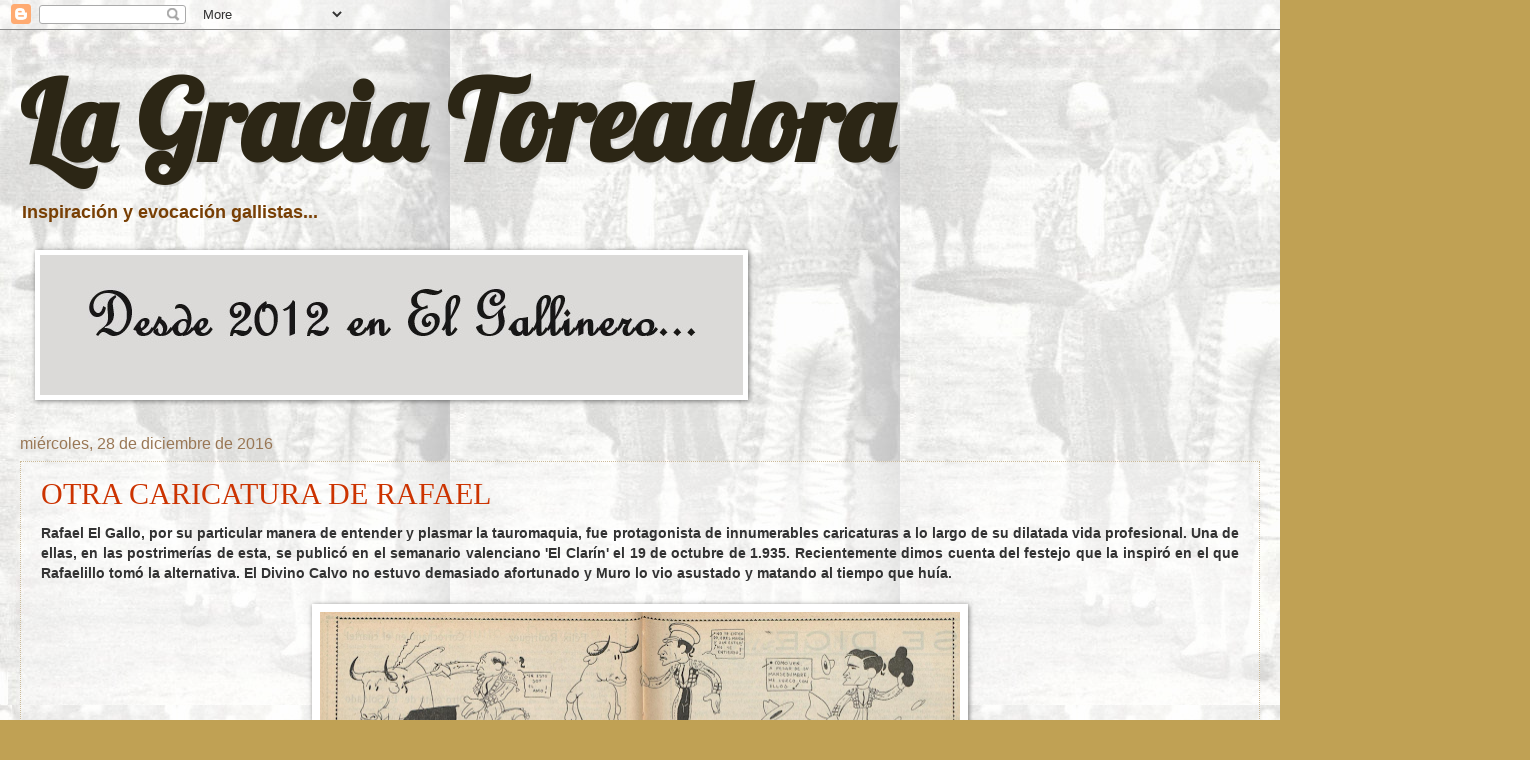

--- FILE ---
content_type: text/html; charset=UTF-8
request_url: https://lagraciatoreadora.blogspot.com/2016/12/
body_size: 29625
content:
<!DOCTYPE html>
<html class='v2' dir='ltr' lang='es'>
<head>
<link href='https://www.blogger.com/static/v1/widgets/335934321-css_bundle_v2.css' rel='stylesheet' type='text/css'/>
<meta content='width=1100' name='viewport'/>
<meta content='text/html; charset=UTF-8' http-equiv='Content-Type'/>
<meta content='blogger' name='generator'/>
<link href='https://lagraciatoreadora.blogspot.com/favicon.ico' rel='icon' type='image/x-icon'/>
<link href='http://lagraciatoreadora.blogspot.com/2016/12/' rel='canonical'/>
<link rel="alternate" type="application/atom+xml" title="La Gracia Toreadora - Atom" href="https://lagraciatoreadora.blogspot.com/feeds/posts/default" />
<link rel="alternate" type="application/rss+xml" title="La Gracia Toreadora - RSS" href="https://lagraciatoreadora.blogspot.com/feeds/posts/default?alt=rss" />
<link rel="service.post" type="application/atom+xml" title="La Gracia Toreadora - Atom" href="https://www.blogger.com/feeds/788861505650311122/posts/default" />
<!--Can't find substitution for tag [blog.ieCssRetrofitLinks]-->
<meta content='Blog sobre los toreros Rafael Gómez Gallo, José Gómez Joselito, su historia, y su familia.' name='description'/>
<meta content='http://lagraciatoreadora.blogspot.com/2016/12/' property='og:url'/>
<meta content='La Gracia Toreadora' property='og:title'/>
<meta content='Blog sobre los toreros Rafael Gómez Gallo, José Gómez Joselito, su historia, y su familia.' property='og:description'/>
<title>La Gracia Toreadora: diciembre 2016</title>
<style type='text/css'>@font-face{font-family:'Lobster';font-style:normal;font-weight:400;font-display:swap;src:url(//fonts.gstatic.com/s/lobster/v32/neILzCirqoswsqX9zo-mM4MwWJXNqA.woff2)format('woff2');unicode-range:U+0460-052F,U+1C80-1C8A,U+20B4,U+2DE0-2DFF,U+A640-A69F,U+FE2E-FE2F;}@font-face{font-family:'Lobster';font-style:normal;font-weight:400;font-display:swap;src:url(//fonts.gstatic.com/s/lobster/v32/neILzCirqoswsqX9zoamM4MwWJXNqA.woff2)format('woff2');unicode-range:U+0301,U+0400-045F,U+0490-0491,U+04B0-04B1,U+2116;}@font-face{font-family:'Lobster';font-style:normal;font-weight:400;font-display:swap;src:url(//fonts.gstatic.com/s/lobster/v32/neILzCirqoswsqX9zo2mM4MwWJXNqA.woff2)format('woff2');unicode-range:U+0102-0103,U+0110-0111,U+0128-0129,U+0168-0169,U+01A0-01A1,U+01AF-01B0,U+0300-0301,U+0303-0304,U+0308-0309,U+0323,U+0329,U+1EA0-1EF9,U+20AB;}@font-face{font-family:'Lobster';font-style:normal;font-weight:400;font-display:swap;src:url(//fonts.gstatic.com/s/lobster/v32/neILzCirqoswsqX9zoymM4MwWJXNqA.woff2)format('woff2');unicode-range:U+0100-02BA,U+02BD-02C5,U+02C7-02CC,U+02CE-02D7,U+02DD-02FF,U+0304,U+0308,U+0329,U+1D00-1DBF,U+1E00-1E9F,U+1EF2-1EFF,U+2020,U+20A0-20AB,U+20AD-20C0,U+2113,U+2C60-2C7F,U+A720-A7FF;}@font-face{font-family:'Lobster';font-style:normal;font-weight:400;font-display:swap;src:url(//fonts.gstatic.com/s/lobster/v32/neILzCirqoswsqX9zoKmM4MwWJU.woff2)format('woff2');unicode-range:U+0000-00FF,U+0131,U+0152-0153,U+02BB-02BC,U+02C6,U+02DA,U+02DC,U+0304,U+0308,U+0329,U+2000-206F,U+20AC,U+2122,U+2191,U+2193,U+2212,U+2215,U+FEFF,U+FFFD;}</style>
<style id='page-skin-1' type='text/css'><!--
/*
-----------------------------------------------
Blogger Template Style
Name:     Watermark
Designer: Blogger
URL:      www.blogger.com
----------------------------------------------- */
/* Use this with templates/1ktemplate-*.html */
/* Content
----------------------------------------------- */
body {
font: normal bold 14px Arial, Tahoma, Helvetica, FreeSans, sans-serif;
color: #333333;
background: #c0a154 url(//3.bp.blogspot.com/-AYgfzY2_PT8/UHK_sNsSOoI/AAAAAAAACA0/qB_lEOKmdB4/s0/RLEHYIV.jpg) repeat scroll top left;
}
html body .content-outer {
min-width: 0;
max-width: 100%;
width: 100%;
}
.content-outer {
font-size: 92%;
}
a:link {
text-decoration:none;
color: #cc3300;
}
a:visited {
text-decoration:none;
color: #993322;
}
a:hover {
text-decoration:underline;
color: #ff3300;
}
.body-fauxcolumns .cap-top {
margin-top: 30px;
background: transparent none no-repeat scroll center center;
height: 121px;
}
.content-inner {
padding: 0;
}
/* Header
----------------------------------------------- */
.header-inner .Header .titlewrapper,
.header-inner .Header .descriptionwrapper {
padding-left: 20px;
padding-right: 20px;
}
.Header h1 {
font: normal bold 110px Lobster;
color: #2c2615;
text-shadow: 2px 2px rgba(0, 0, 0, .1);
}
.Header h1 a {
color: #2c2615;
}
.Header .description {
font-size: 140%;
color: #783f04;
}
/* Tabs
----------------------------------------------- */
.tabs-inner .section {
margin: 0 20px;
}
.tabs-inner .PageList, .tabs-inner .LinkList, .tabs-inner .Labels {
margin-left: -11px;
margin-right: -11px;
background-color: #ffd966;
border-top: 0 solid #ffffff;
border-bottom: 0 solid #ffffff;
-moz-box-shadow: 0 0 0 rgba(0, 0, 0, .3);
-webkit-box-shadow: 0 0 0 rgba(0, 0, 0, .3);
-goog-ms-box-shadow: 0 0 0 rgba(0, 0, 0, .3);
box-shadow: 0 0 0 rgba(0, 0, 0, .3);
}
.tabs-inner .PageList .widget-content,
.tabs-inner .LinkList .widget-content,
.tabs-inner .Labels .widget-content {
margin: -3px -11px;
background: transparent none  no-repeat scroll right;
}
.tabs-inner .widget ul {
padding: 2px 25px;
max-height: 34px;
background: transparent none no-repeat scroll left;
}
.tabs-inner .widget li {
border: none;
}
.tabs-inner .widget li a {
display: inline-block;
padding: .25em 1em;
font: normal normal 20px Georgia, Utopia, 'Palatino Linotype', Palatino, serif;
color: #cc3300;
border-right: 1px solid #c0a154;
}
.tabs-inner .widget li:first-child a {
border-left: 1px solid #c0a154;
}
.tabs-inner .widget li.selected a, .tabs-inner .widget li a:hover {
color: #000000;
}
/* Headings
----------------------------------------------- */
h2 {
font: normal normal 20px Georgia, Utopia, 'Palatino Linotype', Palatino, serif;
color: #000000;
margin: 0 0 .5em;
}
h2.date-header {
font: normal normal 16px Arial, Tahoma, Helvetica, FreeSans, sans-serif;
color: #997755;
}
/* Main
----------------------------------------------- */
.main-inner .column-center-inner,
.main-inner .column-left-inner,
.main-inner .column-right-inner {
padding: 0 5px;
}
.main-outer {
margin-top: 0;
background: transparent none no-repeat scroll top left;
}
.main-inner {
padding-top: 30px;
}
.main-cap-top {
position: relative;
}
.main-cap-top .cap-right {
position: absolute;
height: 0;
width: 100%;
bottom: 0;
background: transparent none repeat-x scroll bottom center;
}
.main-cap-top .cap-left {
position: absolute;
height: 245px;
width: 280px;
right: 0;
bottom: 0;
background: transparent none no-repeat scroll bottom left;
}
/* Posts
----------------------------------------------- */
.post-outer {
padding: 15px 20px;
margin: 0 0 25px;
background: transparent url(https://resources.blogblog.com/blogblog/data/1kt/watermark/post_background_birds.png) repeat scroll top left;
_background-image: none;
border: dotted 1px #ccbb99;
-moz-box-shadow: 0 0 0 rgba(0, 0, 0, .1);
-webkit-box-shadow: 0 0 0 rgba(0, 0, 0, .1);
-goog-ms-box-shadow: 0 0 0 rgba(0, 0, 0, .1);
box-shadow: 0 0 0 rgba(0, 0, 0, .1);
}
h3.post-title {
font: normal normal 30px Georgia, Utopia, 'Palatino Linotype', Palatino, serif;
margin: 0;
}
.comments h4 {
font: normal normal 30px Georgia, Utopia, 'Palatino Linotype', Palatino, serif;
margin: 1em 0 0;
}
.post-body {
font-size: 105%;
line-height: 1.5;
position: relative;
}
.post-header {
margin: 0 0 1em;
color: #997755;
}
.post-footer {
margin: 10px 0 0;
padding: 10px 0 0;
color: #997755;
border-top: dashed 1px #777777;
}
#blog-pager {
font-size: 140%
}
#comments .comment-author {
padding-top: 1.5em;
border-top: dashed 1px #777777;
background-position: 0 1.5em;
}
#comments .comment-author:first-child {
padding-top: 0;
border-top: none;
}
.avatar-image-container {
margin: .2em 0 0;
}
/* Comments
----------------------------------------------- */
.comments .comments-content .icon.blog-author {
background-repeat: no-repeat;
background-image: url([data-uri]);
}
.comments .comments-content .loadmore a {
border-top: 1px solid #777777;
border-bottom: 1px solid #777777;
}
.comments .continue {
border-top: 2px solid #777777;
}
/* Widgets
----------------------------------------------- */
.widget ul, .widget #ArchiveList ul.flat {
padding: 0;
list-style: none;
}
.widget ul li, .widget #ArchiveList ul.flat li {
padding: .35em 0;
text-indent: 0;
border-top: dashed 1px #777777;
}
.widget ul li:first-child, .widget #ArchiveList ul.flat li:first-child {
border-top: none;
}
.widget .post-body ul {
list-style: disc;
}
.widget .post-body ul li {
border: none;
}
.widget .zippy {
color: #777777;
}
.post-body img, .post-body .tr-caption-container, .Profile img, .Image img,
.BlogList .item-thumbnail img {
padding: 5px;
background: #fff;
-moz-box-shadow: 1px 1px 5px rgba(0, 0, 0, .5);
-webkit-box-shadow: 1px 1px 5px rgba(0, 0, 0, .5);
-goog-ms-box-shadow: 1px 1px 5px rgba(0, 0, 0, .5);
box-shadow: 1px 1px 5px rgba(0, 0, 0, .5);
}
.post-body img, .post-body .tr-caption-container {
padding: 8px;
}
.post-body .tr-caption-container {
color: #333333;
}
.post-body .tr-caption-container img {
padding: 0;
background: transparent;
border: none;
-moz-box-shadow: 0 0 0 rgba(0, 0, 0, .1);
-webkit-box-shadow: 0 0 0 rgba(0, 0, 0, .1);
-goog-ms-box-shadow: 0 0 0 rgba(0, 0, 0, .1);
box-shadow: 0 0 0 rgba(0, 0, 0, .1);
}
/* Footer
----------------------------------------------- */
.footer-outer {
color:#ccbb99;
background: #330000 url(https://resources.blogblog.com/blogblog/data/1kt/watermark/body_background_navigator.png) repeat scroll top left;
}
.footer-outer a {
color: #ff7755;
}
.footer-outer a:visited {
color: #dd5533;
}
.footer-outer a:hover {
color: #ff9977;
}
.footer-outer .widget h2 {
color: #cc3300;
}
/* Mobile
----------------------------------------------- */
body.mobile  {
background-size: 100% auto;
}
.mobile .body-fauxcolumn-outer {
background: transparent none repeat scroll top left;
}
html .mobile .mobile-date-outer {
border-bottom: none;
background: transparent url(https://resources.blogblog.com/blogblog/data/1kt/watermark/post_background_birds.png) repeat scroll top left;
_background-image: none;
margin-bottom: 10px;
}
.mobile .main-inner .date-outer {
padding: 0;
}
.mobile .main-inner .date-header {
margin: 10px;
}
.mobile .main-cap-top {
z-index: -1;
}
.mobile .content-outer {
font-size: 100%;
}
.mobile .post-outer {
padding: 10px;
}
.mobile .main-cap-top .cap-left {
background: transparent none no-repeat scroll bottom left;
}
.mobile .body-fauxcolumns .cap-top {
margin: 0;
}
.mobile-link-button {
background: transparent url(https://resources.blogblog.com/blogblog/data/1kt/watermark/post_background_birds.png) repeat scroll top left;
}
.mobile-link-button a:link, .mobile-link-button a:visited {
color: #cc3300;
}
.mobile-index-date .date-header {
color: #997755;
}
.mobile-index-contents {
color: #333333;
}
.mobile .tabs-inner .section {
margin: 0;
}
.mobile .tabs-inner .PageList {
margin-left: 0;
margin-right: 0;
}
.mobile .tabs-inner .PageList .widget-content {
margin: 0;
color: #000000;
background: transparent url(https://resources.blogblog.com/blogblog/data/1kt/watermark/post_background_birds.png) repeat scroll top left;
}
.mobile .tabs-inner .PageList .widget-content .pagelist-arrow {
border-left: 1px solid #c0a154;
}

--></style>
<style id='template-skin-1' type='text/css'><!--
body {
min-width: 1500px;
}
.content-outer, .content-fauxcolumn-outer, .region-inner {
min-width: 1500px;
max-width: 1500px;
_width: 1500px;
}
.main-inner .columns {
padding-left: 0px;
padding-right: 220px;
}
.main-inner .fauxcolumn-center-outer {
left: 0px;
right: 220px;
/* IE6 does not respect left and right together */
_width: expression(this.parentNode.offsetWidth -
parseInt("0px") -
parseInt("220px") + 'px');
}
.main-inner .fauxcolumn-left-outer {
width: 0px;
}
.main-inner .fauxcolumn-right-outer {
width: 220px;
}
.main-inner .column-left-outer {
width: 0px;
right: 100%;
margin-left: -0px;
}
.main-inner .column-right-outer {
width: 220px;
margin-right: -220px;
}
#layout {
min-width: 0;
}
#layout .content-outer {
min-width: 0;
width: 800px;
}
#layout .region-inner {
min-width: 0;
width: auto;
}
body#layout div.add_widget {
padding: 8px;
}
body#layout div.add_widget a {
margin-left: 32px;
}
--></style>
<style>
    body {background-image:url(\/\/3.bp.blogspot.com\/-AYgfzY2_PT8\/UHK_sNsSOoI\/AAAAAAAACA0\/qB_lEOKmdB4\/s0\/RLEHYIV.jpg);}
    
@media (max-width: 200px) { body {background-image:url(\/\/3.bp.blogspot.com\/-AYgfzY2_PT8\/UHK_sNsSOoI\/AAAAAAAACA0\/qB_lEOKmdB4\/w200\/RLEHYIV.jpg);}}
@media (max-width: 400px) and (min-width: 201px) { body {background-image:url(\/\/3.bp.blogspot.com\/-AYgfzY2_PT8\/UHK_sNsSOoI\/AAAAAAAACA0\/qB_lEOKmdB4\/w400\/RLEHYIV.jpg);}}
@media (max-width: 800px) and (min-width: 401px) { body {background-image:url(\/\/3.bp.blogspot.com\/-AYgfzY2_PT8\/UHK_sNsSOoI\/AAAAAAAACA0\/qB_lEOKmdB4\/w800\/RLEHYIV.jpg);}}
@media (max-width: 1200px) and (min-width: 801px) { body {background-image:url(\/\/3.bp.blogspot.com\/-AYgfzY2_PT8\/UHK_sNsSOoI\/AAAAAAAACA0\/qB_lEOKmdB4\/w1200\/RLEHYIV.jpg);}}
/* Last tag covers anything over one higher than the previous max-size cap. */
@media (min-width: 1201px) { body {background-image:url(\/\/3.bp.blogspot.com\/-AYgfzY2_PT8\/UHK_sNsSOoI\/AAAAAAAACA0\/qB_lEOKmdB4\/w1600\/RLEHYIV.jpg);}}
  </style>
<link href='https://www.blogger.com/dyn-css/authorization.css?targetBlogID=788861505650311122&amp;zx=cbe37a46-ae13-45af-9633-68033d44e014' media='none' onload='if(media!=&#39;all&#39;)media=&#39;all&#39;' rel='stylesheet'/><noscript><link href='https://www.blogger.com/dyn-css/authorization.css?targetBlogID=788861505650311122&amp;zx=cbe37a46-ae13-45af-9633-68033d44e014' rel='stylesheet'/></noscript>
<meta name='google-adsense-platform-account' content='ca-host-pub-1556223355139109'/>
<meta name='google-adsense-platform-domain' content='blogspot.com'/>

</head>
<body class='loading variant-birds'>
<div class='navbar section' id='navbar' name='Barra de navegación'><div class='widget Navbar' data-version='1' id='Navbar1'><script type="text/javascript">
    function setAttributeOnload(object, attribute, val) {
      if(window.addEventListener) {
        window.addEventListener('load',
          function(){ object[attribute] = val; }, false);
      } else {
        window.attachEvent('onload', function(){ object[attribute] = val; });
      }
    }
  </script>
<div id="navbar-iframe-container"></div>
<script type="text/javascript" src="https://apis.google.com/js/platform.js"></script>
<script type="text/javascript">
      gapi.load("gapi.iframes:gapi.iframes.style.bubble", function() {
        if (gapi.iframes && gapi.iframes.getContext) {
          gapi.iframes.getContext().openChild({
              url: 'https://www.blogger.com/navbar/788861505650311122?origin\x3dhttps://lagraciatoreadora.blogspot.com',
              where: document.getElementById("navbar-iframe-container"),
              id: "navbar-iframe"
          });
        }
      });
    </script><script type="text/javascript">
(function() {
var script = document.createElement('script');
script.type = 'text/javascript';
script.src = '//pagead2.googlesyndication.com/pagead/js/google_top_exp.js';
var head = document.getElementsByTagName('head')[0];
if (head) {
head.appendChild(script);
}})();
</script>
</div></div>
<div class='body-fauxcolumns'>
<div class='fauxcolumn-outer body-fauxcolumn-outer'>
<div class='cap-top'>
<div class='cap-left'></div>
<div class='cap-right'></div>
</div>
<div class='fauxborder-left'>
<div class='fauxborder-right'></div>
<div class='fauxcolumn-inner'>
</div>
</div>
<div class='cap-bottom'>
<div class='cap-left'></div>
<div class='cap-right'></div>
</div>
</div>
</div>
<div class='content'>
<div class='content-fauxcolumns'>
<div class='fauxcolumn-outer content-fauxcolumn-outer'>
<div class='cap-top'>
<div class='cap-left'></div>
<div class='cap-right'></div>
</div>
<div class='fauxborder-left'>
<div class='fauxborder-right'></div>
<div class='fauxcolumn-inner'>
</div>
</div>
<div class='cap-bottom'>
<div class='cap-left'></div>
<div class='cap-right'></div>
</div>
</div>
</div>
<div class='content-outer'>
<div class='content-cap-top cap-top'>
<div class='cap-left'></div>
<div class='cap-right'></div>
</div>
<div class='fauxborder-left content-fauxborder-left'>
<div class='fauxborder-right content-fauxborder-right'></div>
<div class='content-inner'>
<header>
<div class='header-outer'>
<div class='header-cap-top cap-top'>
<div class='cap-left'></div>
<div class='cap-right'></div>
</div>
<div class='fauxborder-left header-fauxborder-left'>
<div class='fauxborder-right header-fauxborder-right'></div>
<div class='region-inner header-inner'>
<div class='header section' id='header' name='Cabecera'><div class='widget Header' data-version='1' id='Header1'>
<div id='header-inner'>
<div class='titlewrapper'>
<h1 class='title'>
<a href='https://lagraciatoreadora.blogspot.com/'>
La Gracia Toreadora
</a>
</h1>
</div>
<div class='descriptionwrapper'>
<p class='description'><span>Inspiración y evocación gallistas...</span></p>
</div>
</div>
</div></div>
</div>
</div>
<div class='header-cap-bottom cap-bottom'>
<div class='cap-left'></div>
<div class='cap-right'></div>
</div>
</div>
</header>
<div class='tabs-outer'>
<div class='tabs-cap-top cap-top'>
<div class='cap-left'></div>
<div class='cap-right'></div>
</div>
<div class='fauxborder-left tabs-fauxborder-left'>
<div class='fauxborder-right tabs-fauxborder-right'></div>
<div class='region-inner tabs-inner'>
<div class='tabs section' id='crosscol' name='Multicolumnas'><div class='widget Image' data-version='1' id='Image5'>
<div class='widget-content'>
<img alt='' height='140' id='Image5_img' src='https://blogger.googleusercontent.com/img/a/AVvXsEhc21Y2MT99xq_x0_q8s5oa4Y79B_XRV0AGx3xMTp_-wzNaDiklP9ks5OUZuO0OfBgSvldqRiBrGR-vSHXfkq9E-YtnT6QGdbk3D78GEhC-pb4iPMROJOD-NqrZ5sb7GQUUAwlQCNXore4pm0YyEXVK39SqzPM-yZpT6u4cLfEacDYS9PFZkdMIUd2kmtxR=s703' width='703'/>
<br/>
</div>
<div class='clear'></div>
</div></div>
<div class='tabs no-items section' id='crosscol-overflow' name='Cross-Column 2'></div>
</div>
</div>
<div class='tabs-cap-bottom cap-bottom'>
<div class='cap-left'></div>
<div class='cap-right'></div>
</div>
</div>
<div class='main-outer'>
<div class='main-cap-top cap-top'>
<div class='cap-left'></div>
<div class='cap-right'></div>
</div>
<div class='fauxborder-left main-fauxborder-left'>
<div class='fauxborder-right main-fauxborder-right'></div>
<div class='region-inner main-inner'>
<div class='columns fauxcolumns'>
<div class='fauxcolumn-outer fauxcolumn-center-outer'>
<div class='cap-top'>
<div class='cap-left'></div>
<div class='cap-right'></div>
</div>
<div class='fauxborder-left'>
<div class='fauxborder-right'></div>
<div class='fauxcolumn-inner'>
</div>
</div>
<div class='cap-bottom'>
<div class='cap-left'></div>
<div class='cap-right'></div>
</div>
</div>
<div class='fauxcolumn-outer fauxcolumn-left-outer'>
<div class='cap-top'>
<div class='cap-left'></div>
<div class='cap-right'></div>
</div>
<div class='fauxborder-left'>
<div class='fauxborder-right'></div>
<div class='fauxcolumn-inner'>
</div>
</div>
<div class='cap-bottom'>
<div class='cap-left'></div>
<div class='cap-right'></div>
</div>
</div>
<div class='fauxcolumn-outer fauxcolumn-right-outer'>
<div class='cap-top'>
<div class='cap-left'></div>
<div class='cap-right'></div>
</div>
<div class='fauxborder-left'>
<div class='fauxborder-right'></div>
<div class='fauxcolumn-inner'>
</div>
</div>
<div class='cap-bottom'>
<div class='cap-left'></div>
<div class='cap-right'></div>
</div>
</div>
<!-- corrects IE6 width calculation -->
<div class='columns-inner'>
<div class='column-center-outer'>
<div class='column-center-inner'>
<div class='main section' id='main' name='Principal'><div class='widget Blog' data-version='1' id='Blog1'>
<div class='blog-posts hfeed'>

          <div class="date-outer">
        
<h2 class='date-header'><span>miércoles, 28 de diciembre de 2016</span></h2>

          <div class="date-posts">
        
<div class='post-outer'>
<div class='post hentry uncustomized-post-template' itemprop='blogPost' itemscope='itemscope' itemtype='http://schema.org/BlogPosting'>
<meta content='https://blogger.googleusercontent.com/img/b/R29vZ2xl/AVvXsEim-zuLzypTExQCE_oCiSq4pI6FxdLJORGymM0L57ikXky5byo9hjP8PhEiY34lt6wRWTCDlEJrtxA14EwPwEnEoDYoj1uO82yIhndCPhuuXwy-YhEQXQbZT0d7Y843Cdcs6OasO0G3IVIb/s640/el+gallo+clarin.png' itemprop='image_url'/>
<meta content='788861505650311122' itemprop='blogId'/>
<meta content='5309216603155326547' itemprop='postId'/>
<a name='5309216603155326547'></a>
<h3 class='post-title entry-title' itemprop='name'>
<a href='https://lagraciatoreadora.blogspot.com/2016/12/otra-caricatura-de-rafael.html'>OTRA CARICATURA DE RAFAEL</a>
</h3>
<div class='post-header'>
<div class='post-header-line-1'></div>
</div>
<div class='post-body entry-content' id='post-body-5309216603155326547' itemprop='articleBody'>
<div style="text-align: justify;">
<b><span style="font-family: &quot;helvetica neue&quot; , &quot;arial&quot; , &quot;helvetica&quot; , sans-serif;">Rafael El Gallo, por su particular manera de entender y plasmar la tauromaquia, fue protagonista de innumerables caricaturas a lo largo de su dilatada vida profesional. Una de ellas, en las postrimerías de esta, se publicó en el semanario valenciano 'El Clarín' el 19 de octubre de 1.935. Recientemente dimos cuenta del festejo que la inspiró en el que Rafaelillo tomó la alternativa. El Divino Calvo no estuvo demasiado afortunado y Muro lo vio asustado y matando al tiempo que huía.&nbsp;</span></b></div>
<div style="text-align: justify;">
<b><span style="font-family: &quot;helvetica neue&quot; , &quot;arial&quot; , &quot;helvetica&quot; , sans-serif;"><br /></span></b></div>
<table align="center" cellpadding="0" cellspacing="0" class="tr-caption-container" style="margin-left: auto; margin-right: auto; text-align: center;"><tbody>
<tr><td style="text-align: center;"><a href="https://blogger.googleusercontent.com/img/b/R29vZ2xl/AVvXsEim-zuLzypTExQCE_oCiSq4pI6FxdLJORGymM0L57ikXky5byo9hjP8PhEiY34lt6wRWTCDlEJrtxA14EwPwEnEoDYoj1uO82yIhndCPhuuXwy-YhEQXQbZT0d7Y843Cdcs6OasO0G3IVIb/s1600/el+gallo+clarin.png" imageanchor="1" style="margin-left: auto; margin-right: auto;"><img border="0" height="176" src="https://blogger.googleusercontent.com/img/b/R29vZ2xl/AVvXsEim-zuLzypTExQCE_oCiSq4pI6FxdLJORGymM0L57ikXky5byo9hjP8PhEiY34lt6wRWTCDlEJrtxA14EwPwEnEoDYoj1uO82yIhndCPhuuXwy-YhEQXQbZT0d7Y843Cdcs6OasO0G3IVIb/s640/el+gallo+clarin.png" width="640" /></a></td></tr>
<tr><td class="tr-caption" style="text-align: center;">El Gallo, El Soldado y Rafaelillo.</td></tr>
</tbody></table>
<div style="text-align: justify;">
<b><span style="font-family: &quot;helvetica neue&quot; , &quot;arial&quot; , &quot;helvetica&quot; , sans-serif;"></span></b></div>
<div style='clear: both;'></div>
</div>
<div class='post-footer'>
<div class='post-footer-line post-footer-line-1'>
<span class='post-author vcard'>
Publicado por
<span class='fn' itemprop='author' itemscope='itemscope' itemtype='http://schema.org/Person'>
<meta content='https://www.blogger.com/profile/17380562186539354008' itemprop='url'/>
<a class='g-profile' href='https://www.blogger.com/profile/17380562186539354008' rel='author' title='author profile'>
<span itemprop='name'>Vicent Climent</span>
</a>
</span>
</span>
<span class='post-timestamp'>
en
<meta content='http://lagraciatoreadora.blogspot.com/2016/12/otra-caricatura-de-rafael.html' itemprop='url'/>
<a class='timestamp-link' href='https://lagraciatoreadora.blogspot.com/2016/12/otra-caricatura-de-rafael.html' rel='bookmark' title='permanent link'><abbr class='published' itemprop='datePublished' title='2016-12-28T03:00:00+01:00'>3:00</abbr></a>
</span>
<span class='post-comment-link'>
<a class='comment-link' href='https://lagraciatoreadora.blogspot.com/2016/12/otra-caricatura-de-rafael.html#comment-form' onclick=''>
No hay comentarios:
  </a>
</span>
<span class='post-icons'>
<span class='item-control blog-admin pid-2129135016'>
<a href='https://www.blogger.com/post-edit.g?blogID=788861505650311122&postID=5309216603155326547&from=pencil' title='Editar entrada'>
<img alt='' class='icon-action' height='18' src='https://resources.blogblog.com/img/icon18_edit_allbkg.gif' width='18'/>
</a>
</span>
</span>
<div class='post-share-buttons goog-inline-block'>
<a class='goog-inline-block share-button sb-email' href='https://www.blogger.com/share-post.g?blogID=788861505650311122&postID=5309216603155326547&target=email' target='_blank' title='Enviar por correo electrónico'><span class='share-button-link-text'>Enviar por correo electrónico</span></a><a class='goog-inline-block share-button sb-blog' href='https://www.blogger.com/share-post.g?blogID=788861505650311122&postID=5309216603155326547&target=blog' onclick='window.open(this.href, "_blank", "height=270,width=475"); return false;' target='_blank' title='Escribe un blog'><span class='share-button-link-text'>Escribe un blog</span></a><a class='goog-inline-block share-button sb-twitter' href='https://www.blogger.com/share-post.g?blogID=788861505650311122&postID=5309216603155326547&target=twitter' target='_blank' title='Compartir en X'><span class='share-button-link-text'>Compartir en X</span></a><a class='goog-inline-block share-button sb-facebook' href='https://www.blogger.com/share-post.g?blogID=788861505650311122&postID=5309216603155326547&target=facebook' onclick='window.open(this.href, "_blank", "height=430,width=640"); return false;' target='_blank' title='Compartir con Facebook'><span class='share-button-link-text'>Compartir con Facebook</span></a><a class='goog-inline-block share-button sb-pinterest' href='https://www.blogger.com/share-post.g?blogID=788861505650311122&postID=5309216603155326547&target=pinterest' target='_blank' title='Compartir en Pinterest'><span class='share-button-link-text'>Compartir en Pinterest</span></a>
</div>
</div>
<div class='post-footer-line post-footer-line-2'>
<span class='post-labels'>
Etiquetas:
<a href='https://lagraciatoreadora.blogspot.com/search/label/El%20Clar%C3%ADn' rel='tag'>El Clarín</a>,
<a href='https://lagraciatoreadora.blogspot.com/search/label/Muro' rel='tag'>Muro</a>,
<a href='https://lagraciatoreadora.blogspot.com/search/label/Rafael%20El%20Gallo' rel='tag'>Rafael El Gallo</a>,
<a href='https://lagraciatoreadora.blogspot.com/search/label/Rafaelillo' rel='tag'>Rafaelillo</a>
</span>
</div>
<div class='post-footer-line post-footer-line-3'>
<span class='post-location'>
</span>
</div>
</div>
</div>
</div>

          </div></div>
        

          <div class="date-outer">
        
<h2 class='date-header'><span>domingo, 25 de diciembre de 2016</span></h2>

          <div class="date-posts">
        
<div class='post-outer'>
<div class='post hentry uncustomized-post-template' itemprop='blogPost' itemscope='itemscope' itemtype='http://schema.org/BlogPosting'>
<meta content='https://blogger.googleusercontent.com/img/b/R29vZ2xl/AVvXsEjFS8fz1oGx8goOSMEm7BCm0Xc_4e6TNdjC9A6E0suRJlzIYLT5EOlZ7XSzgVz39Q1gQgnThEKFpvmEp_vz2Qa0FOi5hGWq6K3I-KfUQ_OkQzx7Jx0MccHKcHZokvKZgmfZm_PaoJGw_nY8/s400/rafael+ortega+gomez+1944+castellon.jpg' itemprop='image_url'/>
<meta content='788861505650311122' itemprop='blogId'/>
<meta content='1687779432455717702' itemprop='postId'/>
<a name='1687779432455717702'></a>
<h3 class='post-title entry-title' itemprop='name'>
<a href='https://lagraciatoreadora.blogspot.com/2016/12/rafael-ortega-gallito-con-miuras-en.html'>RAFAEL ORTEGA 'GALLITO' CON MIURAS EN CASTELLÓN</a>
</h3>
<div class='post-header'>
<div class='post-header-line-1'></div>
</div>
<div class='post-body entry-content' id='post-body-1687779432455717702' itemprop='articleBody'>
<div style="text-align: justify;">
<a href="https://blogger.googleusercontent.com/img/b/R29vZ2xl/AVvXsEjFS8fz1oGx8goOSMEm7BCm0Xc_4e6TNdjC9A6E0suRJlzIYLT5EOlZ7XSzgVz39Q1gQgnThEKFpvmEp_vz2Qa0FOi5hGWq6K3I-KfUQ_OkQzx7Jx0MccHKcHZokvKZgmfZm_PaoJGw_nY8/s1600/rafael+ortega+gomez+1944+castellon.jpg" imageanchor="1" style="clear: right; float: right; margin-bottom: 1em; margin-left: 1em;"><img border="0" height="235" src="https://blogger.googleusercontent.com/img/b/R29vZ2xl/AVvXsEjFS8fz1oGx8goOSMEm7BCm0Xc_4e6TNdjC9A6E0suRJlzIYLT5EOlZ7XSzgVz39Q1gQgnThEKFpvmEp_vz2Qa0FOi5hGWq6K3I-KfUQ_OkQzx7Jx0MccHKcHZokvKZgmfZm_PaoJGw_nY8/s400/rafael+ortega+gomez+1944+castellon.jpg" width="400" /></a><b><span style="font-family: Helvetica Neue, Arial, Helvetica, sans-serif;">Castellón celebró el lunes 13 de marzo de 1.944 la segunda de las corridas de la Magdalena. En el cartel, seis toros de Miura para Pepe Luis Vázquez, Rafael Ortega &#8216;Gallito&#8217; y Manuel Álvarez &#8216;Andaluz&#8217;.</span></b></div>
<div style="text-align: justify;">
<b><span style="font-family: Helvetica Neue, Arial, Helvetica, sans-serif;"><br /></span></b></div>
<div style="text-align: justify;">
<b><span style="font-family: Helvetica Neue, Arial, Helvetica, sans-serif;">La foto que acompaña el texto pertenece al paseíllo. Plaza llena y gran expectación para ver a tres toreros de moda. Al final, poca cosa. Pepe Luis, espeso con el primero y se inhibe frente al cuarto. División en uno y pitos en el otro. El Andaluz, con el huidizo tercero, anda certero con la espada y con bravísimo que cierra la tarde se luce a la verónica y comienza con la muleta de manera esperanzadora. El respetable lo despide entre aplausos.</span></b></div>
<div style="text-align: justify;">
<b><span style="font-family: Helvetica Neue, Arial, Helvetica, sans-serif;"><br /></span></b></div>
<div style="text-align: justify;">
<b><span style="font-family: Helvetica Neue, Arial, Helvetica, sans-serif;">Rafael Ortega &#8216;Gallito&#8217;, en opinión &nbsp;recogida en el rotativo ABC <i>&#8220;da unas buenas verónicas al segundo. Cuatro buenos puyazos y dos pares y medio de banderillas. &#8216;Gallito&#8217; empieza su faena con pases por alto y otro cambiándose la muleta de mano. Después se arrodilla ante la cara del toro. Un molinete y más pases, para media estocada buena. (Palmas)&#8221;&nbsp;</i></span></b></div>
<div style="text-align: justify;">
<b><span style="font-family: Helvetica Neue, Arial, Helvetica, sans-serif;"><br /></span></b></div>
<div style="text-align: justify;">
<b><span style="font-family: Helvetica Neue, Arial, Helvetica, sans-serif;">Al quinto<i> &#8220;&#8217;Gallito&#8217; le cita de rodillas y consigue seis verónicas estupendas. En quites se lucen los tres matadores. Cuatro varas y dos pares y medio de banderillas. &#8216;Gallito&#8217; muletea con precauciones, con pases por bajo y en redondo, intercalando uno bueno por alto. Terminó con su enemigo con un pinchazo hondo&#8221;.</i></span></b></div>
<div style='clear: both;'></div>
</div>
<div class='post-footer'>
<div class='post-footer-line post-footer-line-1'>
<span class='post-author vcard'>
Publicado por
<span class='fn' itemprop='author' itemscope='itemscope' itemtype='http://schema.org/Person'>
<meta content='https://www.blogger.com/profile/17380562186539354008' itemprop='url'/>
<a class='g-profile' href='https://www.blogger.com/profile/17380562186539354008' rel='author' title='author profile'>
<span itemprop='name'>Vicent Climent</span>
</a>
</span>
</span>
<span class='post-timestamp'>
en
<meta content='http://lagraciatoreadora.blogspot.com/2016/12/rafael-ortega-gallito-con-miuras-en.html' itemprop='url'/>
<a class='timestamp-link' href='https://lagraciatoreadora.blogspot.com/2016/12/rafael-ortega-gallito-con-miuras-en.html' rel='bookmark' title='permanent link'><abbr class='published' itemprop='datePublished' title='2016-12-25T03:00:00+01:00'>3:00</abbr></a>
</span>
<span class='post-comment-link'>
<a class='comment-link' href='https://lagraciatoreadora.blogspot.com/2016/12/rafael-ortega-gallito-con-miuras-en.html#comment-form' onclick=''>
No hay comentarios:
  </a>
</span>
<span class='post-icons'>
<span class='item-control blog-admin pid-2129135016'>
<a href='https://www.blogger.com/post-edit.g?blogID=788861505650311122&postID=1687779432455717702&from=pencil' title='Editar entrada'>
<img alt='' class='icon-action' height='18' src='https://resources.blogblog.com/img/icon18_edit_allbkg.gif' width='18'/>
</a>
</span>
</span>
<div class='post-share-buttons goog-inline-block'>
<a class='goog-inline-block share-button sb-email' href='https://www.blogger.com/share-post.g?blogID=788861505650311122&postID=1687779432455717702&target=email' target='_blank' title='Enviar por correo electrónico'><span class='share-button-link-text'>Enviar por correo electrónico</span></a><a class='goog-inline-block share-button sb-blog' href='https://www.blogger.com/share-post.g?blogID=788861505650311122&postID=1687779432455717702&target=blog' onclick='window.open(this.href, "_blank", "height=270,width=475"); return false;' target='_blank' title='Escribe un blog'><span class='share-button-link-text'>Escribe un blog</span></a><a class='goog-inline-block share-button sb-twitter' href='https://www.blogger.com/share-post.g?blogID=788861505650311122&postID=1687779432455717702&target=twitter' target='_blank' title='Compartir en X'><span class='share-button-link-text'>Compartir en X</span></a><a class='goog-inline-block share-button sb-facebook' href='https://www.blogger.com/share-post.g?blogID=788861505650311122&postID=1687779432455717702&target=facebook' onclick='window.open(this.href, "_blank", "height=430,width=640"); return false;' target='_blank' title='Compartir con Facebook'><span class='share-button-link-text'>Compartir con Facebook</span></a><a class='goog-inline-block share-button sb-pinterest' href='https://www.blogger.com/share-post.g?blogID=788861505650311122&postID=1687779432455717702&target=pinterest' target='_blank' title='Compartir en Pinterest'><span class='share-button-link-text'>Compartir en Pinterest</span></a>
</div>
</div>
<div class='post-footer-line post-footer-line-2'>
<span class='post-labels'>
Etiquetas:
<a href='https://lagraciatoreadora.blogspot.com/search/label/Andaluz' rel='tag'>Andaluz</a>,
<a href='https://lagraciatoreadora.blogspot.com/search/label/Castell%C3%B3n' rel='tag'>Castellón</a>,
<a href='https://lagraciatoreadora.blogspot.com/search/label/Miura' rel='tag'>Miura</a>,
<a href='https://lagraciatoreadora.blogspot.com/search/label/Pepe%20Luis%20V%C3%A1zquez' rel='tag'>Pepe Luis Vázquez</a>,
<a href='https://lagraciatoreadora.blogspot.com/search/label/Rafael%20Ortega%20Gallito' rel='tag'>Rafael Ortega Gallito</a>
</span>
</div>
<div class='post-footer-line post-footer-line-3'>
<span class='post-location'>
</span>
</div>
</div>
</div>
</div>

          </div></div>
        

          <div class="date-outer">
        
<h2 class='date-header'><span>miércoles, 21 de diciembre de 2016</span></h2>

          <div class="date-posts">
        
<div class='post-outer'>
<div class='post hentry uncustomized-post-template' itemprop='blogPost' itemscope='itemscope' itemtype='http://schema.org/BlogPosting'>
<meta content='https://blogger.googleusercontent.com/img/b/R29vZ2xl/AVvXsEgJLKnl5IGgTrP4H77D5EePievTGLKJyt-iqReW0fjxkxIlt0RXmsE2SO2L5vtB3irQ9_EvGEMBMcgkhM4zZNdFVBIV-oRoYDlZz3m75aMswdmX1KHCA4p4bNS8tdhHw8o_Vq_mGA_NFu3V/s320/gallo+ecuador.jpg' itemprop='image_url'/>
<meta content='788861505650311122' itemprop='blogId'/>
<meta content='1440662508335769767' itemprop='postId'/>
<a name='1440662508335769767'></a>
<h3 class='post-title entry-title' itemprop='name'>
<a href='https://lagraciatoreadora.blogspot.com/2016/12/entrevista-rafael-el-gallo-y-ii.html'>ENTREVISTA A RAFAEL EL GALLO (Y II)</a>
</h3>
<div class='post-header'>
<div class='post-header-line-1'></div>
</div>
<div class='post-body entry-content' id='post-body-1440662508335769767' itemprop='articleBody'>
<table cellpadding="0" cellspacing="0" class="tr-caption-container" style="float: right; margin-left: 1em; text-align: right;"><tbody>
<tr><td style="text-align: center;"><a href="https://blogger.googleusercontent.com/img/b/R29vZ2xl/AVvXsEgJLKnl5IGgTrP4H77D5EePievTGLKJyt-iqReW0fjxkxIlt0RXmsE2SO2L5vtB3irQ9_EvGEMBMcgkhM4zZNdFVBIV-oRoYDlZz3m75aMswdmX1KHCA4p4bNS8tdhHw8o_Vq_mGA_NFu3V/s1600/gallo+ecuador.jpg" imageanchor="1" style="clear: right; margin-bottom: 1em; margin-left: auto; margin-right: auto;"><img border="0" height="320" src="https://blogger.googleusercontent.com/img/b/R29vZ2xl/AVvXsEgJLKnl5IGgTrP4H77D5EePievTGLKJyt-iqReW0fjxkxIlt0RXmsE2SO2L5vtB3irQ9_EvGEMBMcgkhM4zZNdFVBIV-oRoYDlZz3m75aMswdmX1KHCA4p4bNS8tdhHw8o_Vq_mGA_NFu3V/s320/gallo+ecuador.jpg" width="202" /></a></td></tr>
<tr><td class="tr-caption" style="text-align: center;">Rafael opina.</td></tr>
</tbody></table>
<div style="text-align: justify;">
<b><span style="font-family: &quot;helvetica neue&quot; , &quot;arial&quot; , &quot;helvetica&quot; , sans-serif;">Continúa en esta entrada la entrevista a Rafael El Gallo que E. G. Sansegundo firmó en el rotativo 'El Liberal' el 10 de junio de 1.926:</span></b></div>
<div style="text-align: justify;">
<b><br /></b></div>
<div style="text-align: justify;">
<b><span style="font-family: &quot;helvetica neue&quot; , &quot;arial&quot; , &quot;helvetica&quot; , sans-serif;">"- &#191;&#8230;?</span></b></div>
<div style="text-align: justify;">
<b><span style="font-family: &quot;helvetica neue&quot; , &quot;arial&quot; , &quot;helvetica&quot; , sans-serif;"><br /></span></b></div>
<div style="text-align: justify;">
<b><span style="font-family: &quot;helvetica neue&quot; , &quot;arial&quot; , &quot;helvetica&quot; , sans-serif;">- Yo toreo con todos los toreros, con el mismo gusto, y a todos aprecio. Claro que unos estilos me gustan mas que otros, pero creo que de todos los que visten el traje de luces tengo algo que aprender.</span></b></div>
<div style="text-align: justify;">
<b><span style="font-family: &quot;helvetica neue&quot; , &quot;arial&quot; , &quot;helvetica&quot; , sans-serif;"><br /></span></b></div>
<div style="text-align: justify;">
<b><span style="font-family: &quot;helvetica neue&quot; , &quot;arial&quot; , &quot;helvetica&quot; , sans-serif;">- &#191;&#8230;?</span></b></div>
<div style="text-align: justify;">
<b><span style="font-family: &quot;helvetica neue&quot; , &quot;arial&quot; , &quot;helvetica&quot; , sans-serif;"><br /></span></b></div>
<div style="text-align: justify;">
<b><span style="font-family: &quot;helvetica neue&quot; , &quot;arial&quot; , &quot;helvetica&quot; , sans-serif;">- No, no diré ningún nombre de los de ahora. En cuanto a los antiguos, los nombres de los que fueron algo están en la memoria de todos los aficionados, y eso mismo -añade Rafael- pasará con nosotros. De los que valgan se acordará la gente; los otros, al montón.</span></b></div>
<div style="text-align: justify;">
<b><span style="font-family: &quot;helvetica neue&quot; , &quot;arial&quot; , &quot;helvetica&quot; , sans-serif;"><br /></span></b></div>
<div style="text-align: justify;">
<b><span style="font-family: &quot;helvetica neue&quot; , &quot;arial&quot; , &quot;helvetica&quot; , sans-serif;">- &#191;&#8230;?</span></b></div>
<div style="text-align: justify;">
<b><span style="font-family: &quot;helvetica neue&quot; , &quot;arial&quot; , &quot;helvetica&quot; , sans-serif;"><br /></span></b></div>
<div style="text-align: justify;">
<b><span style="font-family: &quot;helvetica neue&quot; , &quot;arial&quot; , &quot;helvetica&quot; , sans-serif;">- No, cosas graciosas allí, ninguna que contar. De las otras, puede; de las no graciosas, de las desgraciadas.</span></b></div>
<div style="text-align: justify;">
<b><span style="font-family: &quot;helvetica neue&quot; , &quot;arial&quot; , &quot;helvetica&quot; , sans-serif;"><br /></span></b></div>
<div style="text-align: justify;">
<b><span style="font-family: &quot;helvetica neue&quot; , &quot;arial&quot; , &quot;helvetica&quot; , sans-serif;">- &#191;&#8230;?</span></b></div>
<div style="text-align: justify;">
<b><span style="font-family: &quot;helvetica neue&quot; , &quot;arial&quot; , &quot;helvetica&quot; , sans-serif;"><br /></span></b></div>
<div style="text-align: justify;">
<b><span style="font-family: &quot;helvetica neue&quot; , &quot;arial&quot; , &quot;helvetica&quot; , sans-serif;">- Sí volveré. Ya me han ofrecido contrato para unas corridas a buen dinero, pero todo depende de la temporada que haga en España. Aquí, de momento, tengo hechas veinte corridas y no quiero hacer más hasta ver qué pasa en ellas.</span></b></div>
<div style="text-align: justify;">
<b><span style="font-family: &quot;helvetica neue&quot; , &quot;arial&quot; , &quot;helvetica&quot; , sans-serif;"><br /></span></b></div>
<div style="text-align: justify;">
<b><span style="font-family: &quot;helvetica neue&quot; , &quot;arial&quot; , &quot;helvetica&quot; , sans-serif;">- &#191;&#8230;?</span></b></div>
<div style="text-align: justify;">
<b><span style="font-family: &quot;helvetica neue&quot; , &quot;arial&quot; , &quot;helvetica&quot; , sans-serif;"><br /></span></b></div>
<div style="text-align: justify;">
<b><span style="font-family: &quot;helvetica neue&quot; , &quot;arial&quot; , &quot;helvetica&quot; , sans-serif;">- Sí, de eso del dinero que he ganado se ha hablado mucho. Yo, aunque quisiera, no podría decir la verdad porque no lo sé. Se ha ganado, añade, lo que se ha podido, y se ha gastado lo que ha sido necesario y puede que un poco más.</span></b></div>
<div style="text-align: justify;">
<b><span style="font-family: &quot;helvetica neue&quot; , &quot;arial&quot; , &quot;helvetica&quot; , sans-serif;"><br /></span></b></div>
<div style="text-align: justify;">
<b><span style="font-family: &quot;helvetica neue&quot; , &quot;arial&quot; , &quot;helvetica&quot; , sans-serif;">- &#191;&#8230;?</span></b></div>
<div style="text-align: justify;">
<b><span style="font-family: &quot;helvetica neue&quot; , &quot;arial&quot; , &quot;helvetica&quot; , sans-serif;"><br /></span></b></div>
<div style="text-align: justify;">
<b><span style="font-family: &quot;helvetica neue&quot; , &quot;arial&quot; , &quot;helvetica&quot; , sans-serif;">- &#191;Hablar de otra cosa que no sean los toros? Yo no sé ni quiero hablar más que de eso.</span></b></div>
<div style="text-align: justify;">
<b><span style="font-family: &quot;helvetica neue&quot; , &quot;arial&quot; , &quot;helvetica&quot; , sans-serif;"><br /></span></b></div>
<div style="text-align: justify;">
<b><span style="font-family: &quot;helvetica neue&quot; , &quot;arial&quot; , &quot;helvetica&quot; , sans-serif;">- &#191;&#8230;?</span></b></div>
<div style="text-align: justify;">
<b><span style="font-family: &quot;helvetica neue&quot; , &quot;arial&quot; , &quot;helvetica&quot; , sans-serif;"><br /></span></b></div>
<div style="text-align: justify;">
<b><span style="font-family: &quot;helvetica neue&quot; , &quot;arial&quot; , &quot;helvetica&quot; , sans-serif;">- Sí, tengo mi opinión y la daré en forma cuando me la pidan. La suerte de varas, tal como hoy se practica, es insustituible. Podrá aminorarse el riesgo para los caballos pero&#8230; Bueno -dice Rafael- de eso no quiero hablar una palabra.</span></b></div>
<div style="text-align: justify;">
<b><span style="font-family: &quot;helvetica neue&quot; , &quot;arial&quot; , &quot;helvetica&quot; , sans-serif;"><br /></span></b></div>
<div style="text-align: justify;">
<b><span style="font-family: &quot;helvetica neue&quot; , &quot;arial&quot; , &quot;helvetica&quot; , sans-serif;">- &#191;&#8230;?</span></b></div>
<div style="text-align: justify;">
<b><span style="font-family: &quot;helvetica neue&quot; , &quot;arial&quot; , &quot;helvetica&quot; , sans-serif;"><br /></span></b></div>
<div style="text-align: justify;">
<b><span style="font-family: &quot;helvetica neue&quot; , &quot;arial&quot; , &quot;helvetica&quot; , sans-serif;">- Nada de eso. Yo nunca he sido mujeriego en el sentido que habla la gente. Lo primero el toro, el toro&#8230; Claro está que ha habido, hay y habrá, pero&#8230; al toro, al toro, repite Rafael, riendo socarrón, al ver que nos damos cuenta de que las pruebas que hay, están en el balcón del hotel, viendo pasar la gente por la Rambla.</span></b></div>
<div style="text-align: justify;">
<b><span style="font-family: &quot;helvetica neue&quot; , &quot;arial&quot; , &quot;helvetica&quot; , sans-serif;"><br /></span></b></div>
<div style="text-align: justify;">
<b><span style="font-family: &quot;helvetica neue&quot; , &quot;arial&quot; , &quot;helvetica&quot; , sans-serif;">- &#191;&#8230;?</span></b></div>
<div style="text-align: justify;">
<b><span style="font-family: &quot;helvetica neue&quot; , &quot;arial&quot; , &quot;helvetica&quot; , sans-serif;"><br /></span></b></div>
<div style="text-align: justify;">
<b><span style="font-family: &quot;helvetica neue&quot; , &quot;arial&quot; , &quot;helvetica&quot; , sans-serif;">- No, eso no &#8211; dice muy recio el torero gitano-. Aquello acabó el día que, deshecho nuestro matrimonio, ella salió de casa. Luego no la he vuelto a ver.</span></b></div>
<div style="text-align: justify;">
<b><span style="font-family: &quot;helvetica neue&quot; , &quot;arial&quot; , &quot;helvetica&quot; , sans-serif;"><br /></span></b></div>
<div style="text-align: justify;">
<b><span style="font-family: &quot;helvetica neue&quot; , &quot;arial&quot; , &quot;helvetica&quot; , sans-serif;">Al llegar a este punto la conversación, Antoñito &#8216;El del lunar&#8217;, el hombre de confianza del Gallo, avisa que es tarde.</span></b></div>
<div style="text-align: justify;">
<b><span style="font-family: &quot;helvetica neue&quot; , &quot;arial&quot; , &quot;helvetica&quot; , sans-serif;"><br /></span></b></div>
<div style="text-align: justify;">
<b><span style="font-family: &quot;helvetica neue&quot; , &quot;arial&quot; , &quot;helvetica&quot; , sans-serif;">Es preciso cenar y salir a la calle -dice- para que la gente vea que Rafael, a pesar de la cogida de Cáceres, puede torear.</span></b></div>
<div style="text-align: justify;">
<b><span style="font-family: &quot;helvetica neue&quot; , &quot;arial&quot; , &quot;helvetica&quot; , sans-serif;"><br /></span></b></div>
<div style="text-align: justify;">
<b><span style="font-family: &quot;helvetica neue&quot; , &quot;arial&quot; , &quot;helvetica&quot; , sans-serif;">- Fue un mal percance -nos dice, levantándose el pintoresco torero-. Me tiró el toro un gañafón a este muslo derecho como para quitarme el tipo. Ahora ya estoy bien. Casi cerrada la herida se abrió un poco -añade- toreando hace dos días en las dehesas del duque de Tovar. No me estorbará mañana; lo que hace falta es suerte y que los toros embistan.</span></b></div>
<div style="text-align: justify;">
<b><span style="font-family: &quot;helvetica neue&quot; , &quot;arial&quot; , &quot;helvetica&quot; , sans-serif;"><br /></span></b></div>
<div style="text-align: justify;">
<b><span style="font-family: &quot;helvetica neue&quot; , &quot;arial&quot; , &quot;helvetica&quot; , sans-serif;">Deseándole todo esto nos despedimos de Rafael y salimos a la calle.</span></b></div>
<div style="text-align: justify;">
<b><span style="font-family: &quot;helvetica neue&quot; , &quot;arial&quot; , &quot;helvetica&quot; , sans-serif;"><br /></span></b></div>
<div style="text-align: justify;">
<b><span style="font-family: &quot;helvetica neue&quot; , &quot;arial&quot; , &quot;helvetica&quot; , sans-serif;">En la Rambla, frente al hotel, la afición, los que en el sol de las tardes buenas le ovacionan y las desgraciadas le injurian, esperan al torero gitano para rendirle homenaje de su admiración.</span></b></div>
<div style="text-align: justify;">
<b><span style="font-family: &quot;helvetica neue&quot; , &quot;arial&quot; , &quot;helvetica&quot; , sans-serif;"><br /></span></b></div>
<div style="text-align: justify;">
<b><span style="font-family: &quot;helvetica neue&quot; , &quot;arial&quot; , &quot;helvetica&quot; , sans-serif;">Mientras sepa sostener este fuego, toreando bien o toreando mal, toreando en la plaza o toreando en la calle, el Gallo será, a pesar de la acción del tiempo, una figura en el toreo.</span></b></div>
<div style="text-align: justify;">
<b><span style="font-family: &quot;helvetica neue&quot; , &quot;arial&quot; , &quot;helvetica&quot; , sans-serif;"><br /></span></b></div>
<div style="text-align: justify;">
<b><span style="font-family: &quot;helvetica neue&quot; , &quot;arial&quot; , &quot;helvetica&quot; , sans-serif;">El Cid ganó batallas después de muerto.</span></b><b>"</b></div>
<div style='clear: both;'></div>
</div>
<div class='post-footer'>
<div class='post-footer-line post-footer-line-1'>
<span class='post-author vcard'>
Publicado por
<span class='fn' itemprop='author' itemscope='itemscope' itemtype='http://schema.org/Person'>
<meta content='https://www.blogger.com/profile/17380562186539354008' itemprop='url'/>
<a class='g-profile' href='https://www.blogger.com/profile/17380562186539354008' rel='author' title='author profile'>
<span itemprop='name'>Vicent Climent</span>
</a>
</span>
</span>
<span class='post-timestamp'>
en
<meta content='http://lagraciatoreadora.blogspot.com/2016/12/entrevista-rafael-el-gallo-y-ii.html' itemprop='url'/>
<a class='timestamp-link' href='https://lagraciatoreadora.blogspot.com/2016/12/entrevista-rafael-el-gallo-y-ii.html' rel='bookmark' title='permanent link'><abbr class='published' itemprop='datePublished' title='2016-12-21T03:00:00+01:00'>3:00</abbr></a>
</span>
<span class='post-comment-link'>
<a class='comment-link' href='https://lagraciatoreadora.blogspot.com/2016/12/entrevista-rafael-el-gallo-y-ii.html#comment-form' onclick=''>
No hay comentarios:
  </a>
</span>
<span class='post-icons'>
<span class='item-control blog-admin pid-2129135016'>
<a href='https://www.blogger.com/post-edit.g?blogID=788861505650311122&postID=1440662508335769767&from=pencil' title='Editar entrada'>
<img alt='' class='icon-action' height='18' src='https://resources.blogblog.com/img/icon18_edit_allbkg.gif' width='18'/>
</a>
</span>
</span>
<div class='post-share-buttons goog-inline-block'>
<a class='goog-inline-block share-button sb-email' href='https://www.blogger.com/share-post.g?blogID=788861505650311122&postID=1440662508335769767&target=email' target='_blank' title='Enviar por correo electrónico'><span class='share-button-link-text'>Enviar por correo electrónico</span></a><a class='goog-inline-block share-button sb-blog' href='https://www.blogger.com/share-post.g?blogID=788861505650311122&postID=1440662508335769767&target=blog' onclick='window.open(this.href, "_blank", "height=270,width=475"); return false;' target='_blank' title='Escribe un blog'><span class='share-button-link-text'>Escribe un blog</span></a><a class='goog-inline-block share-button sb-twitter' href='https://www.blogger.com/share-post.g?blogID=788861505650311122&postID=1440662508335769767&target=twitter' target='_blank' title='Compartir en X'><span class='share-button-link-text'>Compartir en X</span></a><a class='goog-inline-block share-button sb-facebook' href='https://www.blogger.com/share-post.g?blogID=788861505650311122&postID=1440662508335769767&target=facebook' onclick='window.open(this.href, "_blank", "height=430,width=640"); return false;' target='_blank' title='Compartir con Facebook'><span class='share-button-link-text'>Compartir con Facebook</span></a><a class='goog-inline-block share-button sb-pinterest' href='https://www.blogger.com/share-post.g?blogID=788861505650311122&postID=1440662508335769767&target=pinterest' target='_blank' title='Compartir en Pinterest'><span class='share-button-link-text'>Compartir en Pinterest</span></a>
</div>
</div>
<div class='post-footer-line post-footer-line-2'>
<span class='post-labels'>
Etiquetas:
<a href='https://lagraciatoreadora.blogspot.com/search/label/El%20Liberal' rel='tag'>El Liberal</a>,
<a href='https://lagraciatoreadora.blogspot.com/search/label/Rafael%20El%20Gallo' rel='tag'>Rafael El Gallo</a>
</span>
</div>
<div class='post-footer-line post-footer-line-3'>
<span class='post-location'>
</span>
</div>
</div>
</div>
</div>

          </div></div>
        

          <div class="date-outer">
        
<h2 class='date-header'><span>domingo, 18 de diciembre de 2016</span></h2>

          <div class="date-posts">
        
<div class='post-outer'>
<div class='post hentry uncustomized-post-template' itemprop='blogPost' itemscope='itemscope' itemtype='http://schema.org/BlogPosting'>
<meta content='https://blogger.googleusercontent.com/img/b/R29vZ2xl/AVvXsEiCreOVA3mjBTbIlJC0aeb49sg0MxqhhgDhl-HtKRwNgHNZ5mAbuNE7j7Wit4pH0nMaJ9CbAMZngsUyFgq7FScV3wYPEXGr8UIfzUSWNuNffHBYjXJxFTcK1UYeETTyRwSH-NIni6OitnBO/s400/reinauguracion+valencia.jpg' itemprop='image_url'/>
<meta content='788861505650311122' itemprop='blogId'/>
<meta content='1774774808697675152' itemprop='postId'/>
<a name='1774774808697675152'></a>
<h3 class='post-title entry-title' itemprop='name'>
<a href='https://lagraciatoreadora.blogspot.com/2016/12/cartel-para-la-despedida-de-fernando-el.html'>CARTEL PARA LA DESPEDIDA DE FERNANDO EL GALLO</a>
</h3>
<div class='post-header'>
<div class='post-header-line-1'></div>
</div>
<div class='post-body entry-content' id='post-body-1774774808697675152' itemprop='articleBody'>
<table cellpadding="0" cellspacing="0" class="tr-caption-container" style="float: right; margin-left: 1em; text-align: right;"><tbody>
<tr><td style="text-align: center;"><a href="https://blogger.googleusercontent.com/img/b/R29vZ2xl/AVvXsEiCreOVA3mjBTbIlJC0aeb49sg0MxqhhgDhl-HtKRwNgHNZ5mAbuNE7j7Wit4pH0nMaJ9CbAMZngsUyFgq7FScV3wYPEXGr8UIfzUSWNuNffHBYjXJxFTcK1UYeETTyRwSH-NIni6OitnBO/s1600/reinauguracion+valencia.jpg" imageanchor="1" style="clear: right; margin-bottom: 1em; margin-left: auto; margin-right: auto;"><img border="0" height="400" src="https://blogger.googleusercontent.com/img/b/R29vZ2xl/AVvXsEiCreOVA3mjBTbIlJC0aeb49sg0MxqhhgDhl-HtKRwNgHNZ5mAbuNE7j7Wit4pH0nMaJ9CbAMZngsUyFgq7FScV3wYPEXGr8UIfzUSWNuNffHBYjXJxFTcK1UYeETTyRwSH-NIni6OitnBO/s400/reinauguracion+valencia.jpg" width="170" /></a></td></tr>
<tr><td class="tr-caption" style="text-align: center;">Cartel anunciador.</td></tr>
</tbody></table>
<div style="text-align: justify;">
<span style="font-family: Helvetica Neue, Arial, Helvetica, sans-serif;"><b>El gran artista valenciano Mariano Benlliure Gil, más conocido por su faceta de escultor, también dedicó parte de su inspiración a la cartelería. Una de sus obras más conocidas sirvió para anunciar las Corridas Falleras de 1.968 con las que se reinauguraba el coso de la calle Xàtiva. &nbsp;Pero la pintura tiene su historia, muy ligada a la de la familia de los Gallos.</b></span></div>
<div style="text-align: justify;">
<span style="font-family: Helvetica Neue, Arial, Helvetica, sans-serif;"><b><br /></b></span></div>
<div style="text-align: justify;">
<span style="font-family: Helvetica Neue, Arial, Helvetica, sans-serif;"><b>Don Mariano realizó el cartel a partir de un boceto de Genaro Palau y a petición de Fernando El Gallo, amigo de los dos. El diestro sevillano proyectaba retirarse de los ruedos de manera solemne pero el 2 de agosto de 1.897 le sorprendió la muerte y no pudo realizar el proyecto. El cartel quedó en poder de la viuda de Palau y muchos años después se recuperó para honrar la efemérides de la plaza valenciana.&nbsp;</b></span></div>
<div style="text-align: justify;">
<span style="font-family: Helvetica Neue, Arial, Helvetica, sans-serif;"><b><br /></b></span></div>
<div style="text-align: justify;">
<span style="font-family: Helvetica Neue, Arial, Helvetica, sans-serif;"><b>Había un problema, la cabecera, que aparecía, lógicamente, con motivos hispalenses en honor a Fernando. El cartelista de la casa Ortega José Cros Estrems lo solucionó diseñando otra con reminiscencias valencianas que encajara en la original. Y así lució la obra en los días previos al 10 de marzo en las paredes y escaparates de la ciudad del Turia.</b></span></div>
<div style="text-align: justify;">
<span style="font-family: Helvetica Neue, Arial, Helvetica, sans-serif;"><b><br /></b></span></div>
<div style="text-align: justify;">
<span style="font-family: Helvetica Neue, Arial, Helvetica, sans-serif;"><b>Recientemente se ha podido contemplar un ejemplar de 230 x 103 cms. en la exposición 'Toros en la Pared' que presentó en la sala Parpalló de Valencia un buen número de espléndidos carteles taurinos realizados en las imprentas especializadas que se ubicaron allí.&nbsp;</b></span></div>
<div style="text-align: justify;">
<span style="font-family: Helvetica Neue, Arial, Helvetica, sans-serif;"><b><br /></b></span></div>
<div style="text-align: justify;">
<span style="font-family: Helvetica Neue, Arial, Helvetica, sans-serif;"><b>&#161;Lástima que la muestra se viera empañada por algunas obras de signo contrario que nada aportaban! Una innecesaria provocación de los organizadores para con los taurinos o un Compromís-o, vaya usted a saber.&nbsp;</b></span></div>
<div style='clear: both;'></div>
</div>
<div class='post-footer'>
<div class='post-footer-line post-footer-line-1'>
<span class='post-author vcard'>
Publicado por
<span class='fn' itemprop='author' itemscope='itemscope' itemtype='http://schema.org/Person'>
<meta content='https://www.blogger.com/profile/17380562186539354008' itemprop='url'/>
<a class='g-profile' href='https://www.blogger.com/profile/17380562186539354008' rel='author' title='author profile'>
<span itemprop='name'>Vicent Climent</span>
</a>
</span>
</span>
<span class='post-timestamp'>
en
<meta content='http://lagraciatoreadora.blogspot.com/2016/12/cartel-para-la-despedida-de-fernando-el.html' itemprop='url'/>
<a class='timestamp-link' href='https://lagraciatoreadora.blogspot.com/2016/12/cartel-para-la-despedida-de-fernando-el.html' rel='bookmark' title='permanent link'><abbr class='published' itemprop='datePublished' title='2016-12-18T03:00:00+01:00'>3:00</abbr></a>
</span>
<span class='post-comment-link'>
<a class='comment-link' href='https://lagraciatoreadora.blogspot.com/2016/12/cartel-para-la-despedida-de-fernando-el.html#comment-form' onclick=''>
No hay comentarios:
  </a>
</span>
<span class='post-icons'>
<span class='item-control blog-admin pid-2129135016'>
<a href='https://www.blogger.com/post-edit.g?blogID=788861505650311122&postID=1774774808697675152&from=pencil' title='Editar entrada'>
<img alt='' class='icon-action' height='18' src='https://resources.blogblog.com/img/icon18_edit_allbkg.gif' width='18'/>
</a>
</span>
</span>
<div class='post-share-buttons goog-inline-block'>
<a class='goog-inline-block share-button sb-email' href='https://www.blogger.com/share-post.g?blogID=788861505650311122&postID=1774774808697675152&target=email' target='_blank' title='Enviar por correo electrónico'><span class='share-button-link-text'>Enviar por correo electrónico</span></a><a class='goog-inline-block share-button sb-blog' href='https://www.blogger.com/share-post.g?blogID=788861505650311122&postID=1774774808697675152&target=blog' onclick='window.open(this.href, "_blank", "height=270,width=475"); return false;' target='_blank' title='Escribe un blog'><span class='share-button-link-text'>Escribe un blog</span></a><a class='goog-inline-block share-button sb-twitter' href='https://www.blogger.com/share-post.g?blogID=788861505650311122&postID=1774774808697675152&target=twitter' target='_blank' title='Compartir en X'><span class='share-button-link-text'>Compartir en X</span></a><a class='goog-inline-block share-button sb-facebook' href='https://www.blogger.com/share-post.g?blogID=788861505650311122&postID=1774774808697675152&target=facebook' onclick='window.open(this.href, "_blank", "height=430,width=640"); return false;' target='_blank' title='Compartir con Facebook'><span class='share-button-link-text'>Compartir con Facebook</span></a><a class='goog-inline-block share-button sb-pinterest' href='https://www.blogger.com/share-post.g?blogID=788861505650311122&postID=1774774808697675152&target=pinterest' target='_blank' title='Compartir en Pinterest'><span class='share-button-link-text'>Compartir en Pinterest</span></a>
</div>
</div>
<div class='post-footer-line post-footer-line-2'>
<span class='post-labels'>
Etiquetas:
<a href='https://lagraciatoreadora.blogspot.com/search/label/Cros%20Estrems' rel='tag'>Cros Estrems</a>,
<a href='https://lagraciatoreadora.blogspot.com/search/label/Fernando%20G%C3%B3mez%20El%20Gallo' rel='tag'>Fernando Gómez El Gallo</a>,
<a href='https://lagraciatoreadora.blogspot.com/search/label/Litograf%C3%ADa%20Ortega' rel='tag'>Litografía Ortega</a>,
<a href='https://lagraciatoreadora.blogspot.com/search/label/Mariano%20Benlliure' rel='tag'>Mariano Benlliure</a>,
<a href='https://lagraciatoreadora.blogspot.com/search/label/Sala%20Parpall%C3%B3' rel='tag'>Sala Parpalló</a>,
<a href='https://lagraciatoreadora.blogspot.com/search/label/Valencia' rel='tag'>Valencia</a>
</span>
</div>
<div class='post-footer-line post-footer-line-3'>
<span class='post-location'>
</span>
</div>
</div>
</div>
</div>

          </div></div>
        

          <div class="date-outer">
        
<h2 class='date-header'><span>miércoles, 14 de diciembre de 2016</span></h2>

          <div class="date-posts">
        
<div class='post-outer'>
<div class='post hentry uncustomized-post-template' itemprop='blogPost' itemscope='itemscope' itemtype='http://schema.org/BlogPosting'>
<meta content='https://blogger.googleusercontent.com/img/b/R29vZ2xl/AVvXsEgpJFZfW-ySJT7IlmXnExJy_5xLhCeBP2jQYl67CTw62W8OxtWL6s6QNojQ9X6OsMdHdLOmSnNZIDgM6P1jnIMeHl27X4B7gmGaE_OSHuBeLreMzDWVwWG5ZDVncDWT42zKG9ABN6yisxgN/s320/rafaelentrevistaliberal19260003.jpg' itemprop='image_url'/>
<meta content='788861505650311122' itemprop='blogId'/>
<meta content='1140261547664706758' itemprop='postId'/>
<a name='1140261547664706758'></a>
<h3 class='post-title entry-title' itemprop='name'>
<a href='https://lagraciatoreadora.blogspot.com/2016/12/entrevista-rafael-el-gallo-i.html'>ENTREVISTA A RAFAEL EL GALLO (I)</a>
</h3>
<div class='post-header'>
<div class='post-header-line-1'></div>
</div>
<div class='post-body entry-content' id='post-body-1140261547664706758' itemprop='articleBody'>
<table cellpadding="0" cellspacing="0" class="tr-caption-container" style="float: right; margin-left: 1em; text-align: right;"><tbody>
<tr><td style="text-align: center;"><a href="https://blogger.googleusercontent.com/img/b/R29vZ2xl/AVvXsEgpJFZfW-ySJT7IlmXnExJy_5xLhCeBP2jQYl67CTw62W8OxtWL6s6QNojQ9X6OsMdHdLOmSnNZIDgM6P1jnIMeHl27X4B7gmGaE_OSHuBeLreMzDWVwWG5ZDVncDWT42zKG9ABN6yisxgN/s1600/rafaelentrevistaliberal19260003.jpg" imageanchor="1" style="clear: right; margin-bottom: 1em; margin-left: auto; margin-right: auto;"><img border="0" height="211" src="https://blogger.googleusercontent.com/img/b/R29vZ2xl/AVvXsEgpJFZfW-ySJT7IlmXnExJy_5xLhCeBP2jQYl67CTw62W8OxtWL6s6QNojQ9X6OsMdHdLOmSnNZIDgM6P1jnIMeHl27X4B7gmGaE_OSHuBeLreMzDWVwWG5ZDVncDWT42zKG9ABN6yisxgN/s320/rafaelentrevistaliberal19260003.jpg" width="320" /></a></td></tr>
<tr><td class="tr-caption" style="text-align: center;">Foto de Carlos de Rozas que acompaña el texto.</td></tr>
</tbody></table>
<div style="text-align: justify;">
<b><span style="font-family: Georgia, Times New Roman, serif;">El rotativo vespertino barcelonés El Liberal publicó en portada el jueves 10 de junio de 1.926 una extensa entrevista con Rafael El Gallo realizada la tarde anterior en un hotel de Las Ramblas por E. G. Sansegundo. El aficionado Manuel J. Pons nos ha hecho llegar un recorte de la misma que, por su extensión, hemos dividido en dos entradas.</span></b></div>
<div style="text-align: justify;">
<b><span style="font-family: Georgia, Times New Roman, serif;"><br /></span></b></div>
<div style="text-align: justify;">
<b><span style="font-family: Georgia, Times New Roman, serif;">Rafael toreó la tarde referida en La Monumental astados de Andrés Sánchez abriendo cartel a la terna completada por Sánchez Mejías y Valencia II.</span></b></div>
<div style="text-align: justify;">
<b><br /></b></div>
<div style="text-align: justify;">
<b><span style="font-family: Helvetica Neue, Arial, Helvetica, sans-serif;">"Mucho ha dado que hablar y mucho se ha hablado siempre de este Rafael Gómez Ortega &#8216;Gallito&#8217; antes, &#8216;Gallo&#8217; hoy y &#8216;Gallo el único&#8217; para lo venidero, pero &nbsp;así y todo, ni se ha dicho ni se dirá en mucho tiempo todo lo que de él puede decirse.</span></b></div>
<div style="text-align: justify;">
<b><span style="font-family: Helvetica Neue, Arial, Helvetica, sans-serif;"><br /></span></b></div>
<div style="text-align: justify;">
<b><span style="font-family: Helvetica Neue, Arial, Helvetica, sans-serif;">Hace muchos años que le conocemos y todos esos, el &#8216;Gallo, es figura: figura en el toreo, figura en la calle, figura por su arte, figura por su vida. Las &#8216;cosas del Gallo&#8217; se comentaban ayer, se comentan hoy y se comentarán mañana, y esas &#8216;cosas&#8217; sostienen hoy al torero, lo mismo cuando se mete entre los cuernos del toro que cuando, despavorido, se tira de cabeza al callejón, y sostendrán mañana su recuerdo.</span></b></div>
<div style="text-align: justify;">
<b><span style="font-family: Helvetica Neue, Arial, Helvetica, sans-serif;"><br /></span></b></div>
<div style="text-align: justify;">
<b><span style="font-family: Helvetica Neue, Arial, Helvetica, sans-serif;">Rafael, en la dinastía de los &#8216;Gallo&#8217;, por sus cosas, no es un &#8216;Gallo&#8217; más, es &#8216;Gallo el único.</span></b></div>
<div style="text-align: justify;">
<b><span style="font-family: Helvetica Neue, Arial, Helvetica, sans-serif;"><br /></span></b></div>
<div style="text-align: justify;">
<b><span style="font-family: Helvetica Neue, Arial, Helvetica, sans-serif;">No habíamos vista al &#8216;Gallo&#8217; desde que regresó de América. Sabíamos sus poco felices andanzas por allá y esto, unido a su cogida de Cáceres, nos hacía suponer que Rafael se nos iba a presentar quebrantado y caído. Nada de eso; el Gallo está como cuando se fue; la misma nerviosidad, la misma facilidad de movimientos y, juraríamos, que hasta los mismos pelos en su calva popular.</span></b></div>
<div style="text-align: justify;">
<b><span style="font-family: Helvetica Neue, Arial, Helvetica, sans-serif;"><br /></span></b></div>
<div style="text-align: justify;">
<b><span style="font-family: Helvetica Neue, Arial, Helvetica, sans-serif;">Los años, después de disparar el magnesio Carlitos Rozas, fueron el principio de la conversación:</span></b></div>
<div style="text-align: justify;">
<b><span style="font-family: Helvetica Neue, Arial, Helvetica, sans-serif;"><br /></span></b></div>
<div style="text-align: justify;">
<b><span style="font-family: Helvetica Neue, Arial, Helvetica, sans-serif;">- &#191;Para qué ocultarlos -nos dice Rafael- si se ha dicho muchas veces el día en que nací? Voy a cumplir cuarenta y cuatro años y muy pronto; la víspera de la Virgen del Carmen. Nací en Madrid el día 16 de Julio de 1.882. Mucha gente cree que soy sevillano, pero soy madrileño, si bien es verdad que yo me considero de Sevilla porque allí me he criado.</span></b></div>
<div style="text-align: justify;">
<b><span style="font-family: Helvetica Neue, Arial, Helvetica, sans-serif;"><br /></span></b></div>
<div style="text-align: justify;">
<b><span style="font-family: Helvetica Neue, Arial, Helvetica, sans-serif;">- &#191;&#8230;?</span></b></div>
<div style="text-align: justify;">
<b><span style="font-family: Helvetica Neue, Arial, Helvetica, sans-serif;"><br /></span></b></div>
<div style="text-align: justify;">
<b><span style="font-family: Helvetica Neue, Arial, Helvetica, sans-serif;">- Como torear, yo creo que he toreado toda mi vida. Mi padre tenía una placita en una huerta de Gelves y allí empecé yo haciendo lo que mi padre, Fernando Gómez García -un buen torero dice Rafael- me mandaba. De chaval yo toreaba muy bien de salón pero en público no toreé hasta abril de 1.897, en Valencia. Luego, ya en serio, actué de espada en la cuadrilla sevillana, que capitaneábamos &#8216;Algabeño chico&#8217; y yo. Competimos con la cordobesa que mandaban &#8216;Machaquito&#8217; y &#8216;Lagartijo&#8217;.</span></b></div>
<div style="text-align: justify;">
<b><span style="font-family: Helvetica Neue, Arial, Helvetica, sans-serif;">Después de esto, ya solo, estuve actuando de matador de novillos hasta final de temporada de 1.902 y en este año en septiembre, Emilio Torres &#8216;Bombita&#8217; me dio la alternativa en Sevilla.</span></b></div>
<div style="text-align: justify;">
<b><span style="font-family: Helvetica Neue, Arial, Helvetica, sans-serif;"><br /></span></b></div>
<div style="text-align: justify;">
<b><span style="font-family: Helvetica Neue, Arial, Helvetica, sans-serif;">- &#191;&#8230;?</span></b></div>
<div style="text-align: justify;">
<b><span style="font-family: Helvetica Neue, Arial, Helvetica, sans-serif;"><br /></span></b></div>
<div style="text-align: justify;">
<b><span style="font-family: Helvetica Neue, Arial, Helvetica, sans-serif;">- En general y por entonces, de matador de toros muy poca suerte, y esto hizo que no pudiera confirmar la alternativa en Madrid hasta el 20 de marzo de 1.904.</span></b></div>
<div style="text-align: justify;">
<b><span style="font-family: Helvetica Neue, Arial, Helvetica, sans-serif;"><br /></span></b></div>
<div style="text-align: justify;">
<b><span style="font-family: Helvetica Neue, Arial, Helvetica, sans-serif;">- &#191;&#8230;?</span></b></div>
<div style="text-align: justify;">
<b><span style="font-family: Helvetica Neue, Arial, Helvetica, sans-serif;"><br /></span></b></div>
<div style="text-align: justify;">
<b><span style="font-family: Helvetica Neue, Arial, Helvetica, sans-serif;">Tampoco hubo suerte. Mi primer toro en la Corte fue un buen mozo, de Veragua, que se llamaba &#8216;Barbero&#8217; y hubo palmas y pitos. En Madrid -sigue diciendo Rafael- no conseguí dar una tarde de toros hasta 1.907, que estuvo a modo con un toro de Carvajal y hasta entonces no empecé a sumar corridas.</span></b></div>
<div style="text-align: justify;">
<b><span style="font-family: Helvetica Neue, Arial, Helvetica, sans-serif;"><br /></span></b></div>
<div style="text-align: justify;">
<b><span style="font-family: Helvetica Neue, Arial, Helvetica, sans-serif;">- &#191;&#8230;?</span></b></div>
<div style="text-align: justify;">
<b><span style="font-family: Helvetica Neue, Arial, Helvetica, sans-serif;"><br /></span></b></div>
<div style="text-align: justify;">
<b><span style="font-family: Helvetica Neue, Arial, Helvetica, sans-serif;">- &#191;Mi mayor éxito? Matando un toro de Aleas el 15 de mayo de 1.912 en Madrid. La tarde anterior me habían dado una oreja con un toro de Bañuelos, pero con el de Aleas, para mi gusto, estuvo aún mejor. Creo que es lo mejor que he hecho. Estaba &#8216;inspirado&#8217; -dice sonriendo Rafael.</span></b></div>
<div style="text-align: justify;">
<b><span style="font-family: Helvetica Neue, Arial, Helvetica, sans-serif;"><br /></span></b></div>
<div style="text-align: justify;">
<b><span style="font-family: Helvetica Neue, Arial, Helvetica, sans-serif;">- &#191;El día más desgraciado? De estos muchos -dice el torero gitano-.</span></b></div>
<div style="text-align: justify;">
<b><span style="font-family: Helvetica Neue, Arial, Helvetica, sans-serif;"><br /></span></b></div>
<div style="text-align: justify;">
<b><span style="font-family: Helvetica Neue, Arial, Helvetica, sans-serif;">- &#191;&#8230;?</span></b></div>
<div style="text-align: justify;">
<b><span style="font-family: Helvetica Neue, Arial, Helvetica, sans-serif;">- Percances sí, varios. Y algunos muy serios: una cornada en la ingle, en Sevilla; otra en la boca, en México y, sobre todo, la cornada que medio en el pecho un t oro de Moreno Santamaría en Algeciras, en junio de 1.914. Por esta cogida estuve cuarenta días sin torear y perdí quince corridas. Eso de que los toros a mí no me tropiezan -añade, pintoresco, Rafael,- tiene mucha gracia. Se ha llegado a decir que a mi madre la contaban un día que me había echado mano un toro y que preguntó segura de que no podían cogerme en el redondel, que si el toro había ido a la fonda y me había pillado en la cama. &#191;Tiene esto gracia? Los toros me tropiezan como a todos los que andan entre ellos y unos tienen desgracia y otros, como yo, no son desgraciados en eso.</span></b></div>
<div style="text-align: justify;">
<b><span style="font-family: Helvetica Neue, Arial, Helvetica, sans-serif;"><br /></span></b></div>
<div style="text-align: justify;">
<b><span style="font-family: Helvetica Neue, Arial, Helvetica, sans-serif;">- &#191;&#8230;?</span></b></div>
<div style="text-align: justify;">
<b><span style="font-family: Helvetica Neue, Arial, Helvetica, sans-serif;"><br /></span></b></div>
<div style="text-align: justify;">
<b><span style="font-family: Helvetica Neue, Arial, Helvetica, sans-serif;">- Muy difícil eso de precisar ahora. Puede que haya toreado, desde que empecé, novecientas o mil corridas y haya estoqueado dos mil toros.</span></b></div>
<div style="text-align: justify;">
<b><span style="font-family: Helvetica Neue, Arial, Helvetica, sans-serif;"><br /></span></b></div>
<div style="text-align: justify;">
<b><span style="font-family: Helvetica Neue, Arial, Helvetica, sans-serif;">- &#191;&#8230;?</span></b></div>
<div style="text-align: justify;">
<b><span style="font-family: Helvetica Neue, Arial, Helvetica, sans-serif;"><br /></span></b></div>
<div style="text-align: justify;">
<b><span style="font-family: Helvetica Neue, Arial, Helvetica, sans-serif;">- Retirarme -dice rápido el gitano- ni en broma mientras tenga brazos y piernas. Es decir -se corrige- si tan mal me viera o me abandonaran las facultades, me iría, pero mientras, no.</span></b></div>
<div style="text-align: justify;">
<b><span style="font-family: Helvetica Neue, Arial, Helvetica, sans-serif;"><br /></span></b></div>
<div style="text-align: justify;">
<b><span style="font-family: Helvetica Neue, Arial, Helvetica, sans-serif;">- &#191;&#8230;?</span></b></div>
<div style="text-align: justify;">
<b><span style="font-family: Helvetica Neue, Arial, Helvetica, sans-serif;"><br /></span></b></div>
<div style="text-align: justify;">
<b><span style="font-family: Helvetica Neue, Arial, Helvetica, sans-serif;">- Todas, todas las suertes me gustan. El tercio de quites, las banderillas, la faena de muleta, la suerte de matar&#8230; En todo hago lo que sé y cuando en el momento se me ocurre."</span></b></div>
<div style='clear: both;'></div>
</div>
<div class='post-footer'>
<div class='post-footer-line post-footer-line-1'>
<span class='post-author vcard'>
Publicado por
<span class='fn' itemprop='author' itemscope='itemscope' itemtype='http://schema.org/Person'>
<meta content='https://www.blogger.com/profile/17380562186539354008' itemprop='url'/>
<a class='g-profile' href='https://www.blogger.com/profile/17380562186539354008' rel='author' title='author profile'>
<span itemprop='name'>Vicent Climent</span>
</a>
</span>
</span>
<span class='post-timestamp'>
en
<meta content='http://lagraciatoreadora.blogspot.com/2016/12/entrevista-rafael-el-gallo-i.html' itemprop='url'/>
<a class='timestamp-link' href='https://lagraciatoreadora.blogspot.com/2016/12/entrevista-rafael-el-gallo-i.html' rel='bookmark' title='permanent link'><abbr class='published' itemprop='datePublished' title='2016-12-14T03:00:00+01:00'>3:00</abbr></a>
</span>
<span class='post-comment-link'>
<a class='comment-link' href='https://lagraciatoreadora.blogspot.com/2016/12/entrevista-rafael-el-gallo-i.html#comment-form' onclick=''>
No hay comentarios:
  </a>
</span>
<span class='post-icons'>
<span class='item-control blog-admin pid-2129135016'>
<a href='https://www.blogger.com/post-edit.g?blogID=788861505650311122&postID=1140261547664706758&from=pencil' title='Editar entrada'>
<img alt='' class='icon-action' height='18' src='https://resources.blogblog.com/img/icon18_edit_allbkg.gif' width='18'/>
</a>
</span>
</span>
<div class='post-share-buttons goog-inline-block'>
<a class='goog-inline-block share-button sb-email' href='https://www.blogger.com/share-post.g?blogID=788861505650311122&postID=1140261547664706758&target=email' target='_blank' title='Enviar por correo electrónico'><span class='share-button-link-text'>Enviar por correo electrónico</span></a><a class='goog-inline-block share-button sb-blog' href='https://www.blogger.com/share-post.g?blogID=788861505650311122&postID=1140261547664706758&target=blog' onclick='window.open(this.href, "_blank", "height=270,width=475"); return false;' target='_blank' title='Escribe un blog'><span class='share-button-link-text'>Escribe un blog</span></a><a class='goog-inline-block share-button sb-twitter' href='https://www.blogger.com/share-post.g?blogID=788861505650311122&postID=1140261547664706758&target=twitter' target='_blank' title='Compartir en X'><span class='share-button-link-text'>Compartir en X</span></a><a class='goog-inline-block share-button sb-facebook' href='https://www.blogger.com/share-post.g?blogID=788861505650311122&postID=1140261547664706758&target=facebook' onclick='window.open(this.href, "_blank", "height=430,width=640"); return false;' target='_blank' title='Compartir con Facebook'><span class='share-button-link-text'>Compartir con Facebook</span></a><a class='goog-inline-block share-button sb-pinterest' href='https://www.blogger.com/share-post.g?blogID=788861505650311122&postID=1140261547664706758&target=pinterest' target='_blank' title='Compartir en Pinterest'><span class='share-button-link-text'>Compartir en Pinterest</span></a>
</div>
</div>
<div class='post-footer-line post-footer-line-2'>
<span class='post-labels'>
Etiquetas:
<a href='https://lagraciatoreadora.blogspot.com/search/label/El%20Liberal' rel='tag'>El Liberal</a>,
<a href='https://lagraciatoreadora.blogspot.com/search/label/Ignacio%20S%C3%A1nchez%20Mej%C3%ADas' rel='tag'>Ignacio Sánchez Mejías</a>,
<a href='https://lagraciatoreadora.blogspot.com/search/label/Rafael%20El%20Gallo' rel='tag'>Rafael El Gallo</a>,
<a href='https://lagraciatoreadora.blogspot.com/search/label/Valencia%20II' rel='tag'>Valencia II</a>
</span>
</div>
<div class='post-footer-line post-footer-line-3'>
<span class='post-location'>
</span>
</div>
</div>
</div>
</div>

          </div></div>
        

          <div class="date-outer">
        
<h2 class='date-header'><span>domingo, 11 de diciembre de 2016</span></h2>

          <div class="date-posts">
        
<div class='post-outer'>
<div class='post hentry uncustomized-post-template' itemprop='blogPost' itemscope='itemscope' itemtype='http://schema.org/BlogPosting'>
<meta content='https://blogger.googleusercontent.com/img/b/R29vZ2xl/AVvXsEjO1VC5tDetPJdN4AciJFMZJ1RVw349ptKt9r28jMSt94zM3wAwyE27jMtC_IvsxNVqCC05GxlW9HI4UP4qOUvaSagO7cOs6nLKaSlcwpYA5R1ejQaoojZqj2azC5eVg2jidI9aCbffz7ZV/s320/portadallibre20001.jpg' itemprop='image_url'/>
<meta content='788861505650311122' itemprop='blogId'/>
<meta content='315456877868078832' itemprop='postId'/>
<a name='315456877868078832'></a>
<h3 class='post-title entry-title' itemprop='name'>
<a href='https://lagraciatoreadora.blogspot.com/2016/12/joselito-en-el-estudio.html'>JOSELITO EN EL ESTUDIO</a>
</h3>
<div class='post-header'>
<div class='post-header-line-1'></div>
</div>
<div class='post-body entry-content' id='post-body-315456877868078832' itemprop='articleBody'>
<div style="text-align: justify;">
<a href="https://blogger.googleusercontent.com/img/b/R29vZ2xl/AVvXsEjO1VC5tDetPJdN4AciJFMZJ1RVw349ptKt9r28jMSt94zM3wAwyE27jMtC_IvsxNVqCC05GxlW9HI4UP4qOUvaSagO7cOs6nLKaSlcwpYA5R1ejQaoojZqj2azC5eVg2jidI9aCbffz7ZV/s1600/portadallibre20001.jpg" imageanchor="1" style="clear: right; float: right; margin-bottom: 1em; margin-left: 1em;"><img border="0" height="320" src="https://blogger.googleusercontent.com/img/b/R29vZ2xl/AVvXsEjO1VC5tDetPJdN4AciJFMZJ1RVw349ptKt9r28jMSt94zM3wAwyE27jMtC_IvsxNVqCC05GxlW9HI4UP4qOUvaSagO7cOs6nLKaSlcwpYA5R1ejQaoojZqj2azC5eVg2jidI9aCbffz7ZV/s320/portadallibre20001.jpg" width="207" /></a><b><span style="font-family: Helvetica Neue, Arial, Helvetica, sans-serif;">La siguiente fotografía nos devuelve a un José juvenil, tanto, que en la parte superior, junto a su nombre y apellido, aparece el alias que utilizó en su época de novillero. Maravilla aparece ataviado con el traje corto, con sombrero, sentado cómodamente en una silla y utilizando el respaldo como improvisado reposabrazos. Una tímida sonrisa apunta en sus labios y sus ojos miran intensamente al objetivo.</span></b></div>
<div style="text-align: justify;">
<b><span style="font-family: Helvetica Neue, Arial, Helvetica, sans-serif;"><br /></span></b></div>
<div style="text-align: justify;">
<b><span style="font-family: Helvetica Neue, Arial, Helvetica, sans-serif;">En un sello en relieve que aparece en el ángulo inferior derecho quedan para la posteridad los datos del artista: Martí, calle Sangre, 5, planta baja, Valencia.</span></b></div>
<div style='clear: both;'></div>
</div>
<div class='post-footer'>
<div class='post-footer-line post-footer-line-1'>
<span class='post-author vcard'>
Publicado por
<span class='fn' itemprop='author' itemscope='itemscope' itemtype='http://schema.org/Person'>
<meta content='https://www.blogger.com/profile/17380562186539354008' itemprop='url'/>
<a class='g-profile' href='https://www.blogger.com/profile/17380562186539354008' rel='author' title='author profile'>
<span itemprop='name'>Vicent Climent</span>
</a>
</span>
</span>
<span class='post-timestamp'>
en
<meta content='http://lagraciatoreadora.blogspot.com/2016/12/joselito-en-el-estudio.html' itemprop='url'/>
<a class='timestamp-link' href='https://lagraciatoreadora.blogspot.com/2016/12/joselito-en-el-estudio.html' rel='bookmark' title='permanent link'><abbr class='published' itemprop='datePublished' title='2016-12-11T03:00:00+01:00'>3:00</abbr></a>
</span>
<span class='post-comment-link'>
<a class='comment-link' href='https://lagraciatoreadora.blogspot.com/2016/12/joselito-en-el-estudio.html#comment-form' onclick=''>
No hay comentarios:
  </a>
</span>
<span class='post-icons'>
<span class='item-control blog-admin pid-2129135016'>
<a href='https://www.blogger.com/post-edit.g?blogID=788861505650311122&postID=315456877868078832&from=pencil' title='Editar entrada'>
<img alt='' class='icon-action' height='18' src='https://resources.blogblog.com/img/icon18_edit_allbkg.gif' width='18'/>
</a>
</span>
</span>
<div class='post-share-buttons goog-inline-block'>
<a class='goog-inline-block share-button sb-email' href='https://www.blogger.com/share-post.g?blogID=788861505650311122&postID=315456877868078832&target=email' target='_blank' title='Enviar por correo electrónico'><span class='share-button-link-text'>Enviar por correo electrónico</span></a><a class='goog-inline-block share-button sb-blog' href='https://www.blogger.com/share-post.g?blogID=788861505650311122&postID=315456877868078832&target=blog' onclick='window.open(this.href, "_blank", "height=270,width=475"); return false;' target='_blank' title='Escribe un blog'><span class='share-button-link-text'>Escribe un blog</span></a><a class='goog-inline-block share-button sb-twitter' href='https://www.blogger.com/share-post.g?blogID=788861505650311122&postID=315456877868078832&target=twitter' target='_blank' title='Compartir en X'><span class='share-button-link-text'>Compartir en X</span></a><a class='goog-inline-block share-button sb-facebook' href='https://www.blogger.com/share-post.g?blogID=788861505650311122&postID=315456877868078832&target=facebook' onclick='window.open(this.href, "_blank", "height=430,width=640"); return false;' target='_blank' title='Compartir con Facebook'><span class='share-button-link-text'>Compartir con Facebook</span></a><a class='goog-inline-block share-button sb-pinterest' href='https://www.blogger.com/share-post.g?blogID=788861505650311122&postID=315456877868078832&target=pinterest' target='_blank' title='Compartir en Pinterest'><span class='share-button-link-text'>Compartir en Pinterest</span></a>
</div>
</div>
<div class='post-footer-line post-footer-line-2'>
<span class='post-labels'>
Etiquetas:
<a href='https://lagraciatoreadora.blogspot.com/search/label/Joselito' rel='tag'>Joselito</a>
</span>
</div>
<div class='post-footer-line post-footer-line-3'>
<span class='post-location'>
</span>
</div>
</div>
</div>
</div>

          </div></div>
        

          <div class="date-outer">
        
<h2 class='date-header'><span>miércoles, 7 de diciembre de 2016</span></h2>

          <div class="date-posts">
        
<div class='post-outer'>
<div class='post hentry uncustomized-post-template' itemprop='blogPost' itemscope='itemscope' itemtype='http://schema.org/BlogPosting'>
<meta content='https://blogger.googleusercontent.com/img/b/R29vZ2xl/AVvXsEhf5EIjsUAbtK5Rr1-Q7o7bUYbvFycxK9ffL91JPWHp4frfxIZ_zb_umxils1ndMwJxdSmbY2ttMKQQvL6Wa3Ky1048ghiMsN92zt6vWpod5h3bKHoF4QvC-N5hV4IQwLnKVrEvSmGLBY18/s320/portada+llibre.jpg' itemprop='image_url'/>
<meta content='788861505650311122' itemprop='blogId'/>
<meta content='493656879131535603' itemprop='postId'/>
<a name='493656879131535603'></a>
<h3 class='post-title entry-title' itemprop='name'>
<a href='https://lagraciatoreadora.blogspot.com/2016/12/jose-de-cuerpo-entero.html'>JOSÉ DE CUERPO ENTERO</a>
</h3>
<div class='post-header'>
<div class='post-header-line-1'></div>
</div>
<div class='post-body entry-content' id='post-body-493656879131535603' itemprop='articleBody'>
<div class="separator" style="clear: both; text-align: center;">
<a href="https://blogger.googleusercontent.com/img/b/R29vZ2xl/AVvXsEhf5EIjsUAbtK5Rr1-Q7o7bUYbvFycxK9ffL91JPWHp4frfxIZ_zb_umxils1ndMwJxdSmbY2ttMKQQvL6Wa3Ky1048ghiMsN92zt6vWpod5h3bKHoF4QvC-N5hV4IQwLnKVrEvSmGLBY18/s1600/portada+llibre.jpg" imageanchor="1" style="clear: right; float: right; margin-bottom: 1em; margin-left: 1em;"><img border="0" height="320" src="https://blogger.googleusercontent.com/img/b/R29vZ2xl/AVvXsEhf5EIjsUAbtK5Rr1-Q7o7bUYbvFycxK9ffL91JPWHp4frfxIZ_zb_umxils1ndMwJxdSmbY2ttMKQQvL6Wa3Ky1048ghiMsN92zt6vWpod5h3bKHoF4QvC-N5hV4IQwLnKVrEvSmGLBY18/s320/portada+llibre.jpg" width="202" /></a></div>
<div style="text-align: justify;">
<b><span style="font-family: Helvetica Neue, Arial, Helvetica, sans-serif;">José aparece en esta conocida instantánea con la serenidad reflejada en el rostro. La mano derecha descansa en la cadera mientras la zurda coge la muleta plegada. Al fondo, los aficionados se arraciman en los tendidos y esperan ansiosos la intervención del ídolo.&nbsp;</span></b></div>
<div style="text-align: justify;">
<b><span style="font-family: Helvetica Neue, Arial, Helvetica, sans-serif;"><br /></span></b></div>
<div style="text-align: justify;">
<b><span style="font-family: Helvetica Neue, Arial, Helvetica, sans-serif;">Tanta es la seguridad que desprende, que parece que la foto esté tomada en un estudio...</span></b></div>
<div style='clear: both;'></div>
</div>
<div class='post-footer'>
<div class='post-footer-line post-footer-line-1'>
<span class='post-author vcard'>
Publicado por
<span class='fn' itemprop='author' itemscope='itemscope' itemtype='http://schema.org/Person'>
<meta content='https://www.blogger.com/profile/17380562186539354008' itemprop='url'/>
<a class='g-profile' href='https://www.blogger.com/profile/17380562186539354008' rel='author' title='author profile'>
<span itemprop='name'>Vicent Climent</span>
</a>
</span>
</span>
<span class='post-timestamp'>
en
<meta content='http://lagraciatoreadora.blogspot.com/2016/12/jose-de-cuerpo-entero.html' itemprop='url'/>
<a class='timestamp-link' href='https://lagraciatoreadora.blogspot.com/2016/12/jose-de-cuerpo-entero.html' rel='bookmark' title='permanent link'><abbr class='published' itemprop='datePublished' title='2016-12-07T03:00:00+01:00'>3:00</abbr></a>
</span>
<span class='post-comment-link'>
<a class='comment-link' href='https://lagraciatoreadora.blogspot.com/2016/12/jose-de-cuerpo-entero.html#comment-form' onclick=''>
No hay comentarios:
  </a>
</span>
<span class='post-icons'>
<span class='item-control blog-admin pid-2129135016'>
<a href='https://www.blogger.com/post-edit.g?blogID=788861505650311122&postID=493656879131535603&from=pencil' title='Editar entrada'>
<img alt='' class='icon-action' height='18' src='https://resources.blogblog.com/img/icon18_edit_allbkg.gif' width='18'/>
</a>
</span>
</span>
<div class='post-share-buttons goog-inline-block'>
<a class='goog-inline-block share-button sb-email' href='https://www.blogger.com/share-post.g?blogID=788861505650311122&postID=493656879131535603&target=email' target='_blank' title='Enviar por correo electrónico'><span class='share-button-link-text'>Enviar por correo electrónico</span></a><a class='goog-inline-block share-button sb-blog' href='https://www.blogger.com/share-post.g?blogID=788861505650311122&postID=493656879131535603&target=blog' onclick='window.open(this.href, "_blank", "height=270,width=475"); return false;' target='_blank' title='Escribe un blog'><span class='share-button-link-text'>Escribe un blog</span></a><a class='goog-inline-block share-button sb-twitter' href='https://www.blogger.com/share-post.g?blogID=788861505650311122&postID=493656879131535603&target=twitter' target='_blank' title='Compartir en X'><span class='share-button-link-text'>Compartir en X</span></a><a class='goog-inline-block share-button sb-facebook' href='https://www.blogger.com/share-post.g?blogID=788861505650311122&postID=493656879131535603&target=facebook' onclick='window.open(this.href, "_blank", "height=430,width=640"); return false;' target='_blank' title='Compartir con Facebook'><span class='share-button-link-text'>Compartir con Facebook</span></a><a class='goog-inline-block share-button sb-pinterest' href='https://www.blogger.com/share-post.g?blogID=788861505650311122&postID=493656879131535603&target=pinterest' target='_blank' title='Compartir en Pinterest'><span class='share-button-link-text'>Compartir en Pinterest</span></a>
</div>
</div>
<div class='post-footer-line post-footer-line-2'>
<span class='post-labels'>
Etiquetas:
<a href='https://lagraciatoreadora.blogspot.com/search/label/Joselito' rel='tag'>Joselito</a>
</span>
</div>
<div class='post-footer-line post-footer-line-3'>
<span class='post-location'>
</span>
</div>
</div>
</div>
</div>

          </div></div>
        

          <div class="date-outer">
        
<h2 class='date-header'><span>domingo, 4 de diciembre de 2016</span></h2>

          <div class="date-posts">
        
<div class='post-outer'>
<div class='post hentry uncustomized-post-template' itemprop='blogPost' itemscope='itemscope' itemtype='http://schema.org/BlogPosting'>
<meta content='https://blogger.googleusercontent.com/img/b/R29vZ2xl/AVvXsEixcd29_H1NhTOoSoU6Y19y9OaDa4E223MxVLhbTHDN2gbUfKP9C8kpO9mN6YAPp5A6Kul0v4Vgh1E-CAk_C_965FDki_G1MvnhxZC2fMCvINhNYaKice6gX4Ca282UJCxx7TbDgywSmFYH/s320/rafael+cogida+alternativa+rafaelillo0002.jpg' itemprop='image_url'/>
<meta content='788861505650311122' itemprop='blogId'/>
<meta content='3041552954397246971' itemprop='postId'/>
<a name='3041552954397246971'></a>
<h3 class='post-title entry-title' itemprop='name'>
<a href='https://lagraciatoreadora.blogspot.com/2016/12/percance-de-rafael-en-la-alternativa-de.html'>PERCANCE DE RAFAEL EN LA ALTERNATIVA DE RAFAELILLO</a>
</h3>
<div class='post-header'>
<div class='post-header-line-1'></div>
</div>
<div class='post-body entry-content' id='post-body-3041552954397246971' itemprop='articleBody'>
<table cellpadding="0" cellspacing="0" class="tr-caption-container" style="float: right; margin-left: 1em; text-align: right;"><tbody>
<tr><td style="text-align: center;"><a href="https://blogger.googleusercontent.com/img/b/R29vZ2xl/AVvXsEixcd29_H1NhTOoSoU6Y19y9OaDa4E223MxVLhbTHDN2gbUfKP9C8kpO9mN6YAPp5A6Kul0v4Vgh1E-CAk_C_965FDki_G1MvnhxZC2fMCvINhNYaKice6gX4Ca282UJCxx7TbDgywSmFYH/s1600/rafael+cogida+alternativa+rafaelillo0002.jpg" imageanchor="1" style="clear: right; margin-bottom: 1em; margin-left: auto; margin-right: auto;"><img border="0" height="204" src="https://blogger.googleusercontent.com/img/b/R29vZ2xl/AVvXsEixcd29_H1NhTOoSoU6Y19y9OaDa4E223MxVLhbTHDN2gbUfKP9C8kpO9mN6YAPp5A6Kul0v4Vgh1E-CAk_C_965FDki_G1MvnhxZC2fMCvINhNYaKice6gX4Ca282UJCxx7TbDgywSmFYH/s320/rafael+cogida+alternativa+rafaelillo0002.jpg" width="320" /></a></td></tr>
<tr><td class="tr-caption" style="text-align: center;">La cogida de Rafael.<img height="16" id="sg0chn2fnnue" src="[data-uri]" width="16" /></td></tr>
</tbody></table>
<div style="text-align: justify;">
<b>El aficionado Manuel J. Pons aporta a este blog una foto firmada por Desfilis en la que se ve a Rafael El Gallo en un apurado trance. Sin más datos, y fruto de la observación, Pons afirma que corresponde a la tarde de la alternativa de Rafael Ponce 'Rafaelillo' en el coso de Valencia.</b></div>
<div style="text-align: justify;">
<b><br /></b></div>
<div style="text-align: justify;">
<b>Tras bucear por las hemerotecas se confirma la afirmación dado que en 'La Voz' del 7 de octubre de 1.935, aparece un collage junto a la crónica del festejo que tuvo lugar el día anterior. En la parte inferior de la composición se reproduce parte de la instantánea.</b></div>
<div style="text-align: justify;">
<b><br /></b></div>
<div style="text-align: justify;">
<b>Esta es la crónica de la infortunada actuación de nuestro Rafael y de la exitosa del pequeño diestro valenciano:</b></div>
<div style="text-align: justify;">
<b><br /></b></div>
<div style="text-align: justify;">
<i><span style="font-family: &quot;helvetica neue&quot; , &quot;arial&quot; , &quot;helvetica&quot; , sans-serif;"><b>"VALENCIA 7 (9 m.).&#8212;Ayer se celebró en esta plaza, con un lleno imponente, el acontecimiento taurino más grande de la temporada. El hecho consistió en que Rafael Ponce (Rafaelillo) tomó la alternativa de manos del veterano Rafael el Gallo, figurando como testigo el valiente matador de toros El Soldado. El ganado, de D. Manuel Puente, cumplió en general, y otros fueran perdiendo la característica de bravura durante el desarrollo de la lidia, llegando al último tercio quedados, reservones y peligrosos.&nbsp;</b></span></i></div>
<div style="text-align: justify;">
<i><span style="font-family: &quot;helvetica neue&quot; , &quot;arial&quot; , &quot;helvetica&quot; , sans-serif;"><b><br /></b></span></i></div>
<div style="text-align: justify;">
<i><span style="font-family: &quot;helvetica neue&quot; , &quot;arial&quot; , &quot;helvetica&quot; , sans-serif;"><b>Primero.&#8212; Rafaelillo, una vez que preparan el toro los peones, labor de la que se encarga el banderillero David, mete cinco verónicas inmensas, colosales, que remata con media estatuaria. La ovación que se produce es estruendosa. En una caída al descubierto, Rafaelillo acude oportuno y artista, y se gana otra ovación de las de gala. También el viejo gitano hace un quite pinturero por navarras, que se aplaude, y El Soldado, otro enorme. (Ovación.) Al verificarse la ceremonia de la alternativa de Rafaelillo, y mientras su tocayo le entrega los trastos, el público prorrumpe en una nueva ovación. Rafael empieza la faena con dos ayudados por alto cerquísima, y con la muleta en la zurda cita al toro en corto y la adelanta pausadamente. En esta forma consigue sacar cuatro naturales imponentes, sobre todo el tercero, que fué un verdadero primor. Las ovaciones y los oles atruenan el espacio. A pesar de que suena la música, se oyen más las palmas y los rugidos de la multitud Continúa su faena ligando uno de pecho, dos de la firma y dos molinetes espeluznantes. Más entusiasmo. Vuelve a la carga Rafaelillo, y sobre la derecha gira en redonda, y de esta forma se pasa todo el toro por la faja. Señala un pinchazo soberbio. ( Ovación.) Más pases dominador y artista. Otro pinchazo mejor que el anterior arrancándole el toro la pechera, y por último, mete una estocada, de la que sale el toro rodando como una pelota. El entusiasmo de sus paisanos los valencianos es inenarrable. Le conceden las orejas y el rabo y da la vuelta al ruedo devolviendo prendas y recogiendo regalos.&nbsp;</b></span></i></div>
<div style="text-align: justify;">
<i><span style="font-family: &quot;helvetica neue&quot; , &quot;arial&quot; , &quot;helvetica&quot; , sans-serif;"><b><br /></b></span></i></div>
<div style="text-align: justify;">
<i><span style="font-family: &quot;helvetica neue&quot; , &quot;arial&quot; , &quot;helvetica&quot; , sans-serif;"><b>Segundo.&#8212;El Gallo da un lance de rodillas. Luego hace una faena movida y despegada. El toro le achucha, lo engancha por el muslo izquierdo y lo lanza contra el suelo. Al caer se corta con el estoque en la frente, y pasa a la enfermería. Coge los trastos El Soldado, y muletea cerca, para dos pinchazos y una desprendida. (Ovación.)&nbsp;</b></span></i></div>
<div style="text-align: justify;">
<i><span style="font-family: &quot;helvetica neue&quot; , &quot;arial&quot; , &quot;helvetica&quot; , sans-serif;"><b><br /></b></span></i></div>
<div style="text-align: justify;">
<i><span style="font-family: &quot;helvetica neue&quot; , &quot;arial&quot; , &quot;helvetica&quot; , sans-serif;"><b>Tercero.&#8212;El Soldado torea estupendamente de capa. Después hace un quite magnífico. Coge las banderillas, y coloca tres pares monumentales, a los acordes de la charanga. (Ovaciones estruendosas.) Con la muleta. El Soldado realiza una superior faena, para dos pinchazos y una entera.&nbsp;</b></span></i></div>
<div style="text-align: justify;">
<i><span style="font-family: &quot;helvetica neue&quot; , &quot;arial&quot; , &quot;helvetica&quot; , sans-serif;"><b><br /></b></span></i></div>
<div style="text-align: justify;">
<i><span style="font-family: &quot;helvetica neue&quot; , &quot;arial&quot; , &quot;helvetica&quot; , sans-serif;"><b>Cuarto.&#8212;El Gallo no lo quiere ni ver. Luego, con la muleta, sin dar un solo pase, arrea un golletazo, entrando de prisa. El espectáculo del pobre Rafael es verdaderamente lastimoso y deplorable. Se dedica a arrimarse a los tableros, viendo correr el reloj, y espirando impávido que pase el tiempo, hasta que, por fin, salen los mansos. &#161;Para qué narrar los epítetos que a este pobre y anciano torero le dirigen los aficionados valencianos!&nbsp;<table cellpadding="0" cellspacing="0" class="tr-caption-container" style="float: left; margin-right: 1em; text-align: left;"><tbody>
<tr><td style="text-align: center;"><a href="https://blogger.googleusercontent.com/img/b/R29vZ2xl/AVvXsEjs9ETFv68yjc6kGfYwNBKWgEAdbnr1JMWPR-Fa7O207RY5TJNfBuHLoAvgKpguouAcsqKnnN-hMEyRw_JmniV59x5kzDu8VfAujVIMD5qXLFMtqR9yKiQs9-O5Px4CahVY3UmtVmk9VCM-/s1600/collage.jpg" imageanchor="1" style="clear: left; margin-bottom: 1em; margin-left: auto; margin-right: auto;"><img border="0" height="320" src="https://blogger.googleusercontent.com/img/b/R29vZ2xl/AVvXsEjs9ETFv68yjc6kGfYwNBKWgEAdbnr1JMWPR-Fa7O207RY5TJNfBuHLoAvgKpguouAcsqKnnN-hMEyRw_JmniV59x5kzDu8VfAujVIMD5qXLFMtqR9yKiQs9-O5Px4CahVY3UmtVmk9VCM-/s320/collage.jpg" width="272" /></a></td></tr>
<tr><td class="tr-caption" style="text-align: center;">Collage de 'La Voz'</td></tr>
</tbody></table>
</b></span></i></div>
<div style="text-align: justify;">
<i><span style="font-family: &quot;helvetica neue&quot; , &quot;arial&quot; , &quot;helvetica&quot; , sans-serif;"><b><br /></b></span></i></div>
<div style="text-align: justify;">
<i><span style="font-family: &quot;helvetica neue&quot; , &quot;arial&quot; , &quot;helvetica&quot; , sans-serif;"><b>Quinto.&#8212;El Soldado intenta torear de capa, y el toro se va. Luego hace un quite magnífico. También Rafaelillo realiza otro formidable. (Ovación.). El toro llega manso y difícil al final, y El Soldado comienza trasteando cerca. Sigue decidido, pero sin brillantez, para tres pinchazos.&nbsp;</b></span></i></div>
<div style="text-align: justify;">
<i><span style="font-family: &quot;helvetica neue&quot; , &quot;arial&quot; , &quot;helvetica&quot; , sans-serif;"><b><br /></b></span></i></div>
<div style="text-align: justify;">
<i><span style="font-family: &quot;helvetica neue&quot; , &quot;arial&quot; , &quot;helvetica&quot; , sans-serif;"><b>Sexto.&#8212;Rafaelillo sujeta al torito, que está muy huido, y le larga una serie de verónicas preciosas, rematadas con la clásica media belmontina. (Ovación.) Los rehileteros cumplen su cometido prontamente. . El de D. Juan Manuel llega, al final muy peligroso y tirando cornadas a diestro y siniestro, pero Rafaelillo no se arredra, y derrochando un valor y un arte con conciencia de torero caro, realiza una faena breve para sujetar y para terminarlo de media y un descabello. La ovación es estruendosa, y el público pasea en hombros a Rafaelillo. y así lo lleva hasta el Hotel Regina, donde se hospeda. Al terminar la corrida se comenta la actuación de Rafaelillo con estas frases: "&#161;Che, qué torero!"&nbsp;</b></span></i></div>
<div style='clear: both;'></div>
</div>
<div class='post-footer'>
<div class='post-footer-line post-footer-line-1'>
<span class='post-author vcard'>
Publicado por
<span class='fn' itemprop='author' itemscope='itemscope' itemtype='http://schema.org/Person'>
<meta content='https://www.blogger.com/profile/17380562186539354008' itemprop='url'/>
<a class='g-profile' href='https://www.blogger.com/profile/17380562186539354008' rel='author' title='author profile'>
<span itemprop='name'>Vicent Climent</span>
</a>
</span>
</span>
<span class='post-timestamp'>
en
<meta content='http://lagraciatoreadora.blogspot.com/2016/12/percance-de-rafael-en-la-alternativa-de.html' itemprop='url'/>
<a class='timestamp-link' href='https://lagraciatoreadora.blogspot.com/2016/12/percance-de-rafael-en-la-alternativa-de.html' rel='bookmark' title='permanent link'><abbr class='published' itemprop='datePublished' title='2016-12-04T03:00:00+01:00'>3:00</abbr></a>
</span>
<span class='post-comment-link'>
<a class='comment-link' href='https://lagraciatoreadora.blogspot.com/2016/12/percance-de-rafael-en-la-alternativa-de.html#comment-form' onclick=''>
No hay comentarios:
  </a>
</span>
<span class='post-icons'>
<span class='item-control blog-admin pid-2129135016'>
<a href='https://www.blogger.com/post-edit.g?blogID=788861505650311122&postID=3041552954397246971&from=pencil' title='Editar entrada'>
<img alt='' class='icon-action' height='18' src='https://resources.blogblog.com/img/icon18_edit_allbkg.gif' width='18'/>
</a>
</span>
</span>
<div class='post-share-buttons goog-inline-block'>
<a class='goog-inline-block share-button sb-email' href='https://www.blogger.com/share-post.g?blogID=788861505650311122&postID=3041552954397246971&target=email' target='_blank' title='Enviar por correo electrónico'><span class='share-button-link-text'>Enviar por correo electrónico</span></a><a class='goog-inline-block share-button sb-blog' href='https://www.blogger.com/share-post.g?blogID=788861505650311122&postID=3041552954397246971&target=blog' onclick='window.open(this.href, "_blank", "height=270,width=475"); return false;' target='_blank' title='Escribe un blog'><span class='share-button-link-text'>Escribe un blog</span></a><a class='goog-inline-block share-button sb-twitter' href='https://www.blogger.com/share-post.g?blogID=788861505650311122&postID=3041552954397246971&target=twitter' target='_blank' title='Compartir en X'><span class='share-button-link-text'>Compartir en X</span></a><a class='goog-inline-block share-button sb-facebook' href='https://www.blogger.com/share-post.g?blogID=788861505650311122&postID=3041552954397246971&target=facebook' onclick='window.open(this.href, "_blank", "height=430,width=640"); return false;' target='_blank' title='Compartir con Facebook'><span class='share-button-link-text'>Compartir con Facebook</span></a><a class='goog-inline-block share-button sb-pinterest' href='https://www.blogger.com/share-post.g?blogID=788861505650311122&postID=3041552954397246971&target=pinterest' target='_blank' title='Compartir en Pinterest'><span class='share-button-link-text'>Compartir en Pinterest</span></a>
</div>
</div>
<div class='post-footer-line post-footer-line-2'>
<span class='post-labels'>
Etiquetas:
<a href='https://lagraciatoreadora.blogspot.com/search/label/El%20Soldado' rel='tag'>El Soldado</a>,
<a href='https://lagraciatoreadora.blogspot.com/search/label/Manuel%20Puente' rel='tag'>Manuel Puente</a>,
<a href='https://lagraciatoreadora.blogspot.com/search/label/Rafael%20El%20Gallo' rel='tag'>Rafael El Gallo</a>,
<a href='https://lagraciatoreadora.blogspot.com/search/label/Rafaelillo' rel='tag'>Rafaelillo</a>,
<a href='https://lagraciatoreadora.blogspot.com/search/label/Valencia' rel='tag'>Valencia</a>
</span>
</div>
<div class='post-footer-line post-footer-line-3'>
<span class='post-location'>
</span>
</div>
</div>
</div>
</div>

        </div></div>
      
</div>
<div class='blog-pager' id='blog-pager'>
<span id='blog-pager-newer-link'>
<a class='blog-pager-newer-link' href='https://lagraciatoreadora.blogspot.com/search?updated-max=2017-01-25T03:00:00%2B01:00&amp;max-results=7&amp;reverse-paginate=true' id='Blog1_blog-pager-newer-link' title='Entradas más recientes'>Entradas más recientes</a>
</span>
<span id='blog-pager-older-link'>
<a class='blog-pager-older-link' href='https://lagraciatoreadora.blogspot.com/search?updated-max=2016-12-04T03:00:00%2B01:00&amp;max-results=7' id='Blog1_blog-pager-older-link' title='Entradas antiguas'>Entradas antiguas</a>
</span>
<a class='home-link' href='https://lagraciatoreadora.blogspot.com/'>Inicio</a>
</div>
<div class='clear'></div>
<div class='blog-feeds'>
<div class='feed-links'>
Suscribirse a:
<a class='feed-link' href='https://lagraciatoreadora.blogspot.com/feeds/posts/default' target='_blank' type='application/atom+xml'>Comentarios (Atom)</a>
</div>
</div>
</div></div>
</div>
</div>
<div class='column-left-outer'>
<div class='column-left-inner'>
<aside>
</aside>
</div>
</div>
<div class='column-right-outer'>
<div class='column-right-inner'>
<aside>
<div class='sidebar section' id='sidebar-right-1'><div class='widget HTML' data-version='1' id='HTML1'>
<h2 class='title'>&#161;LA TRILOGÍA GALLISTA QUE NO PUEDE FALTAR EN NINGUNA BIBLIOTECA!</h2>
<div class='widget-content'>
PEDIDOS AL TELÉFONO 
667 741 311
</div>
<div class='clear'></div>
</div><div class='widget Image' data-version='1' id='Image4'>
<div class='widget-content'>
<img alt='' height='254' id='Image4_img' src='https://blogger.googleusercontent.com/img/a/AVvXsEhsDlfInC6rDiE5QQFNElrJc3eiW4PYxeelOL214-Hnf7fMNEkX4C_Hdbqb2YsKY2cel8gNT5BhrczIn-wDYCtQOjrfqgcGuwHzz6uGgUiMElJdLc9zfiZ9VNVzKW8EtAGxufqc5851xkUXU4xG5dcEe_qb5SqkdYAl2oHSAdEmptiOMm9NqaW1J-vUog=s254' width='180'/>
<br/>
</div>
<div class='clear'></div>
</div><div class='widget Image' data-version='1' id='Image3'>
<div class='widget-content'>
<img alt='' height='258' id='Image3_img' src='https://blogger.googleusercontent.com/img/a/AVvXsEiuY9xbMfC8EF4u-hScjOOFrRcS-BW_gl_38xD4uORPVRaCyh-uW1o1QIAB_9odJ7PbzQLypAYF1mPnCdbh5gfy1zvMph8Jykx7NMA80yqyPIKXVQU_KsCwQCAWwSQh6sanU147hx53_xgmRQd6f3Fw6GbJsoPPGheKb7EgnSVPUp3E5h1hYu4k0DRfvA=s258' width='180'/>
<br/>
</div>
<div class='clear'></div>
</div><div class='widget Image' data-version='1' id='Image2'>
<div class='widget-content'>
<img alt='' height='256' id='Image2_img' src='https://blogger.googleusercontent.com/img/a/AVvXsEiJqvTPZB3Mq-32ujGXo6EFeQDOIm5pZxJs5-rru5smVWpDCR_OWoGZvjJT_NmKpVXAKH0K_UmHYq1ZV6xBpKuJAuV-RjN7VhemKAneX78aY2m61j5KWhF5CtLS0EQGxz023CAKsTpd1QEIOMfz8tzAAnW0HQkaeN-PGYJBOf2TETMaPsC_6XwXr_S3Ew=s256' width='180'/>
<br/>
</div>
<div class='clear'></div>
</div><div class='widget Image' data-version='1' id='Image1'>
<div class='widget-content'>
<img alt='' height='180' id='Image1_img' src='https://blogger.googleusercontent.com/img/b/R29vZ2xl/AVvXsEhvFszphQalwnE4OlhyphenhyphenlGbZv_ANXoLcm_ePCIVVaHTKBgSg_RqzTPa2hxbEBjMbHnLDIxGTpTKvSkEPwmGn344u2iwHbisLQ6QPiFBWwCqQVHYCSNqhuBOzxFAyp5bLrlv61sW1tHjdCskU/s180/100Jose.tif' width='128'/>
<br/>
</div>
<div class='clear'></div>
</div><div class='widget BlogList' data-version='1' id='BlogList1'>
<h2 class='title'>Blogs interesantes</h2>
<div class='widget-content'>
<div class='blog-list-container' id='BlogList1_container'>
<ul id='BlogList1_blogs'>
<li style='display: block;'>
<div class='blog-icon'>
<img data-lateloadsrc='https://lh3.googleusercontent.com/blogger_img_proxy/AEn0k_tAr6DZcYSOF-DZkfP3PjyUxN1l8I1tY37pJQvdIp1Hv5lCNmzjIpQaiZdYRj6D1_fwn8iaevDQ6drGU1Tm2fs4dP1H4_wwxP2bKULaIL8atlQgzA=s16-w16-h16' height='16' width='16'/>
</div>
<div class='blog-content'>
<div class='blog-title'>
<a href='http://adiosmadridtoros.blogspot.com/' target='_blank'>
Adiós Madrid</a>
</div>
<div class='item-content'>
<div class='item-thumbnail'>
<a href='http://adiosmadridtoros.blogspot.com/' target='_blank'>
<img alt='' border='0' height='72' src='https://blogger.googleusercontent.com/img/b/R29vZ2xl/AVvXsEhOQ_BLLC58OxbnrIiVD41W1qUWPjH88d1DvhfFkPWNVDE4Y6bfjSgMNVkSxuPTsmIOqPL0oy7ZkAGx8NsoBqpoRQnmyBHUveEzYvbBzCOf_WsRt34nmm4nTXCm9MU0ub1zyO2KDNpl4TB99UHnGMkRTQnkgBCNu4Tz8pjadAKTwq28ge1_yon1fm_1rPU/s72-w640-h424-c/190102%20Cabo%20de%20Gata.jpg' width='72'/>
</a>
</div>
<span class='item-title'>
<a href='http://adiosmadridtoros.blogspot.com/2026/01/in-memorian-fernando-reinlein.html' target='_blank'>
IN MEMORIAN FERNANDO REINLEIN
</a>
</span>

                      -
                    
<span class='item-snippet'>


 El liderazgo combina la capacidad con la autoridad, la iniciativa con la 
empatía, la decisión con la comprensión. Fernando Reinlein era un líder 
natural...
</span>
<div class='item-time'>
Hace 3 días
</div>
</div>
</div>
<div style='clear: both;'></div>
</li>
<li style='display: block;'>
<div class='blog-icon'>
<img data-lateloadsrc='https://lh3.googleusercontent.com/blogger_img_proxy/AEn0k_tnSwwN2iJAHKIr4mh-FURmwUD7xtdPz4S1DkoDeAGthYLiZZYvkpIbsA_ScMMLXGi8GBQxJgyTiEQ-0d3uJkA1rrl_NKDvQnWy-s0TQeHo6-Q=s16-w16-h16' height='16' width='16'/>
</div>
<div class='blog-content'>
<div class='blog-title'>
<a href='http://encastesbravos.blogspot.com/' target='_blank'>
Encastes Bravos</a>
</div>
<div class='item-content'>
<div class='item-thumbnail'>
<a href='http://encastesbravos.blogspot.com/' target='_blank'>
<img alt='' border='0' height='72' src='https://blogger.googleusercontent.com/img/b/R29vZ2xl/AVvXsEhSZnLnANvhZH27z-e0K8_GWRZ_8Ie9n68Fs-zGhmLIAWoYtAHI6D9PBSqOAoVt-s9aJPXNVrKnvvG8R-h8GZFh8Zqg8j2nLQzah4pyalCLIQBryqGvF8hmLwB3SIZcaDoQRg8jbOAgNjQteJJPTt86t4ivHj9Lnd-JvzsmYuZjGEwJAZwhv8r9cbQbvto/s72-c/Ganaderia%20Flor%20de%20Jara_encastesbravos.blogspot.com%201.jpg' width='72'/>
</a>
</div>
<span class='item-title'>
<a href='http://encastesbravos.blogspot.com/2026/01/flor-de-jara-bravura-pura-en-zahurdon.html' target='_blank'>
Flor de Jara, Bravura Pura en Zahurdón
</a>
</span>

                      -
                    
<span class='item-snippet'>


En la finca &#8220;Zahurdón&#8221;, al pie de La Pedriza en Colmenar Viejo (Madrid), 
resiste Flor de Jara, una de las pocas ganaderías que aún defiende con 
pureza el...
</span>
<div class='item-time'>
Hace 1 día
</div>
</div>
</div>
<div style='clear: both;'></div>
</li>
<li style='display: block;'>
<div class='blog-icon'>
<img data-lateloadsrc='https://lh3.googleusercontent.com/blogger_img_proxy/AEn0k_uPw5LmxYfQE8xyCrIMKpit0sGmpskm44obS2Z5zm-oDD72WJb7KlC2IoO1hr0VHixFqgMAVtpDL6TtXbMHRqBCwHFpVDO7EnWlAkNA_xu68GA9LA=s16-w16-h16' height='16' width='16'/>
</div>
<div class='blog-content'>
<div class='blog-title'>
<a href='http://larazonincorporea.blogspot.com/' target='_blank'>
La razón incorpórea</a>
</div>
<div class='item-content'>
<div class='item-thumbnail'>
<a href='http://larazonincorporea.blogspot.com/' target='_blank'>
<img alt='' border='0' height='72' src='https://blogger.googleusercontent.com/img/b/R29vZ2xl/AVvXsEi9YsGTbGGMOZy7yxor89YwkaPP8O_vX57LgcIFVopSRMm13DK4DpGrucMckm05ZPJYO8Vcj8YFERkcQ7J07Uvc8MIeEzpsG78gVw3pplgXnBk0ccYFkB6GBgqPjYMWvh9IKnHZJj15_bphjKybXIQm87f2qQVD4SkLrJ7xSG2it85TseIeO7mFE4TZm5UI/s72-w516-h290-c/375695_morante-hombros-ventas_thumb_835.jpg' width='72'/>
</a>
</div>
<span class='item-title'>
<a href='http://larazonincorporea.blogspot.com/2025/10/morante-se-acabaron-los-toros.html' target='_blank'>
Morante &#161;Se acabaron los toros!
</a>
</span>

                      -
                    
<span class='item-snippet'>


Por *Jose Morente*
*Salida a hombros de Morante en las Ventas el 12 de octubre* (Plaza 1)

Cuando murió Joselito el Gallo, el Guerra afirmó que &#8220;se acabaro...
</span>
<div class='item-time'>
Hace 3 meses
</div>
</div>
</div>
<div style='clear: both;'></div>
</li>
<li style='display: block;'>
<div class='blog-icon'>
<img data-lateloadsrc='https://lh3.googleusercontent.com/blogger_img_proxy/AEn0k_vUxASOL0jT9NNsEkyoGXpilOWFqSNLBWsMhCAXJYhTZsJ9JgGb6IVDPfSOxbqqKFAOORxOM2Wf1L7ml7MVW7rILdro5Til6gZgWWZF=s16-w16-h16' height='16' width='16'/>
</div>
<div class='blog-content'>
<div class='blog-title'>
<a href='http://objetauro.blogspot.com/' target='_blank'>
Objetauro</a>
</div>
<div class='item-content'>
<div class='item-thumbnail'>
<a href='http://objetauro.blogspot.com/' target='_blank'>
<img alt='' border='0' height='72' src='https://blogger.googleusercontent.com/img/b/R29vZ2xl/AVvXsEi5yb7U7ZNsqHm4XvvDpTzAWh89lgZ5bJnJKth2tLkiOEB1mENnpe3tpRezccUXSpyq7gnIW-2EpA7-UXOwKiWyKXIEr0_sQnYoD8j8h6K8hw69Iu9_F2Z6XuMVYFVIjmqb5h_JsEbrH_8/s72-c/05.jpg' width='72'/>
</a>
</div>
<span class='item-title'>
<a href='http://objetauro.blogspot.com/2020/02/primera-feria-del-vino-en-el-puerto.html' target='_blank'>
PRIMERA FERIA DEL VINO EN EL PUERTO
</a>
</span>

                      -
                    
<span class='item-snippet'>
 En 1973 se anunciaron en El Puerto, entre el 12 y el 19 de agosto, cuatro 
corridas y una novillada en la que participaron nombres tan señeros como 
Antonio...
</span>
<div class='item-time'>
Hace 5 años
</div>
</div>
</div>
<div style='clear: both;'></div>
</li>
<li style='display: block;'>
<div class='blog-icon'>
<img data-lateloadsrc='https://lh3.googleusercontent.com/blogger_img_proxy/AEn0k_tr9iVqYzPUTFf2uaJKiDQjQ51JXbpopPk9vCuHAVhweItMU3WpjNuBs9yRgA-Idd5DBXYGi6av2dUbPOXBsYia6hMIoB7AjSpS3kmD0N89-ERCrQ=s16-w16-h16' height='16' width='16'/>
</div>
<div class='blog-content'>
<div class='blog-title'>
<a href='http://recortesygalleos.blogspot.com/' target='_blank'>
Recortes y galleos</a>
</div>
<div class='item-content'>
<div class='item-thumbnail'>
<a href='http://recortesygalleos.blogspot.com/' target='_blank'>
<img alt='' border='0' height='72' src='https://blogger.googleusercontent.com/img/a/AVvXsEij2NeMor_RcRjWtgg0GrpeQNsvXZismAeS5Yr7pKA0Cu9vehFEREGQE4HBbkciL97Ht8-UL712T-qcsgrLSFZZTWmWZwEIUjunRKMxBAgZ8BvqpR1h9eWzjKyRn4RkLJ0DL2HSjOdF1yqkiwwwGxO-5ZUEH4QCrgNSh9HIltCosFHhwHTzmYWR4we0UHA=s72-w377-h273-c' width='72'/>
</a>
</div>
<span class='item-title'>
<a href='http://recortesygalleos.blogspot.com/2025/05/la-tauromaquia-en-madrid-iii.html' target='_blank'>
La Tauromaquia en Madrid (III)
</a>
</span>

                      -
                    
<span class='item-snippet'>


*Breve historia de una temporada fantasma (1813) *


Dentro de esta nueva sección "La Tauromaquia en Madrid", incluimos en esta 
ocasión un artículo escrit...
</span>
<div class='item-time'>
Hace 8 meses
</div>
</div>
</div>
<div style='clear: both;'></div>
</li>
<li style='display: none;'>
<div class='blog-icon'>
<img data-lateloadsrc='https://lh3.googleusercontent.com/blogger_img_proxy/AEn0k_ufFKUA63UFUfYJFYQURxZ9J1qm-UWQBDq8_beMWd1ooYtVO_8Buyfb_PTYTEAHa8V-MhTgiRGo01Ott1dzwWTU1ilXzgIwKUGMbw=s16-w16-h16' height='16' width='16'/>
</div>
<div class='blog-content'>
<div class='blog-title'>
<a href='https://www.terradebous.com/' target='_blank'>
Terra de Bous</a>
</div>
<div class='item-content'>
<div class='item-thumbnail'>
<a href='https://www.terradebous.com/' target='_blank'>
<img alt='' border='0' height='72' src='https://blogger.googleusercontent.com/img/b/R29vZ2xl/AVvXsEgd8031T1OeWCWruBaaJOdVNv1x1fB-lFw3Ant1Fct4aFoLqdKDkI-lnAUj7c1M8x1Us-hdda26EyzQUQiuBxPkcnXEZM2UuL2p4r2zAqKWcGjLo6mrKyJJq21WdDVexcQOkNW72HApoInCKtvSaROYc074U6kBpjlQJ6eDMzFCRUBXpVBcgC_CXN6z4U0Q/s72-w640-h426-c/Accidentales-75.jpg' width='72'/>
</a>
</div>
<span class='item-title'>
<a href='https://www.terradebous.com/2025/12/accidentales-de-las-capas-del-toro-de.html' target='_blank'>
ACCIDENTALES DE LAS CAPAS DEL TORO DE LIDIA: PARTICULARIDADES DE LA CABEZA 
Y EL CUELLO
</a>
</span>

                      -
                    
<span class='item-snippet'>


Continuamos con los accidentales de las capas del toro de lidia, en esta 
ocasión veremos las particularidades de la cabeza y el cuello, todo ello 
ilustra...
</span>
<div class='item-time'>
Hace 4 semanas
</div>
</div>
</div>
<div style='clear: both;'></div>
</li>
<li style='display: none;'>
<div class='blog-icon'>
<img data-lateloadsrc='https://lh3.googleusercontent.com/blogger_img_proxy/AEn0k_v0m1lkUraEB7Rvoyee-m3byiVbMPyYKxr3C0IOR4PSv3YCXEmEISSdIQkcyrnauONkmbbCBgmt1SlnCTsVO1SDNipSmIbCJmPs=s16-w16-h16' height='16' width='16'/>
</div>
<div class='blog-content'>
<div class='blog-title'>
<a href='http://torear.blogspot.com/' target='_blank'>
Toro, Torero y Afición</a>
</div>
<div class='item-content'>
<div class='item-thumbnail'>
<a href='http://torear.blogspot.com/' target='_blank'>
<img alt='' border='0' height='72' src='https://blogger.googleusercontent.com/img/b/R29vZ2xl/AVvXsEhJCVb-Z3VrZ5nuUkCt7IFUhWCGKH0fXHENmF-OeE8MEik_nPxnTcYPRHK4iQ_d04Q3-5g7XOdpdLj10TCnb_8AtUWq1CRH0laYY_WcNiZHjDUib23YOTQzlg_KEaH3tk3DTrr7rOYumbSldXRudbDtf6MRewFVxyqokCuVyzSQquQM_N1Ku8dJ0w/s72-w480-h640-c/S2.jpg' width='72'/>
</a>
</div>
<span class='item-title'>
<a href='http://torear.blogspot.com/2025/11/sepulveda-de-yeltes-por-j-porcar.html' target='_blank'>
Sepúlveda de Yeltes por J. Porcar
</a>
</span>

                      -
                    
<span class='item-snippet'>


 

En el termino municipal de Castraz de Yeltes (Salamanca) se ubica la finca 
&#8220;Sepulveda&#8221; y en esta pasta toda la vacada de la ganadería de &#8220;Sepulveda de ...
</span>
<div class='item-time'>
Hace 2 meses
</div>
</div>
</div>
<div style='clear: both;'></div>
</li>
</ul>
<div class='show-option'>
<span id='BlogList1_show-n' style='display: none;'>
<a href='javascript:void(0)' onclick='return false;'>
Mostrar 5
</a>
</span>
<span id='BlogList1_show-all' style='margin-left: 5px;'>
<a href='javascript:void(0)' onclick='return false;'>
Mostrar todo
</a>
</span>
</div>
<div class='clear'></div>
</div>
</div>
</div><div class='widget BlogArchive' data-version='1' id='BlogArchive1'>
<h2>Archivo del blog</h2>
<div class='widget-content'>
<div id='ArchiveList'>
<div id='BlogArchive1_ArchiveList'>
<ul class='hierarchy'>
<li class='archivedate collapsed'>
<a class='toggle' href='javascript:void(0)'>
<span class='zippy'>

        &#9658;&#160;
      
</span>
</a>
<a class='post-count-link' href='https://lagraciatoreadora.blogspot.com/2024/'>
2024
</a>
<span class='post-count' dir='ltr'>(28)</span>
<ul class='hierarchy'>
<li class='archivedate collapsed'>
<a class='toggle' href='javascript:void(0)'>
<span class='zippy'>

        &#9658;&#160;
      
</span>
</a>
<a class='post-count-link' href='https://lagraciatoreadora.blogspot.com/2024/04/'>
abril
</a>
<span class='post-count' dir='ltr'>(2)</span>
</li>
</ul>
<ul class='hierarchy'>
<li class='archivedate collapsed'>
<a class='toggle' href='javascript:void(0)'>
<span class='zippy'>

        &#9658;&#160;
      
</span>
</a>
<a class='post-count-link' href='https://lagraciatoreadora.blogspot.com/2024/03/'>
marzo
</a>
<span class='post-count' dir='ltr'>(9)</span>
</li>
</ul>
<ul class='hierarchy'>
<li class='archivedate collapsed'>
<a class='toggle' href='javascript:void(0)'>
<span class='zippy'>

        &#9658;&#160;
      
</span>
</a>
<a class='post-count-link' href='https://lagraciatoreadora.blogspot.com/2024/02/'>
febrero
</a>
<span class='post-count' dir='ltr'>(8)</span>
</li>
</ul>
<ul class='hierarchy'>
<li class='archivedate collapsed'>
<a class='toggle' href='javascript:void(0)'>
<span class='zippy'>

        &#9658;&#160;
      
</span>
</a>
<a class='post-count-link' href='https://lagraciatoreadora.blogspot.com/2024/01/'>
enero
</a>
<span class='post-count' dir='ltr'>(9)</span>
</li>
</ul>
</li>
</ul>
<ul class='hierarchy'>
<li class='archivedate collapsed'>
<a class='toggle' href='javascript:void(0)'>
<span class='zippy'>

        &#9658;&#160;
      
</span>
</a>
<a class='post-count-link' href='https://lagraciatoreadora.blogspot.com/2023/'>
2023
</a>
<span class='post-count' dir='ltr'>(105)</span>
<ul class='hierarchy'>
<li class='archivedate collapsed'>
<a class='toggle' href='javascript:void(0)'>
<span class='zippy'>

        &#9658;&#160;
      
</span>
</a>
<a class='post-count-link' href='https://lagraciatoreadora.blogspot.com/2023/12/'>
diciembre
</a>
<span class='post-count' dir='ltr'>(9)</span>
</li>
</ul>
<ul class='hierarchy'>
<li class='archivedate collapsed'>
<a class='toggle' href='javascript:void(0)'>
<span class='zippy'>

        &#9658;&#160;
      
</span>
</a>
<a class='post-count-link' href='https://lagraciatoreadora.blogspot.com/2023/11/'>
noviembre
</a>
<span class='post-count' dir='ltr'>(9)</span>
</li>
</ul>
<ul class='hierarchy'>
<li class='archivedate collapsed'>
<a class='toggle' href='javascript:void(0)'>
<span class='zippy'>

        &#9658;&#160;
      
</span>
</a>
<a class='post-count-link' href='https://lagraciatoreadora.blogspot.com/2023/10/'>
octubre
</a>
<span class='post-count' dir='ltr'>(9)</span>
</li>
</ul>
<ul class='hierarchy'>
<li class='archivedate collapsed'>
<a class='toggle' href='javascript:void(0)'>
<span class='zippy'>

        &#9658;&#160;
      
</span>
</a>
<a class='post-count-link' href='https://lagraciatoreadora.blogspot.com/2023/09/'>
septiembre
</a>
<span class='post-count' dir='ltr'>(8)</span>
</li>
</ul>
<ul class='hierarchy'>
<li class='archivedate collapsed'>
<a class='toggle' href='javascript:void(0)'>
<span class='zippy'>

        &#9658;&#160;
      
</span>
</a>
<a class='post-count-link' href='https://lagraciatoreadora.blogspot.com/2023/08/'>
agosto
</a>
<span class='post-count' dir='ltr'>(9)</span>
</li>
</ul>
<ul class='hierarchy'>
<li class='archivedate collapsed'>
<a class='toggle' href='javascript:void(0)'>
<span class='zippy'>

        &#9658;&#160;
      
</span>
</a>
<a class='post-count-link' href='https://lagraciatoreadora.blogspot.com/2023/07/'>
julio
</a>
<span class='post-count' dir='ltr'>(9)</span>
</li>
</ul>
<ul class='hierarchy'>
<li class='archivedate collapsed'>
<a class='toggle' href='javascript:void(0)'>
<span class='zippy'>

        &#9658;&#160;
      
</span>
</a>
<a class='post-count-link' href='https://lagraciatoreadora.blogspot.com/2023/06/'>
junio
</a>
<span class='post-count' dir='ltr'>(8)</span>
</li>
</ul>
<ul class='hierarchy'>
<li class='archivedate collapsed'>
<a class='toggle' href='javascript:void(0)'>
<span class='zippy'>

        &#9658;&#160;
      
</span>
</a>
<a class='post-count-link' href='https://lagraciatoreadora.blogspot.com/2023/05/'>
mayo
</a>
<span class='post-count' dir='ltr'>(9)</span>
</li>
</ul>
<ul class='hierarchy'>
<li class='archivedate collapsed'>
<a class='toggle' href='javascript:void(0)'>
<span class='zippy'>

        &#9658;&#160;
      
</span>
</a>
<a class='post-count-link' href='https://lagraciatoreadora.blogspot.com/2023/04/'>
abril
</a>
<span class='post-count' dir='ltr'>(9)</span>
</li>
</ul>
<ul class='hierarchy'>
<li class='archivedate collapsed'>
<a class='toggle' href='javascript:void(0)'>
<span class='zippy'>

        &#9658;&#160;
      
</span>
</a>
<a class='post-count-link' href='https://lagraciatoreadora.blogspot.com/2023/03/'>
marzo
</a>
<span class='post-count' dir='ltr'>(9)</span>
</li>
</ul>
<ul class='hierarchy'>
<li class='archivedate collapsed'>
<a class='toggle' href='javascript:void(0)'>
<span class='zippy'>

        &#9658;&#160;
      
</span>
</a>
<a class='post-count-link' href='https://lagraciatoreadora.blogspot.com/2023/02/'>
febrero
</a>
<span class='post-count' dir='ltr'>(8)</span>
</li>
</ul>
<ul class='hierarchy'>
<li class='archivedate collapsed'>
<a class='toggle' href='javascript:void(0)'>
<span class='zippy'>

        &#9658;&#160;
      
</span>
</a>
<a class='post-count-link' href='https://lagraciatoreadora.blogspot.com/2023/01/'>
enero
</a>
<span class='post-count' dir='ltr'>(9)</span>
</li>
</ul>
</li>
</ul>
<ul class='hierarchy'>
<li class='archivedate collapsed'>
<a class='toggle' href='javascript:void(0)'>
<span class='zippy'>

        &#9658;&#160;
      
</span>
</a>
<a class='post-count-link' href='https://lagraciatoreadora.blogspot.com/2022/'>
2022
</a>
<span class='post-count' dir='ltr'>(103)</span>
<ul class='hierarchy'>
<li class='archivedate collapsed'>
<a class='toggle' href='javascript:void(0)'>
<span class='zippy'>

        &#9658;&#160;
      
</span>
</a>
<a class='post-count-link' href='https://lagraciatoreadora.blogspot.com/2022/12/'>
diciembre
</a>
<span class='post-count' dir='ltr'>(8)</span>
</li>
</ul>
<ul class='hierarchy'>
<li class='archivedate collapsed'>
<a class='toggle' href='javascript:void(0)'>
<span class='zippy'>

        &#9658;&#160;
      
</span>
</a>
<a class='post-count-link' href='https://lagraciatoreadora.blogspot.com/2022/11/'>
noviembre
</a>
<span class='post-count' dir='ltr'>(9)</span>
</li>
</ul>
<ul class='hierarchy'>
<li class='archivedate collapsed'>
<a class='toggle' href='javascript:void(0)'>
<span class='zippy'>

        &#9658;&#160;
      
</span>
</a>
<a class='post-count-link' href='https://lagraciatoreadora.blogspot.com/2022/10/'>
octubre
</a>
<span class='post-count' dir='ltr'>(9)</span>
</li>
</ul>
<ul class='hierarchy'>
<li class='archivedate collapsed'>
<a class='toggle' href='javascript:void(0)'>
<span class='zippy'>

        &#9658;&#160;
      
</span>
</a>
<a class='post-count-link' href='https://lagraciatoreadora.blogspot.com/2022/09/'>
septiembre
</a>
<span class='post-count' dir='ltr'>(8)</span>
</li>
</ul>
<ul class='hierarchy'>
<li class='archivedate collapsed'>
<a class='toggle' href='javascript:void(0)'>
<span class='zippy'>

        &#9658;&#160;
      
</span>
</a>
<a class='post-count-link' href='https://lagraciatoreadora.blogspot.com/2022/08/'>
agosto
</a>
<span class='post-count' dir='ltr'>(9)</span>
</li>
</ul>
<ul class='hierarchy'>
<li class='archivedate collapsed'>
<a class='toggle' href='javascript:void(0)'>
<span class='zippy'>

        &#9658;&#160;
      
</span>
</a>
<a class='post-count-link' href='https://lagraciatoreadora.blogspot.com/2022/07/'>
julio
</a>
<span class='post-count' dir='ltr'>(9)</span>
</li>
</ul>
<ul class='hierarchy'>
<li class='archivedate collapsed'>
<a class='toggle' href='javascript:void(0)'>
<span class='zippy'>

        &#9658;&#160;
      
</span>
</a>
<a class='post-count-link' href='https://lagraciatoreadora.blogspot.com/2022/06/'>
junio
</a>
<span class='post-count' dir='ltr'>(9)</span>
</li>
</ul>
<ul class='hierarchy'>
<li class='archivedate collapsed'>
<a class='toggle' href='javascript:void(0)'>
<span class='zippy'>

        &#9658;&#160;
      
</span>
</a>
<a class='post-count-link' href='https://lagraciatoreadora.blogspot.com/2022/05/'>
mayo
</a>
<span class='post-count' dir='ltr'>(9)</span>
</li>
</ul>
<ul class='hierarchy'>
<li class='archivedate collapsed'>
<a class='toggle' href='javascript:void(0)'>
<span class='zippy'>

        &#9658;&#160;
      
</span>
</a>
<a class='post-count-link' href='https://lagraciatoreadora.blogspot.com/2022/04/'>
abril
</a>
<span class='post-count' dir='ltr'>(8)</span>
</li>
</ul>
<ul class='hierarchy'>
<li class='archivedate collapsed'>
<a class='toggle' href='javascript:void(0)'>
<span class='zippy'>

        &#9658;&#160;
      
</span>
</a>
<a class='post-count-link' href='https://lagraciatoreadora.blogspot.com/2022/03/'>
marzo
</a>
<span class='post-count' dir='ltr'>(9)</span>
</li>
</ul>
<ul class='hierarchy'>
<li class='archivedate collapsed'>
<a class='toggle' href='javascript:void(0)'>
<span class='zippy'>

        &#9658;&#160;
      
</span>
</a>
<a class='post-count-link' href='https://lagraciatoreadora.blogspot.com/2022/02/'>
febrero
</a>
<span class='post-count' dir='ltr'>(7)</span>
</li>
</ul>
<ul class='hierarchy'>
<li class='archivedate collapsed'>
<a class='toggle' href='javascript:void(0)'>
<span class='zippy'>

        &#9658;&#160;
      
</span>
</a>
<a class='post-count-link' href='https://lagraciatoreadora.blogspot.com/2022/01/'>
enero
</a>
<span class='post-count' dir='ltr'>(9)</span>
</li>
</ul>
</li>
</ul>
<ul class='hierarchy'>
<li class='archivedate collapsed'>
<a class='toggle' href='javascript:void(0)'>
<span class='zippy'>

        &#9658;&#160;
      
</span>
</a>
<a class='post-count-link' href='https://lagraciatoreadora.blogspot.com/2021/'>
2021
</a>
<span class='post-count' dir='ltr'>(104)</span>
<ul class='hierarchy'>
<li class='archivedate collapsed'>
<a class='toggle' href='javascript:void(0)'>
<span class='zippy'>

        &#9658;&#160;
      
</span>
</a>
<a class='post-count-link' href='https://lagraciatoreadora.blogspot.com/2021/12/'>
diciembre
</a>
<span class='post-count' dir='ltr'>(9)</span>
</li>
</ul>
<ul class='hierarchy'>
<li class='archivedate collapsed'>
<a class='toggle' href='javascript:void(0)'>
<span class='zippy'>

        &#9658;&#160;
      
</span>
</a>
<a class='post-count-link' href='https://lagraciatoreadora.blogspot.com/2021/11/'>
noviembre
</a>
<span class='post-count' dir='ltr'>(8)</span>
</li>
</ul>
<ul class='hierarchy'>
<li class='archivedate collapsed'>
<a class='toggle' href='javascript:void(0)'>
<span class='zippy'>

        &#9658;&#160;
      
</span>
</a>
<a class='post-count-link' href='https://lagraciatoreadora.blogspot.com/2021/10/'>
octubre
</a>
<span class='post-count' dir='ltr'>(9)</span>
</li>
</ul>
<ul class='hierarchy'>
<li class='archivedate collapsed'>
<a class='toggle' href='javascript:void(0)'>
<span class='zippy'>

        &#9658;&#160;
      
</span>
</a>
<a class='post-count-link' href='https://lagraciatoreadora.blogspot.com/2021/09/'>
septiembre
</a>
<span class='post-count' dir='ltr'>(9)</span>
</li>
</ul>
<ul class='hierarchy'>
<li class='archivedate collapsed'>
<a class='toggle' href='javascript:void(0)'>
<span class='zippy'>

        &#9658;&#160;
      
</span>
</a>
<a class='post-count-link' href='https://lagraciatoreadora.blogspot.com/2021/08/'>
agosto
</a>
<span class='post-count' dir='ltr'>(9)</span>
</li>
</ul>
<ul class='hierarchy'>
<li class='archivedate collapsed'>
<a class='toggle' href='javascript:void(0)'>
<span class='zippy'>

        &#9658;&#160;
      
</span>
</a>
<a class='post-count-link' href='https://lagraciatoreadora.blogspot.com/2021/07/'>
julio
</a>
<span class='post-count' dir='ltr'>(8)</span>
</li>
</ul>
<ul class='hierarchy'>
<li class='archivedate collapsed'>
<a class='toggle' href='javascript:void(0)'>
<span class='zippy'>

        &#9658;&#160;
      
</span>
</a>
<a class='post-count-link' href='https://lagraciatoreadora.blogspot.com/2021/06/'>
junio
</a>
<span class='post-count' dir='ltr'>(9)</span>
</li>
</ul>
<ul class='hierarchy'>
<li class='archivedate collapsed'>
<a class='toggle' href='javascript:void(0)'>
<span class='zippy'>

        &#9658;&#160;
      
</span>
</a>
<a class='post-count-link' href='https://lagraciatoreadora.blogspot.com/2021/05/'>
mayo
</a>
<span class='post-count' dir='ltr'>(9)</span>
</li>
</ul>
<ul class='hierarchy'>
<li class='archivedate collapsed'>
<a class='toggle' href='javascript:void(0)'>
<span class='zippy'>

        &#9658;&#160;
      
</span>
</a>
<a class='post-count-link' href='https://lagraciatoreadora.blogspot.com/2021/04/'>
abril
</a>
<span class='post-count' dir='ltr'>(8)</span>
</li>
</ul>
<ul class='hierarchy'>
<li class='archivedate collapsed'>
<a class='toggle' href='javascript:void(0)'>
<span class='zippy'>

        &#9658;&#160;
      
</span>
</a>
<a class='post-count-link' href='https://lagraciatoreadora.blogspot.com/2021/03/'>
marzo
</a>
<span class='post-count' dir='ltr'>(9)</span>
</li>
</ul>
<ul class='hierarchy'>
<li class='archivedate collapsed'>
<a class='toggle' href='javascript:void(0)'>
<span class='zippy'>

        &#9658;&#160;
      
</span>
</a>
<a class='post-count-link' href='https://lagraciatoreadora.blogspot.com/2021/02/'>
febrero
</a>
<span class='post-count' dir='ltr'>(8)</span>
</li>
</ul>
<ul class='hierarchy'>
<li class='archivedate collapsed'>
<a class='toggle' href='javascript:void(0)'>
<span class='zippy'>

        &#9658;&#160;
      
</span>
</a>
<a class='post-count-link' href='https://lagraciatoreadora.blogspot.com/2021/01/'>
enero
</a>
<span class='post-count' dir='ltr'>(9)</span>
</li>
</ul>
</li>
</ul>
<ul class='hierarchy'>
<li class='archivedate collapsed'>
<a class='toggle' href='javascript:void(0)'>
<span class='zippy'>

        &#9658;&#160;
      
</span>
</a>
<a class='post-count-link' href='https://lagraciatoreadora.blogspot.com/2020/'>
2020
</a>
<span class='post-count' dir='ltr'>(106)</span>
<ul class='hierarchy'>
<li class='archivedate collapsed'>
<a class='toggle' href='javascript:void(0)'>
<span class='zippy'>

        &#9658;&#160;
      
</span>
</a>
<a class='post-count-link' href='https://lagraciatoreadora.blogspot.com/2020/12/'>
diciembre
</a>
<span class='post-count' dir='ltr'>(9)</span>
</li>
</ul>
<ul class='hierarchy'>
<li class='archivedate collapsed'>
<a class='toggle' href='javascript:void(0)'>
<span class='zippy'>

        &#9658;&#160;
      
</span>
</a>
<a class='post-count-link' href='https://lagraciatoreadora.blogspot.com/2020/11/'>
noviembre
</a>
<span class='post-count' dir='ltr'>(8)</span>
</li>
</ul>
<ul class='hierarchy'>
<li class='archivedate collapsed'>
<a class='toggle' href='javascript:void(0)'>
<span class='zippy'>

        &#9658;&#160;
      
</span>
</a>
<a class='post-count-link' href='https://lagraciatoreadora.blogspot.com/2020/10/'>
octubre
</a>
<span class='post-count' dir='ltr'>(8)</span>
</li>
</ul>
<ul class='hierarchy'>
<li class='archivedate collapsed'>
<a class='toggle' href='javascript:void(0)'>
<span class='zippy'>

        &#9658;&#160;
      
</span>
</a>
<a class='post-count-link' href='https://lagraciatoreadora.blogspot.com/2020/09/'>
septiembre
</a>
<span class='post-count' dir='ltr'>(9)</span>
</li>
</ul>
<ul class='hierarchy'>
<li class='archivedate collapsed'>
<a class='toggle' href='javascript:void(0)'>
<span class='zippy'>

        &#9658;&#160;
      
</span>
</a>
<a class='post-count-link' href='https://lagraciatoreadora.blogspot.com/2020/08/'>
agosto
</a>
<span class='post-count' dir='ltr'>(9)</span>
</li>
</ul>
<ul class='hierarchy'>
<li class='archivedate collapsed'>
<a class='toggle' href='javascript:void(0)'>
<span class='zippy'>

        &#9658;&#160;
      
</span>
</a>
<a class='post-count-link' href='https://lagraciatoreadora.blogspot.com/2020/07/'>
julio
</a>
<span class='post-count' dir='ltr'>(9)</span>
</li>
</ul>
<ul class='hierarchy'>
<li class='archivedate collapsed'>
<a class='toggle' href='javascript:void(0)'>
<span class='zippy'>

        &#9658;&#160;
      
</span>
</a>
<a class='post-count-link' href='https://lagraciatoreadora.blogspot.com/2020/06/'>
junio
</a>
<span class='post-count' dir='ltr'>(8)</span>
</li>
</ul>
<ul class='hierarchy'>
<li class='archivedate collapsed'>
<a class='toggle' href='javascript:void(0)'>
<span class='zippy'>

        &#9658;&#160;
      
</span>
</a>
<a class='post-count-link' href='https://lagraciatoreadora.blogspot.com/2020/05/'>
mayo
</a>
<span class='post-count' dir='ltr'>(10)</span>
</li>
</ul>
<ul class='hierarchy'>
<li class='archivedate collapsed'>
<a class='toggle' href='javascript:void(0)'>
<span class='zippy'>

        &#9658;&#160;
      
</span>
</a>
<a class='post-count-link' href='https://lagraciatoreadora.blogspot.com/2020/04/'>
abril
</a>
<span class='post-count' dir='ltr'>(9)</span>
</li>
</ul>
<ul class='hierarchy'>
<li class='archivedate collapsed'>
<a class='toggle' href='javascript:void(0)'>
<span class='zippy'>

        &#9658;&#160;
      
</span>
</a>
<a class='post-count-link' href='https://lagraciatoreadora.blogspot.com/2020/03/'>
marzo
</a>
<span class='post-count' dir='ltr'>(9)</span>
</li>
</ul>
<ul class='hierarchy'>
<li class='archivedate collapsed'>
<a class='toggle' href='javascript:void(0)'>
<span class='zippy'>

        &#9658;&#160;
      
</span>
</a>
<a class='post-count-link' href='https://lagraciatoreadora.blogspot.com/2020/02/'>
febrero
</a>
<span class='post-count' dir='ltr'>(8)</span>
</li>
</ul>
<ul class='hierarchy'>
<li class='archivedate collapsed'>
<a class='toggle' href='javascript:void(0)'>
<span class='zippy'>

        &#9658;&#160;
      
</span>
</a>
<a class='post-count-link' href='https://lagraciatoreadora.blogspot.com/2020/01/'>
enero
</a>
<span class='post-count' dir='ltr'>(10)</span>
</li>
</ul>
</li>
</ul>
<ul class='hierarchy'>
<li class='archivedate collapsed'>
<a class='toggle' href='javascript:void(0)'>
<span class='zippy'>

        &#9658;&#160;
      
</span>
</a>
<a class='post-count-link' href='https://lagraciatoreadora.blogspot.com/2019/'>
2019
</a>
<span class='post-count' dir='ltr'>(104)</span>
<ul class='hierarchy'>
<li class='archivedate collapsed'>
<a class='toggle' href='javascript:void(0)'>
<span class='zippy'>

        &#9658;&#160;
      
</span>
</a>
<a class='post-count-link' href='https://lagraciatoreadora.blogspot.com/2019/12/'>
diciembre
</a>
<span class='post-count' dir='ltr'>(9)</span>
</li>
</ul>
<ul class='hierarchy'>
<li class='archivedate collapsed'>
<a class='toggle' href='javascript:void(0)'>
<span class='zippy'>

        &#9658;&#160;
      
</span>
</a>
<a class='post-count-link' href='https://lagraciatoreadora.blogspot.com/2019/11/'>
noviembre
</a>
<span class='post-count' dir='ltr'>(8)</span>
</li>
</ul>
<ul class='hierarchy'>
<li class='archivedate collapsed'>
<a class='toggle' href='javascript:void(0)'>
<span class='zippy'>

        &#9658;&#160;
      
</span>
</a>
<a class='post-count-link' href='https://lagraciatoreadora.blogspot.com/2019/10/'>
octubre
</a>
<span class='post-count' dir='ltr'>(9)</span>
</li>
</ul>
<ul class='hierarchy'>
<li class='archivedate collapsed'>
<a class='toggle' href='javascript:void(0)'>
<span class='zippy'>

        &#9658;&#160;
      
</span>
</a>
<a class='post-count-link' href='https://lagraciatoreadora.blogspot.com/2019/09/'>
septiembre
</a>
<span class='post-count' dir='ltr'>(9)</span>
</li>
</ul>
<ul class='hierarchy'>
<li class='archivedate collapsed'>
<a class='toggle' href='javascript:void(0)'>
<span class='zippy'>

        &#9658;&#160;
      
</span>
</a>
<a class='post-count-link' href='https://lagraciatoreadora.blogspot.com/2019/08/'>
agosto
</a>
<span class='post-count' dir='ltr'>(8)</span>
</li>
</ul>
<ul class='hierarchy'>
<li class='archivedate collapsed'>
<a class='toggle' href='javascript:void(0)'>
<span class='zippy'>

        &#9658;&#160;
      
</span>
</a>
<a class='post-count-link' href='https://lagraciatoreadora.blogspot.com/2019/07/'>
julio
</a>
<span class='post-count' dir='ltr'>(9)</span>
</li>
</ul>
<ul class='hierarchy'>
<li class='archivedate collapsed'>
<a class='toggle' href='javascript:void(0)'>
<span class='zippy'>

        &#9658;&#160;
      
</span>
</a>
<a class='post-count-link' href='https://lagraciatoreadora.blogspot.com/2019/06/'>
junio
</a>
<span class='post-count' dir='ltr'>(9)</span>
</li>
</ul>
<ul class='hierarchy'>
<li class='archivedate collapsed'>
<a class='toggle' href='javascript:void(0)'>
<span class='zippy'>

        &#9658;&#160;
      
</span>
</a>
<a class='post-count-link' href='https://lagraciatoreadora.blogspot.com/2019/05/'>
mayo
</a>
<span class='post-count' dir='ltr'>(9)</span>
</li>
</ul>
<ul class='hierarchy'>
<li class='archivedate collapsed'>
<a class='toggle' href='javascript:void(0)'>
<span class='zippy'>

        &#9658;&#160;
      
</span>
</a>
<a class='post-count-link' href='https://lagraciatoreadora.blogspot.com/2019/04/'>
abril
</a>
<span class='post-count' dir='ltr'>(8)</span>
</li>
</ul>
<ul class='hierarchy'>
<li class='archivedate collapsed'>
<a class='toggle' href='javascript:void(0)'>
<span class='zippy'>

        &#9658;&#160;
      
</span>
</a>
<a class='post-count-link' href='https://lagraciatoreadora.blogspot.com/2019/03/'>
marzo
</a>
<span class='post-count' dir='ltr'>(9)</span>
</li>
</ul>
<ul class='hierarchy'>
<li class='archivedate collapsed'>
<a class='toggle' href='javascript:void(0)'>
<span class='zippy'>

        &#9658;&#160;
      
</span>
</a>
<a class='post-count-link' href='https://lagraciatoreadora.blogspot.com/2019/02/'>
febrero
</a>
<span class='post-count' dir='ltr'>(8)</span>
</li>
</ul>
<ul class='hierarchy'>
<li class='archivedate collapsed'>
<a class='toggle' href='javascript:void(0)'>
<span class='zippy'>

        &#9658;&#160;
      
</span>
</a>
<a class='post-count-link' href='https://lagraciatoreadora.blogspot.com/2019/01/'>
enero
</a>
<span class='post-count' dir='ltr'>(9)</span>
</li>
</ul>
</li>
</ul>
<ul class='hierarchy'>
<li class='archivedate collapsed'>
<a class='toggle' href='javascript:void(0)'>
<span class='zippy'>

        &#9658;&#160;
      
</span>
</a>
<a class='post-count-link' href='https://lagraciatoreadora.blogspot.com/2018/'>
2018
</a>
<span class='post-count' dir='ltr'>(104)</span>
<ul class='hierarchy'>
<li class='archivedate collapsed'>
<a class='toggle' href='javascript:void(0)'>
<span class='zippy'>

        &#9658;&#160;
      
</span>
</a>
<a class='post-count-link' href='https://lagraciatoreadora.blogspot.com/2018/12/'>
diciembre
</a>
<span class='post-count' dir='ltr'>(9)</span>
</li>
</ul>
<ul class='hierarchy'>
<li class='archivedate collapsed'>
<a class='toggle' href='javascript:void(0)'>
<span class='zippy'>

        &#9658;&#160;
      
</span>
</a>
<a class='post-count-link' href='https://lagraciatoreadora.blogspot.com/2018/11/'>
noviembre
</a>
<span class='post-count' dir='ltr'>(8)</span>
</li>
</ul>
<ul class='hierarchy'>
<li class='archivedate collapsed'>
<a class='toggle' href='javascript:void(0)'>
<span class='zippy'>

        &#9658;&#160;
      
</span>
</a>
<a class='post-count-link' href='https://lagraciatoreadora.blogspot.com/2018/10/'>
octubre
</a>
<span class='post-count' dir='ltr'>(9)</span>
</li>
</ul>
<ul class='hierarchy'>
<li class='archivedate collapsed'>
<a class='toggle' href='javascript:void(0)'>
<span class='zippy'>

        &#9658;&#160;
      
</span>
</a>
<a class='post-count-link' href='https://lagraciatoreadora.blogspot.com/2018/09/'>
septiembre
</a>
<span class='post-count' dir='ltr'>(9)</span>
</li>
</ul>
<ul class='hierarchy'>
<li class='archivedate collapsed'>
<a class='toggle' href='javascript:void(0)'>
<span class='zippy'>

        &#9658;&#160;
      
</span>
</a>
<a class='post-count-link' href='https://lagraciatoreadora.blogspot.com/2018/08/'>
agosto
</a>
<span class='post-count' dir='ltr'>(9)</span>
</li>
</ul>
<ul class='hierarchy'>
<li class='archivedate collapsed'>
<a class='toggle' href='javascript:void(0)'>
<span class='zippy'>

        &#9658;&#160;
      
</span>
</a>
<a class='post-count-link' href='https://lagraciatoreadora.blogspot.com/2018/07/'>
julio
</a>
<span class='post-count' dir='ltr'>(9)</span>
</li>
</ul>
<ul class='hierarchy'>
<li class='archivedate collapsed'>
<a class='toggle' href='javascript:void(0)'>
<span class='zippy'>

        &#9658;&#160;
      
</span>
</a>
<a class='post-count-link' href='https://lagraciatoreadora.blogspot.com/2018/06/'>
junio
</a>
<span class='post-count' dir='ltr'>(8)</span>
</li>
</ul>
<ul class='hierarchy'>
<li class='archivedate collapsed'>
<a class='toggle' href='javascript:void(0)'>
<span class='zippy'>

        &#9658;&#160;
      
</span>
</a>
<a class='post-count-link' href='https://lagraciatoreadora.blogspot.com/2018/05/'>
mayo
</a>
<span class='post-count' dir='ltr'>(9)</span>
</li>
</ul>
<ul class='hierarchy'>
<li class='archivedate collapsed'>
<a class='toggle' href='javascript:void(0)'>
<span class='zippy'>

        &#9658;&#160;
      
</span>
</a>
<a class='post-count-link' href='https://lagraciatoreadora.blogspot.com/2018/04/'>
abril
</a>
<span class='post-count' dir='ltr'>(9)</span>
</li>
</ul>
<ul class='hierarchy'>
<li class='archivedate collapsed'>
<a class='toggle' href='javascript:void(0)'>
<span class='zippy'>

        &#9658;&#160;
      
</span>
</a>
<a class='post-count-link' href='https://lagraciatoreadora.blogspot.com/2018/03/'>
marzo
</a>
<span class='post-count' dir='ltr'>(8)</span>
</li>
</ul>
<ul class='hierarchy'>
<li class='archivedate collapsed'>
<a class='toggle' href='javascript:void(0)'>
<span class='zippy'>

        &#9658;&#160;
      
</span>
</a>
<a class='post-count-link' href='https://lagraciatoreadora.blogspot.com/2018/02/'>
febrero
</a>
<span class='post-count' dir='ltr'>(8)</span>
</li>
</ul>
<ul class='hierarchy'>
<li class='archivedate collapsed'>
<a class='toggle' href='javascript:void(0)'>
<span class='zippy'>

        &#9658;&#160;
      
</span>
</a>
<a class='post-count-link' href='https://lagraciatoreadora.blogspot.com/2018/01/'>
enero
</a>
<span class='post-count' dir='ltr'>(9)</span>
</li>
</ul>
</li>
</ul>
<ul class='hierarchy'>
<li class='archivedate collapsed'>
<a class='toggle' href='javascript:void(0)'>
<span class='zippy'>

        &#9658;&#160;
      
</span>
</a>
<a class='post-count-link' href='https://lagraciatoreadora.blogspot.com/2017/'>
2017
</a>
<span class='post-count' dir='ltr'>(105)</span>
<ul class='hierarchy'>
<li class='archivedate collapsed'>
<a class='toggle' href='javascript:void(0)'>
<span class='zippy'>

        &#9658;&#160;
      
</span>
</a>
<a class='post-count-link' href='https://lagraciatoreadora.blogspot.com/2017/12/'>
diciembre
</a>
<span class='post-count' dir='ltr'>(9)</span>
</li>
</ul>
<ul class='hierarchy'>
<li class='archivedate collapsed'>
<a class='toggle' href='javascript:void(0)'>
<span class='zippy'>

        &#9658;&#160;
      
</span>
</a>
<a class='post-count-link' href='https://lagraciatoreadora.blogspot.com/2017/11/'>
noviembre
</a>
<span class='post-count' dir='ltr'>(9)</span>
</li>
</ul>
<ul class='hierarchy'>
<li class='archivedate collapsed'>
<a class='toggle' href='javascript:void(0)'>
<span class='zippy'>

        &#9658;&#160;
      
</span>
</a>
<a class='post-count-link' href='https://lagraciatoreadora.blogspot.com/2017/10/'>
octubre
</a>
<span class='post-count' dir='ltr'>(9)</span>
</li>
</ul>
<ul class='hierarchy'>
<li class='archivedate collapsed'>
<a class='toggle' href='javascript:void(0)'>
<span class='zippy'>

        &#9658;&#160;
      
</span>
</a>
<a class='post-count-link' href='https://lagraciatoreadora.blogspot.com/2017/09/'>
septiembre
</a>
<span class='post-count' dir='ltr'>(8)</span>
</li>
</ul>
<ul class='hierarchy'>
<li class='archivedate collapsed'>
<a class='toggle' href='javascript:void(0)'>
<span class='zippy'>

        &#9658;&#160;
      
</span>
</a>
<a class='post-count-link' href='https://lagraciatoreadora.blogspot.com/2017/08/'>
agosto
</a>
<span class='post-count' dir='ltr'>(9)</span>
</li>
</ul>
<ul class='hierarchy'>
<li class='archivedate collapsed'>
<a class='toggle' href='javascript:void(0)'>
<span class='zippy'>

        &#9658;&#160;
      
</span>
</a>
<a class='post-count-link' href='https://lagraciatoreadora.blogspot.com/2017/07/'>
julio
</a>
<span class='post-count' dir='ltr'>(9)</span>
</li>
</ul>
<ul class='hierarchy'>
<li class='archivedate collapsed'>
<a class='toggle' href='javascript:void(0)'>
<span class='zippy'>

        &#9658;&#160;
      
</span>
</a>
<a class='post-count-link' href='https://lagraciatoreadora.blogspot.com/2017/06/'>
junio
</a>
<span class='post-count' dir='ltr'>(8)</span>
</li>
</ul>
<ul class='hierarchy'>
<li class='archivedate collapsed'>
<a class='toggle' href='javascript:void(0)'>
<span class='zippy'>

        &#9658;&#160;
      
</span>
</a>
<a class='post-count-link' href='https://lagraciatoreadora.blogspot.com/2017/05/'>
mayo
</a>
<span class='post-count' dir='ltr'>(9)</span>
</li>
</ul>
<ul class='hierarchy'>
<li class='archivedate collapsed'>
<a class='toggle' href='javascript:void(0)'>
<span class='zippy'>

        &#9658;&#160;
      
</span>
</a>
<a class='post-count-link' href='https://lagraciatoreadora.blogspot.com/2017/04/'>
abril
</a>
<span class='post-count' dir='ltr'>(9)</span>
</li>
</ul>
<ul class='hierarchy'>
<li class='archivedate collapsed'>
<a class='toggle' href='javascript:void(0)'>
<span class='zippy'>

        &#9658;&#160;
      
</span>
</a>
<a class='post-count-link' href='https://lagraciatoreadora.blogspot.com/2017/03/'>
marzo
</a>
<span class='post-count' dir='ltr'>(9)</span>
</li>
</ul>
<ul class='hierarchy'>
<li class='archivedate collapsed'>
<a class='toggle' href='javascript:void(0)'>
<span class='zippy'>

        &#9658;&#160;
      
</span>
</a>
<a class='post-count-link' href='https://lagraciatoreadora.blogspot.com/2017/02/'>
febrero
</a>
<span class='post-count' dir='ltr'>(8)</span>
</li>
</ul>
<ul class='hierarchy'>
<li class='archivedate collapsed'>
<a class='toggle' href='javascript:void(0)'>
<span class='zippy'>

        &#9658;&#160;
      
</span>
</a>
<a class='post-count-link' href='https://lagraciatoreadora.blogspot.com/2017/01/'>
enero
</a>
<span class='post-count' dir='ltr'>(9)</span>
</li>
</ul>
</li>
</ul>
<ul class='hierarchy'>
<li class='archivedate expanded'>
<a class='toggle' href='javascript:void(0)'>
<span class='zippy toggle-open'>

        &#9660;&#160;
      
</span>
</a>
<a class='post-count-link' href='https://lagraciatoreadora.blogspot.com/2016/'>
2016
</a>
<span class='post-count' dir='ltr'>(104)</span>
<ul class='hierarchy'>
<li class='archivedate expanded'>
<a class='toggle' href='javascript:void(0)'>
<span class='zippy toggle-open'>

        &#9660;&#160;
      
</span>
</a>
<a class='post-count-link' href='https://lagraciatoreadora.blogspot.com/2016/12/'>
diciembre
</a>
<span class='post-count' dir='ltr'>(8)</span>
<ul class='posts'>
<li><a href='https://lagraciatoreadora.blogspot.com/2016/12/otra-caricatura-de-rafael.html'>OTRA CARICATURA DE RAFAEL</a></li>
<li><a href='https://lagraciatoreadora.blogspot.com/2016/12/rafael-ortega-gallito-con-miuras-en.html'>RAFAEL ORTEGA &#39;GALLITO&#39; CON MIURAS EN CASTELLÓN</a></li>
<li><a href='https://lagraciatoreadora.blogspot.com/2016/12/entrevista-rafael-el-gallo-y-ii.html'>ENTREVISTA A RAFAEL EL GALLO (Y II)</a></li>
<li><a href='https://lagraciatoreadora.blogspot.com/2016/12/cartel-para-la-despedida-de-fernando-el.html'>CARTEL PARA LA DESPEDIDA DE FERNANDO EL GALLO</a></li>
<li><a href='https://lagraciatoreadora.blogspot.com/2016/12/entrevista-rafael-el-gallo-i.html'>ENTREVISTA A RAFAEL EL GALLO (I)</a></li>
<li><a href='https://lagraciatoreadora.blogspot.com/2016/12/joselito-en-el-estudio.html'>JOSELITO EN EL ESTUDIO</a></li>
<li><a href='https://lagraciatoreadora.blogspot.com/2016/12/jose-de-cuerpo-entero.html'>JOSÉ DE CUERPO ENTERO</a></li>
<li><a href='https://lagraciatoreadora.blogspot.com/2016/12/percance-de-rafael-en-la-alternativa-de.html'>PERCANCE DE RAFAEL EN LA ALTERNATIVA DE RAFAELILLO</a></li>
</ul>
</li>
</ul>
<ul class='hierarchy'>
<li class='archivedate collapsed'>
<a class='toggle' href='javascript:void(0)'>
<span class='zippy'>

        &#9658;&#160;
      
</span>
</a>
<a class='post-count-link' href='https://lagraciatoreadora.blogspot.com/2016/11/'>
noviembre
</a>
<span class='post-count' dir='ltr'>(9)</span>
</li>
</ul>
<ul class='hierarchy'>
<li class='archivedate collapsed'>
<a class='toggle' href='javascript:void(0)'>
<span class='zippy'>

        &#9658;&#160;
      
</span>
</a>
<a class='post-count-link' href='https://lagraciatoreadora.blogspot.com/2016/10/'>
octubre
</a>
<span class='post-count' dir='ltr'>(9)</span>
</li>
</ul>
<ul class='hierarchy'>
<li class='archivedate collapsed'>
<a class='toggle' href='javascript:void(0)'>
<span class='zippy'>

        &#9658;&#160;
      
</span>
</a>
<a class='post-count-link' href='https://lagraciatoreadora.blogspot.com/2016/09/'>
septiembre
</a>
<span class='post-count' dir='ltr'>(8)</span>
</li>
</ul>
<ul class='hierarchy'>
<li class='archivedate collapsed'>
<a class='toggle' href='javascript:void(0)'>
<span class='zippy'>

        &#9658;&#160;
      
</span>
</a>
<a class='post-count-link' href='https://lagraciatoreadora.blogspot.com/2016/08/'>
agosto
</a>
<span class='post-count' dir='ltr'>(9)</span>
</li>
</ul>
<ul class='hierarchy'>
<li class='archivedate collapsed'>
<a class='toggle' href='javascript:void(0)'>
<span class='zippy'>

        &#9658;&#160;
      
</span>
</a>
<a class='post-count-link' href='https://lagraciatoreadora.blogspot.com/2016/07/'>
julio
</a>
<span class='post-count' dir='ltr'>(9)</span>
</li>
</ul>
<ul class='hierarchy'>
<li class='archivedate collapsed'>
<a class='toggle' href='javascript:void(0)'>
<span class='zippy'>

        &#9658;&#160;
      
</span>
</a>
<a class='post-count-link' href='https://lagraciatoreadora.blogspot.com/2016/06/'>
junio
</a>
<span class='post-count' dir='ltr'>(9)</span>
</li>
</ul>
<ul class='hierarchy'>
<li class='archivedate collapsed'>
<a class='toggle' href='javascript:void(0)'>
<span class='zippy'>

        &#9658;&#160;
      
</span>
</a>
<a class='post-count-link' href='https://lagraciatoreadora.blogspot.com/2016/05/'>
mayo
</a>
<span class='post-count' dir='ltr'>(9)</span>
</li>
</ul>
<ul class='hierarchy'>
<li class='archivedate collapsed'>
<a class='toggle' href='javascript:void(0)'>
<span class='zippy'>

        &#9658;&#160;
      
</span>
</a>
<a class='post-count-link' href='https://lagraciatoreadora.blogspot.com/2016/04/'>
abril
</a>
<span class='post-count' dir='ltr'>(8)</span>
</li>
</ul>
<ul class='hierarchy'>
<li class='archivedate collapsed'>
<a class='toggle' href='javascript:void(0)'>
<span class='zippy'>

        &#9658;&#160;
      
</span>
</a>
<a class='post-count-link' href='https://lagraciatoreadora.blogspot.com/2016/03/'>
marzo
</a>
<span class='post-count' dir='ltr'>(9)</span>
</li>
</ul>
<ul class='hierarchy'>
<li class='archivedate collapsed'>
<a class='toggle' href='javascript:void(0)'>
<span class='zippy'>

        &#9658;&#160;
      
</span>
</a>
<a class='post-count-link' href='https://lagraciatoreadora.blogspot.com/2016/02/'>
febrero
</a>
<span class='post-count' dir='ltr'>(8)</span>
</li>
</ul>
<ul class='hierarchy'>
<li class='archivedate collapsed'>
<a class='toggle' href='javascript:void(0)'>
<span class='zippy'>

        &#9658;&#160;
      
</span>
</a>
<a class='post-count-link' href='https://lagraciatoreadora.blogspot.com/2016/01/'>
enero
</a>
<span class='post-count' dir='ltr'>(9)</span>
</li>
</ul>
</li>
</ul>
<ul class='hierarchy'>
<li class='archivedate collapsed'>
<a class='toggle' href='javascript:void(0)'>
<span class='zippy'>

        &#9658;&#160;
      
</span>
</a>
<a class='post-count-link' href='https://lagraciatoreadora.blogspot.com/2015/'>
2015
</a>
<span class='post-count' dir='ltr'>(104)</span>
<ul class='hierarchy'>
<li class='archivedate collapsed'>
<a class='toggle' href='javascript:void(0)'>
<span class='zippy'>

        &#9658;&#160;
      
</span>
</a>
<a class='post-count-link' href='https://lagraciatoreadora.blogspot.com/2015/12/'>
diciembre
</a>
<span class='post-count' dir='ltr'>(9)</span>
</li>
</ul>
<ul class='hierarchy'>
<li class='archivedate collapsed'>
<a class='toggle' href='javascript:void(0)'>
<span class='zippy'>

        &#9658;&#160;
      
</span>
</a>
<a class='post-count-link' href='https://lagraciatoreadora.blogspot.com/2015/11/'>
noviembre
</a>
<span class='post-count' dir='ltr'>(9)</span>
</li>
</ul>
<ul class='hierarchy'>
<li class='archivedate collapsed'>
<a class='toggle' href='javascript:void(0)'>
<span class='zippy'>

        &#9658;&#160;
      
</span>
</a>
<a class='post-count-link' href='https://lagraciatoreadora.blogspot.com/2015/10/'>
octubre
</a>
<span class='post-count' dir='ltr'>(8)</span>
</li>
</ul>
<ul class='hierarchy'>
<li class='archivedate collapsed'>
<a class='toggle' href='javascript:void(0)'>
<span class='zippy'>

        &#9658;&#160;
      
</span>
</a>
<a class='post-count-link' href='https://lagraciatoreadora.blogspot.com/2015/09/'>
septiembre
</a>
<span class='post-count' dir='ltr'>(9)</span>
</li>
</ul>
<ul class='hierarchy'>
<li class='archivedate collapsed'>
<a class='toggle' href='javascript:void(0)'>
<span class='zippy'>

        &#9658;&#160;
      
</span>
</a>
<a class='post-count-link' href='https://lagraciatoreadora.blogspot.com/2015/08/'>
agosto
</a>
<span class='post-count' dir='ltr'>(9)</span>
</li>
</ul>
<ul class='hierarchy'>
<li class='archivedate collapsed'>
<a class='toggle' href='javascript:void(0)'>
<span class='zippy'>

        &#9658;&#160;
      
</span>
</a>
<a class='post-count-link' href='https://lagraciatoreadora.blogspot.com/2015/07/'>
julio
</a>
<span class='post-count' dir='ltr'>(9)</span>
</li>
</ul>
<ul class='hierarchy'>
<li class='archivedate collapsed'>
<a class='toggle' href='javascript:void(0)'>
<span class='zippy'>

        &#9658;&#160;
      
</span>
</a>
<a class='post-count-link' href='https://lagraciatoreadora.blogspot.com/2015/06/'>
junio
</a>
<span class='post-count' dir='ltr'>(8)</span>
</li>
</ul>
<ul class='hierarchy'>
<li class='archivedate collapsed'>
<a class='toggle' href='javascript:void(0)'>
<span class='zippy'>

        &#9658;&#160;
      
</span>
</a>
<a class='post-count-link' href='https://lagraciatoreadora.blogspot.com/2015/05/'>
mayo
</a>
<span class='post-count' dir='ltr'>(9)</span>
</li>
</ul>
<ul class='hierarchy'>
<li class='archivedate collapsed'>
<a class='toggle' href='javascript:void(0)'>
<span class='zippy'>

        &#9658;&#160;
      
</span>
</a>
<a class='post-count-link' href='https://lagraciatoreadora.blogspot.com/2015/04/'>
abril
</a>
<span class='post-count' dir='ltr'>(9)</span>
</li>
</ul>
<ul class='hierarchy'>
<li class='archivedate collapsed'>
<a class='toggle' href='javascript:void(0)'>
<span class='zippy'>

        &#9658;&#160;
      
</span>
</a>
<a class='post-count-link' href='https://lagraciatoreadora.blogspot.com/2015/03/'>
marzo
</a>
<span class='post-count' dir='ltr'>(9)</span>
</li>
</ul>
<ul class='hierarchy'>
<li class='archivedate collapsed'>
<a class='toggle' href='javascript:void(0)'>
<span class='zippy'>

        &#9658;&#160;
      
</span>
</a>
<a class='post-count-link' href='https://lagraciatoreadora.blogspot.com/2015/02/'>
febrero
</a>
<span class='post-count' dir='ltr'>(8)</span>
</li>
</ul>
<ul class='hierarchy'>
<li class='archivedate collapsed'>
<a class='toggle' href='javascript:void(0)'>
<span class='zippy'>

        &#9658;&#160;
      
</span>
</a>
<a class='post-count-link' href='https://lagraciatoreadora.blogspot.com/2015/01/'>
enero
</a>
<span class='post-count' dir='ltr'>(8)</span>
</li>
</ul>
</li>
</ul>
<ul class='hierarchy'>
<li class='archivedate collapsed'>
<a class='toggle' href='javascript:void(0)'>
<span class='zippy'>

        &#9658;&#160;
      
</span>
</a>
<a class='post-count-link' href='https://lagraciatoreadora.blogspot.com/2014/'>
2014
</a>
<span class='post-count' dir='ltr'>(106)</span>
<ul class='hierarchy'>
<li class='archivedate collapsed'>
<a class='toggle' href='javascript:void(0)'>
<span class='zippy'>

        &#9658;&#160;
      
</span>
</a>
<a class='post-count-link' href='https://lagraciatoreadora.blogspot.com/2014/12/'>
diciembre
</a>
<span class='post-count' dir='ltr'>(9)</span>
</li>
</ul>
<ul class='hierarchy'>
<li class='archivedate collapsed'>
<a class='toggle' href='javascript:void(0)'>
<span class='zippy'>

        &#9658;&#160;
      
</span>
</a>
<a class='post-count-link' href='https://lagraciatoreadora.blogspot.com/2014/11/'>
noviembre
</a>
<span class='post-count' dir='ltr'>(9)</span>
</li>
</ul>
<ul class='hierarchy'>
<li class='archivedate collapsed'>
<a class='toggle' href='javascript:void(0)'>
<span class='zippy'>

        &#9658;&#160;
      
</span>
</a>
<a class='post-count-link' href='https://lagraciatoreadora.blogspot.com/2014/10/'>
octubre
</a>
<span class='post-count' dir='ltr'>(9)</span>
</li>
</ul>
<ul class='hierarchy'>
<li class='archivedate collapsed'>
<a class='toggle' href='javascript:void(0)'>
<span class='zippy'>

        &#9658;&#160;
      
</span>
</a>
<a class='post-count-link' href='https://lagraciatoreadora.blogspot.com/2014/09/'>
septiembre
</a>
<span class='post-count' dir='ltr'>(8)</span>
</li>
</ul>
<ul class='hierarchy'>
<li class='archivedate collapsed'>
<a class='toggle' href='javascript:void(0)'>
<span class='zippy'>

        &#9658;&#160;
      
</span>
</a>
<a class='post-count-link' href='https://lagraciatoreadora.blogspot.com/2014/08/'>
agosto
</a>
<span class='post-count' dir='ltr'>(9)</span>
</li>
</ul>
<ul class='hierarchy'>
<li class='archivedate collapsed'>
<a class='toggle' href='javascript:void(0)'>
<span class='zippy'>

        &#9658;&#160;
      
</span>
</a>
<a class='post-count-link' href='https://lagraciatoreadora.blogspot.com/2014/07/'>
julio
</a>
<span class='post-count' dir='ltr'>(9)</span>
</li>
</ul>
<ul class='hierarchy'>
<li class='archivedate collapsed'>
<a class='toggle' href='javascript:void(0)'>
<span class='zippy'>

        &#9658;&#160;
      
</span>
</a>
<a class='post-count-link' href='https://lagraciatoreadora.blogspot.com/2014/06/'>
junio
</a>
<span class='post-count' dir='ltr'>(9)</span>
</li>
</ul>
<ul class='hierarchy'>
<li class='archivedate collapsed'>
<a class='toggle' href='javascript:void(0)'>
<span class='zippy'>

        &#9658;&#160;
      
</span>
</a>
<a class='post-count-link' href='https://lagraciatoreadora.blogspot.com/2014/05/'>
mayo
</a>
<span class='post-count' dir='ltr'>(9)</span>
</li>
</ul>
<ul class='hierarchy'>
<li class='archivedate collapsed'>
<a class='toggle' href='javascript:void(0)'>
<span class='zippy'>

        &#9658;&#160;
      
</span>
</a>
<a class='post-count-link' href='https://lagraciatoreadora.blogspot.com/2014/04/'>
abril
</a>
<span class='post-count' dir='ltr'>(9)</span>
</li>
</ul>
<ul class='hierarchy'>
<li class='archivedate collapsed'>
<a class='toggle' href='javascript:void(0)'>
<span class='zippy'>

        &#9658;&#160;
      
</span>
</a>
<a class='post-count-link' href='https://lagraciatoreadora.blogspot.com/2014/03/'>
marzo
</a>
<span class='post-count' dir='ltr'>(9)</span>
</li>
</ul>
<ul class='hierarchy'>
<li class='archivedate collapsed'>
<a class='toggle' href='javascript:void(0)'>
<span class='zippy'>

        &#9658;&#160;
      
</span>
</a>
<a class='post-count-link' href='https://lagraciatoreadora.blogspot.com/2014/02/'>
febrero
</a>
<span class='post-count' dir='ltr'>(8)</span>
</li>
</ul>
<ul class='hierarchy'>
<li class='archivedate collapsed'>
<a class='toggle' href='javascript:void(0)'>
<span class='zippy'>

        &#9658;&#160;
      
</span>
</a>
<a class='post-count-link' href='https://lagraciatoreadora.blogspot.com/2014/01/'>
enero
</a>
<span class='post-count' dir='ltr'>(9)</span>
</li>
</ul>
</li>
</ul>
<ul class='hierarchy'>
<li class='archivedate collapsed'>
<a class='toggle' href='javascript:void(0)'>
<span class='zippy'>

        &#9658;&#160;
      
</span>
</a>
<a class='post-count-link' href='https://lagraciatoreadora.blogspot.com/2013/'>
2013
</a>
<span class='post-count' dir='ltr'>(104)</span>
<ul class='hierarchy'>
<li class='archivedate collapsed'>
<a class='toggle' href='javascript:void(0)'>
<span class='zippy'>

        &#9658;&#160;
      
</span>
</a>
<a class='post-count-link' href='https://lagraciatoreadora.blogspot.com/2013/12/'>
diciembre
</a>
<span class='post-count' dir='ltr'>(9)</span>
</li>
</ul>
<ul class='hierarchy'>
<li class='archivedate collapsed'>
<a class='toggle' href='javascript:void(0)'>
<span class='zippy'>

        &#9658;&#160;
      
</span>
</a>
<a class='post-count-link' href='https://lagraciatoreadora.blogspot.com/2013/11/'>
noviembre
</a>
<span class='post-count' dir='ltr'>(8)</span>
</li>
</ul>
<ul class='hierarchy'>
<li class='archivedate collapsed'>
<a class='toggle' href='javascript:void(0)'>
<span class='zippy'>

        &#9658;&#160;
      
</span>
</a>
<a class='post-count-link' href='https://lagraciatoreadora.blogspot.com/2013/10/'>
octubre
</a>
<span class='post-count' dir='ltr'>(9)</span>
</li>
</ul>
<ul class='hierarchy'>
<li class='archivedate collapsed'>
<a class='toggle' href='javascript:void(0)'>
<span class='zippy'>

        &#9658;&#160;
      
</span>
</a>
<a class='post-count-link' href='https://lagraciatoreadora.blogspot.com/2013/09/'>
septiembre
</a>
<span class='post-count' dir='ltr'>(9)</span>
</li>
</ul>
<ul class='hierarchy'>
<li class='archivedate collapsed'>
<a class='toggle' href='javascript:void(0)'>
<span class='zippy'>

        &#9658;&#160;
      
</span>
</a>
<a class='post-count-link' href='https://lagraciatoreadora.blogspot.com/2013/08/'>
agosto
</a>
<span class='post-count' dir='ltr'>(8)</span>
</li>
</ul>
<ul class='hierarchy'>
<li class='archivedate collapsed'>
<a class='toggle' href='javascript:void(0)'>
<span class='zippy'>

        &#9658;&#160;
      
</span>
</a>
<a class='post-count-link' href='https://lagraciatoreadora.blogspot.com/2013/07/'>
julio
</a>
<span class='post-count' dir='ltr'>(9)</span>
</li>
</ul>
<ul class='hierarchy'>
<li class='archivedate collapsed'>
<a class='toggle' href='javascript:void(0)'>
<span class='zippy'>

        &#9658;&#160;
      
</span>
</a>
<a class='post-count-link' href='https://lagraciatoreadora.blogspot.com/2013/06/'>
junio
</a>
<span class='post-count' dir='ltr'>(9)</span>
</li>
</ul>
<ul class='hierarchy'>
<li class='archivedate collapsed'>
<a class='toggle' href='javascript:void(0)'>
<span class='zippy'>

        &#9658;&#160;
      
</span>
</a>
<a class='post-count-link' href='https://lagraciatoreadora.blogspot.com/2013/05/'>
mayo
</a>
<span class='post-count' dir='ltr'>(9)</span>
</li>
</ul>
<ul class='hierarchy'>
<li class='archivedate collapsed'>
<a class='toggle' href='javascript:void(0)'>
<span class='zippy'>

        &#9658;&#160;
      
</span>
</a>
<a class='post-count-link' href='https://lagraciatoreadora.blogspot.com/2013/04/'>
abril
</a>
<span class='post-count' dir='ltr'>(8)</span>
</li>
</ul>
<ul class='hierarchy'>
<li class='archivedate collapsed'>
<a class='toggle' href='javascript:void(0)'>
<span class='zippy'>

        &#9658;&#160;
      
</span>
</a>
<a class='post-count-link' href='https://lagraciatoreadora.blogspot.com/2013/03/'>
marzo
</a>
<span class='post-count' dir='ltr'>(9)</span>
</li>
</ul>
<ul class='hierarchy'>
<li class='archivedate collapsed'>
<a class='toggle' href='javascript:void(0)'>
<span class='zippy'>

        &#9658;&#160;
      
</span>
</a>
<a class='post-count-link' href='https://lagraciatoreadora.blogspot.com/2013/02/'>
febrero
</a>
<span class='post-count' dir='ltr'>(8)</span>
</li>
</ul>
<ul class='hierarchy'>
<li class='archivedate collapsed'>
<a class='toggle' href='javascript:void(0)'>
<span class='zippy'>

        &#9658;&#160;
      
</span>
</a>
<a class='post-count-link' href='https://lagraciatoreadora.blogspot.com/2013/01/'>
enero
</a>
<span class='post-count' dir='ltr'>(9)</span>
</li>
</ul>
</li>
</ul>
<ul class='hierarchy'>
<li class='archivedate collapsed'>
<a class='toggle' href='javascript:void(0)'>
<span class='zippy'>

        &#9658;&#160;
      
</span>
</a>
<a class='post-count-link' href='https://lagraciatoreadora.blogspot.com/2012/'>
2012
</a>
<span class='post-count' dir='ltr'>(25)</span>
<ul class='hierarchy'>
<li class='archivedate collapsed'>
<a class='toggle' href='javascript:void(0)'>
<span class='zippy'>

        &#9658;&#160;
      
</span>
</a>
<a class='post-count-link' href='https://lagraciatoreadora.blogspot.com/2012/12/'>
diciembre
</a>
<span class='post-count' dir='ltr'>(9)</span>
</li>
</ul>
<ul class='hierarchy'>
<li class='archivedate collapsed'>
<a class='toggle' href='javascript:void(0)'>
<span class='zippy'>

        &#9658;&#160;
      
</span>
</a>
<a class='post-count-link' href='https://lagraciatoreadora.blogspot.com/2012/11/'>
noviembre
</a>
<span class='post-count' dir='ltr'>(8)</span>
</li>
</ul>
<ul class='hierarchy'>
<li class='archivedate collapsed'>
<a class='toggle' href='javascript:void(0)'>
<span class='zippy'>

        &#9658;&#160;
      
</span>
</a>
<a class='post-count-link' href='https://lagraciatoreadora.blogspot.com/2012/10/'>
octubre
</a>
<span class='post-count' dir='ltr'>(8)</span>
</li>
</ul>
</li>
</ul>
</div>
</div>
<div class='clear'></div>
</div>
</div><div class='widget Followers' data-version='1' id='Followers1'>
<h2 class='title'>Seguidores</h2>
<div class='widget-content'>
<div id='Followers1-wrapper'>
<div style='margin-right:2px;'>
<div><script type="text/javascript" src="https://apis.google.com/js/platform.js"></script>
<div id="followers-iframe-container"></div>
<script type="text/javascript">
    window.followersIframe = null;
    function followersIframeOpen(url) {
      gapi.load("gapi.iframes", function() {
        if (gapi.iframes && gapi.iframes.getContext) {
          window.followersIframe = gapi.iframes.getContext().openChild({
            url: url,
            where: document.getElementById("followers-iframe-container"),
            messageHandlersFilter: gapi.iframes.CROSS_ORIGIN_IFRAMES_FILTER,
            messageHandlers: {
              '_ready': function(obj) {
                window.followersIframe.getIframeEl().height = obj.height;
              },
              'reset': function() {
                window.followersIframe.close();
                followersIframeOpen("https://www.blogger.com/followers/frame/788861505650311122?colors\x3dCgt0cmFuc3BhcmVudBILdHJhbnNwYXJlbnQaByMzMzMzMzMiByNjYzMzMDAqC3RyYW5zcGFyZW50MgcjMDAwMDAwOgcjMzMzMzMzQgcjY2MzMzAwSgcjNzc3Nzc3UgcjY2MzMzAwWgt0cmFuc3BhcmVudA%3D%3D\x26pageSize\x3d21\x26hl\x3des\x26origin\x3dhttps://lagraciatoreadora.blogspot.com");
              },
              'open': function(url) {
                window.followersIframe.close();
                followersIframeOpen(url);
              }
            }
          });
        }
      });
    }
    followersIframeOpen("https://www.blogger.com/followers/frame/788861505650311122?colors\x3dCgt0cmFuc3BhcmVudBILdHJhbnNwYXJlbnQaByMzMzMzMzMiByNjYzMzMDAqC3RyYW5zcGFyZW50MgcjMDAwMDAwOgcjMzMzMzMzQgcjY2MzMzAwSgcjNzc3Nzc3UgcjY2MzMzAwWgt0cmFuc3BhcmVudA%3D%3D\x26pageSize\x3d21\x26hl\x3des\x26origin\x3dhttps://lagraciatoreadora.blogspot.com");
  </script></div>
</div>
</div>
<div class='clear'></div>
</div>
</div><div class='widget Profile' data-version='1' id='Profile1'>
<h2>Sobre mí</h2>
<div class='widget-content'>
<ul>
<li><a class='profile-name-link g-profile' href='https://www.blogger.com/profile/01077306624430267577' style='background-image: url(//www.blogger.com/img/logo-16.png);'>Javier Vellón</a></li>
<li><a class='profile-name-link g-profile' href='https://www.blogger.com/profile/17380562186539354008' style='background-image: url(//www.blogger.com/img/logo-16.png);'>Vicent Climent</a></li>
</ul>
<div class='clear'></div>
</div>
</div></div>
</aside>
</div>
</div>
</div>
<div style='clear: both'></div>
<!-- columns -->
</div>
<!-- main -->
</div>
</div>
<div class='main-cap-bottom cap-bottom'>
<div class='cap-left'></div>
<div class='cap-right'></div>
</div>
</div>
<footer>
<div class='footer-outer'>
<div class='footer-cap-top cap-top'>
<div class='cap-left'></div>
<div class='cap-right'></div>
</div>
<div class='fauxborder-left footer-fauxborder-left'>
<div class='fauxborder-right footer-fauxborder-right'></div>
<div class='region-inner footer-inner'>
<div class='foot no-items section' id='footer-1'></div>
<table border='0' cellpadding='0' cellspacing='0' class='section-columns columns-3'>
<tbody>
<tr>
<td class='first columns-cell'>
<div class='foot no-items section' id='footer-2-1'></div>
</td>
<td class='columns-cell'>
<div class='foot no-items section' id='footer-2-2'></div>
</td>
<td class='columns-cell'>
<div class='foot no-items section' id='footer-2-3'></div>
</td>
</tr>
</tbody>
</table>
<!-- outside of the include in order to lock Attribution widget -->
<div class='foot section' id='footer-3' name='Pie de página'><div class='widget Attribution' data-version='1' id='Attribution1'>
<div class='widget-content' style='text-align: center;'>
Tema Filigrana. Con la tecnología de <a href='https://www.blogger.com' target='_blank'>Blogger</a>.
</div>
<div class='clear'></div>
</div></div>
</div>
</div>
<div class='footer-cap-bottom cap-bottom'>
<div class='cap-left'></div>
<div class='cap-right'></div>
</div>
</div>
</footer>
<!-- content -->
</div>
</div>
<div class='content-cap-bottom cap-bottom'>
<div class='cap-left'></div>
<div class='cap-right'></div>
</div>
</div>
</div>
<script type='text/javascript'>
    window.setTimeout(function() {
        document.body.className = document.body.className.replace('loading', '');
      }, 10);
  </script>

<script type="text/javascript" src="https://www.blogger.com/static/v1/widgets/3845888474-widgets.js"></script>
<script type='text/javascript'>
window['__wavt'] = 'AOuZoY5R8MWMiNJFCa3wHCDVI3CIBN0Fqg:1768706752462';_WidgetManager._Init('//www.blogger.com/rearrange?blogID\x3d788861505650311122','//lagraciatoreadora.blogspot.com/2016/12/','788861505650311122');
_WidgetManager._SetDataContext([{'name': 'blog', 'data': {'blogId': '788861505650311122', 'title': 'La Gracia Toreadora', 'url': 'https://lagraciatoreadora.blogspot.com/2016/12/', 'canonicalUrl': 'http://lagraciatoreadora.blogspot.com/2016/12/', 'homepageUrl': 'https://lagraciatoreadora.blogspot.com/', 'searchUrl': 'https://lagraciatoreadora.blogspot.com/search', 'canonicalHomepageUrl': 'http://lagraciatoreadora.blogspot.com/', 'blogspotFaviconUrl': 'https://lagraciatoreadora.blogspot.com/favicon.ico', 'bloggerUrl': 'https://www.blogger.com', 'hasCustomDomain': false, 'httpsEnabled': true, 'enabledCommentProfileImages': true, 'gPlusViewType': 'FILTERED_POSTMOD', 'adultContent': false, 'analyticsAccountNumber': '', 'encoding': 'UTF-8', 'locale': 'es', 'localeUnderscoreDelimited': 'es', 'languageDirection': 'ltr', 'isPrivate': false, 'isMobile': false, 'isMobileRequest': false, 'mobileClass': '', 'isPrivateBlog': false, 'isDynamicViewsAvailable': true, 'feedLinks': '\x3clink rel\x3d\x22alternate\x22 type\x3d\x22application/atom+xml\x22 title\x3d\x22La Gracia Toreadora - Atom\x22 href\x3d\x22https://lagraciatoreadora.blogspot.com/feeds/posts/default\x22 /\x3e\n\x3clink rel\x3d\x22alternate\x22 type\x3d\x22application/rss+xml\x22 title\x3d\x22La Gracia Toreadora - RSS\x22 href\x3d\x22https://lagraciatoreadora.blogspot.com/feeds/posts/default?alt\x3drss\x22 /\x3e\n\x3clink rel\x3d\x22service.post\x22 type\x3d\x22application/atom+xml\x22 title\x3d\x22La Gracia Toreadora - Atom\x22 href\x3d\x22https://www.blogger.com/feeds/788861505650311122/posts/default\x22 /\x3e\n', 'meTag': '', 'adsenseHostId': 'ca-host-pub-1556223355139109', 'adsenseHasAds': false, 'adsenseAutoAds': false, 'boqCommentIframeForm': true, 'loginRedirectParam': '', 'view': '', 'dynamicViewsCommentsSrc': '//www.blogblog.com/dynamicviews/4224c15c4e7c9321/js/comments.js', 'dynamicViewsScriptSrc': '//www.blogblog.com/dynamicviews/2dfa401275732ff9', 'plusOneApiSrc': 'https://apis.google.com/js/platform.js', 'disableGComments': true, 'interstitialAccepted': false, 'sharing': {'platforms': [{'name': 'Obtener enlace', 'key': 'link', 'shareMessage': 'Obtener enlace', 'target': ''}, {'name': 'Facebook', 'key': 'facebook', 'shareMessage': 'Compartir en Facebook', 'target': 'facebook'}, {'name': 'Escribe un blog', 'key': 'blogThis', 'shareMessage': 'Escribe un blog', 'target': 'blog'}, {'name': 'X', 'key': 'twitter', 'shareMessage': 'Compartir en X', 'target': 'twitter'}, {'name': 'Pinterest', 'key': 'pinterest', 'shareMessage': 'Compartir en Pinterest', 'target': 'pinterest'}, {'name': 'Correo electr\xf3nico', 'key': 'email', 'shareMessage': 'Correo electr\xf3nico', 'target': 'email'}], 'disableGooglePlus': true, 'googlePlusShareButtonWidth': 0, 'googlePlusBootstrap': '\x3cscript type\x3d\x22text/javascript\x22\x3ewindow.___gcfg \x3d {\x27lang\x27: \x27es\x27};\x3c/script\x3e'}, 'hasCustomJumpLinkMessage': false, 'jumpLinkMessage': 'Leer m\xe1s', 'pageType': 'archive', 'pageName': 'diciembre 2016', 'pageTitle': 'La Gracia Toreadora: diciembre 2016', 'metaDescription': 'Blog sobre los toreros Rafael G\xf3mez Gallo, Jos\xe9 G\xf3mez Joselito, su historia, y su familia.'}}, {'name': 'features', 'data': {}}, {'name': 'messages', 'data': {'edit': 'Editar', 'linkCopiedToClipboard': 'El enlace se ha copiado en el Portapapeles.', 'ok': 'Aceptar', 'postLink': 'Enlace de la entrada'}}, {'name': 'template', 'data': {'name': 'Watermark', 'localizedName': 'Filigrana', 'isResponsive': false, 'isAlternateRendering': false, 'isCustom': false, 'variant': 'birds', 'variantId': 'birds'}}, {'name': 'view', 'data': {'classic': {'name': 'classic', 'url': '?view\x3dclassic'}, 'flipcard': {'name': 'flipcard', 'url': '?view\x3dflipcard'}, 'magazine': {'name': 'magazine', 'url': '?view\x3dmagazine'}, 'mosaic': {'name': 'mosaic', 'url': '?view\x3dmosaic'}, 'sidebar': {'name': 'sidebar', 'url': '?view\x3dsidebar'}, 'snapshot': {'name': 'snapshot', 'url': '?view\x3dsnapshot'}, 'timeslide': {'name': 'timeslide', 'url': '?view\x3dtimeslide'}, 'isMobile': false, 'title': 'La Gracia Toreadora', 'description': 'Blog sobre los toreros Rafael G\xf3mez Gallo, Jos\xe9 G\xf3mez Joselito, su historia, y su familia.', 'url': 'https://lagraciatoreadora.blogspot.com/2016/12/', 'type': 'feed', 'isSingleItem': false, 'isMultipleItems': true, 'isError': false, 'isPage': false, 'isPost': false, 'isHomepage': false, 'isArchive': true, 'isLabelSearch': false, 'archive': {'year': 2016, 'month': 12, 'rangeMessage': 'Mostrando entradas de diciembre, 2016'}}}]);
_WidgetManager._RegisterWidget('_NavbarView', new _WidgetInfo('Navbar1', 'navbar', document.getElementById('Navbar1'), {}, 'displayModeFull'));
_WidgetManager._RegisterWidget('_HeaderView', new _WidgetInfo('Header1', 'header', document.getElementById('Header1'), {}, 'displayModeFull'));
_WidgetManager._RegisterWidget('_ImageView', new _WidgetInfo('Image5', 'crosscol', document.getElementById('Image5'), {'resize': false}, 'displayModeFull'));
_WidgetManager._RegisterWidget('_BlogView', new _WidgetInfo('Blog1', 'main', document.getElementById('Blog1'), {'cmtInteractionsEnabled': false, 'lightboxEnabled': true, 'lightboxModuleUrl': 'https://www.blogger.com/static/v1/jsbin/498020680-lbx__es.js', 'lightboxCssUrl': 'https://www.blogger.com/static/v1/v-css/828616780-lightbox_bundle.css'}, 'displayModeFull'));
_WidgetManager._RegisterWidget('_HTMLView', new _WidgetInfo('HTML1', 'sidebar-right-1', document.getElementById('HTML1'), {}, 'displayModeFull'));
_WidgetManager._RegisterWidget('_ImageView', new _WidgetInfo('Image4', 'sidebar-right-1', document.getElementById('Image4'), {'resize': true}, 'displayModeFull'));
_WidgetManager._RegisterWidget('_ImageView', new _WidgetInfo('Image3', 'sidebar-right-1', document.getElementById('Image3'), {'resize': true}, 'displayModeFull'));
_WidgetManager._RegisterWidget('_ImageView', new _WidgetInfo('Image2', 'sidebar-right-1', document.getElementById('Image2'), {'resize': true}, 'displayModeFull'));
_WidgetManager._RegisterWidget('_ImageView', new _WidgetInfo('Image1', 'sidebar-right-1', document.getElementById('Image1'), {'resize': true}, 'displayModeFull'));
_WidgetManager._RegisterWidget('_BlogListView', new _WidgetInfo('BlogList1', 'sidebar-right-1', document.getElementById('BlogList1'), {'numItemsToShow': 5, 'totalItems': 7}, 'displayModeFull'));
_WidgetManager._RegisterWidget('_BlogArchiveView', new _WidgetInfo('BlogArchive1', 'sidebar-right-1', document.getElementById('BlogArchive1'), {'languageDirection': 'ltr', 'loadingMessage': 'Cargando\x26hellip;'}, 'displayModeFull'));
_WidgetManager._RegisterWidget('_FollowersView', new _WidgetInfo('Followers1', 'sidebar-right-1', document.getElementById('Followers1'), {}, 'displayModeFull'));
_WidgetManager._RegisterWidget('_ProfileView', new _WidgetInfo('Profile1', 'sidebar-right-1', document.getElementById('Profile1'), {}, 'displayModeFull'));
_WidgetManager._RegisterWidget('_AttributionView', new _WidgetInfo('Attribution1', 'footer-3', document.getElementById('Attribution1'), {}, 'displayModeFull'));
</script>
</body>
</html>